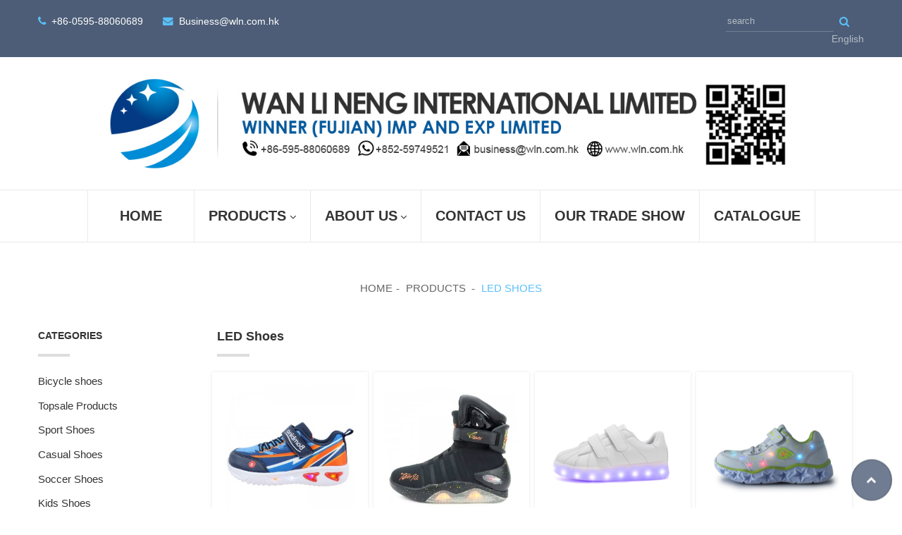

--- FILE ---
content_type: text/html; charset=UTF-8
request_url: https://www.wln.com.hk/led-shoes/
body_size: 6372
content:
<!DOCTYPE html>
<html dir="ltr" lang="en">
<head>
<title>China LED Shoes Factory, LED Shoes Supplier</title>
<meta http-equiv="Content-Type" content="text/html; charset=UTF-8" />
<meta name="viewport" content="width=device-width,initial-scale=1,minimum-scale=1,maximum-scale=1,user-scalable=no">
<link rel="apple-touch-icon-precomposed" href="">
<meta name="format-detection" content="telephone=no">
<meta name="apple-mobile-web-app-capable" content="yes">
<meta name="apple-mobile-web-app-status-bar-style" content="black">
<link href="https://www.wln.com.hk/style/global/style.css" rel="stylesheet">
<link href="https://www.wln.com.hk/style/public/public.css" rel="stylesheet">
 
<link rel="shortcut icon" href="https://www.wln.com.hk/uploads/ico.png" />
<link rel='next' href='https://www.wln.com.hk/led-shoes/page/2/' />

<meta name="description" content="LED Shoes Manufacturers, Factory, Suppliers From China, We are able to do your tailored get to fulfill your own satisfactory! Our organization sets up several departments, including manufacturing department, sales department, high quality control department and sevice center, etc. " />
</head>
<body>
<header class="head-wrapper">
  <div class="tasking"></div>
  <section class="topbar">
    <div class="layout">
      <div class="topleft">
        <ul class="head-contact">
                    <li class="head-phone has-mobile-link"><span class="val">
            +86-0595-88060689            </span><a class="link" href="tel:+86-0595-88060689"></a></li>
                              <li class="head-email"> <a href="javascript:" class="add_email12 val">
            Business@wln.com.hk            </a> </li>
                  </ul>
      </div>
      <div class="topr">
        <div class="head-search">
          <div class="head-search-form">
            <form  action="/index.php" method="get">
              <input class="search-ipt" type="text" placeholder="search" name="s" id="s" />
              <input type="hidden" name="cat" value="490"/>
              <input class="search-btn" type="submit" id="searchsubmit" value="&#xf002;" />
            </form>
          </div>
          <span class="search-toggle"></span> </div>
        <div class="change-language ensemble">
  <div class="change-language-info">
    <div class="change-language-title medium-title">
       <div class="language-flag language-flag-en"><a href="https://www.wln.com.hk"><b class="country-flag"></b><span>English</span> </a></div>
       <b class="language-icon"></b> 
    </div>
	<div class="change-language-cont sub-content">
        <div class="empty"></div>
    </div>
  </div>
</div>
<!--theme154-->      </div>
    </div>
  </section>
  <section class="layout head-layout">
    <div class="logo"> <span class="logo-img"><a href="https://www.wln.com.hk/">
            <img src="https://www.wln.com.hk/uploads/23.jpg" alt="2">
            </a></span> </div>
  </section>
  <div class="nav-bar">
    <div class="nav-wrap layout">
      <ul class="gm-sep nav">
        <li><a href="/">Home</a></li>
<li class="current-menu-ancestor current-menu-parent"><a href="https://www.wln.com.hk/products/">Products</a>
<ul class="sub-menu">
	<li><a href="https://www.wln.com.hk/kids-shoes/">Kids Shoes</a>
	<ul class="sub-menu">
		<li><a href="https://www.wln.com.hk/kids-sport-shoes/">KIDS SPORT SHOES</a></li>
		<li><a href="https://www.wln.com.hk/kids-sandals/">Kids Sandals</a></li>
		<li><a href="https://www.wln.com.hk/kids-boots/">Kids Boots</a></li>
	</ul>
</li>
	<li><a href="https://www.wln.com.hk/cycling-clothes/">Cycling Clothes</a></li>
	<li><a href="https://www.wln.com.hk/bicycle-shoes/">Bicycle shoes</a></li>
	<li><a href="https://www.wln.com.hk/topsale-products/">Topsale Products</a></li>
	<li><a href="https://www.wln.com.hk/sport-shoes/">Sport Shoes</a></li>
	<li><a href="https://www.wln.com.hk/casual-shoes/">Casual Shoes</a></li>
	<li><a href="https://www.wln.com.hk/soccer-shoes/">Soccer Shoes</a></li>
	<li class="nav-current"><a href="https://www.wln.com.hk/led-shoes/">LED Shoes</a></li>
	<li><a href="https://www.wln.com.hk/outdoor-boots/">Outdoor / Boots</a></li>
	<li><a href="https://www.wln.com.hk/beach-sandal/">Beach sandal</a></li>
	<li><a href="https://www.wln.com.hk/aqua-shoes/">Aqua Shoes</a></li>
	<li><a href="https://www.wln.com.hk/indoor-slippers/">Indoor Slippers</a></li>
</ul>
</li>
<li><a href="https://www.wln.com.hk/about-us/">ABOUT US</a>
<ul class="sub-menu">
	<li><a href="https://www.wln.com.hk/our-factory/">OUR FACTORY</a></li>
	<li><a href="https://www.wln.com.hk/our-global-trading-team/">OUR GLOBAL TRADING TEAM</a></li>
	<li><a href="https://www.wln.com.hk/why-choose-us/">WHY CHOOSE US</a></li>
</ul>
</li>
<li><a href="https://www.wln.com.hk/contact-us/">Contact Us</a></li>
<li><a href="https://www.wln.com.hk/our-trade-show/">OUR TRADE SHOW</a></li>
<li><a href="https://www.wln.com.hk/catalogue/">Catalogue</a></li>
      </ul>
      <ul class="foot-social">
                <li><a target="_blank" href=""><img src="https://www.wln.com.hk/uploads/sns01.png" alt="sns01"></a></li>
                <li><a target="_blank" href=""><img src="https://www.wln.com.hk/uploads/sns02.png" alt="sns02"></a></li>
                <li><a target="_blank" href=""><img src="https://www.wln.com.hk/uploads/sns03.png" alt="sns03"></a></li>
              </ul>
    </div>
  </div>
</header>
    	
    	<nav class="path-bar">
          <ul class="path-nav">
             <li> <a itemprop="breadcrumb" href="https://www.wln.com.hk">Home</a></li><li> <a itemprop="breadcrumb" href="https://www.wln.com.hk/products/" title="Products">Products</a> </li><li> <a href="#">LED Shoes</a></li>
          </ul>
       </nav>
 <section class="layout page_content main_content ">
    	
<aside class="aside">
<section class="aside-wrap">

          <section class="side-widget">
             <div class="side-tit-bar">
                <h4 class="side-tit">Categories</h4>
             </div>
              <ul class="side-cate">
               <li><a href="https://www.wln.com.hk/bicycle-shoes/">Bicycle shoes</a></li>
<li><a href="https://www.wln.com.hk/topsale-products/">Topsale Products</a></li>
<li><a href="https://www.wln.com.hk/sport-shoes/">Sport Shoes</a></li>
<li><a href="https://www.wln.com.hk/casual-shoes/">Casual Shoes</a></li>
<li><a href="https://www.wln.com.hk/soccer-shoes/">Soccer Shoes</a></li>
<li><a href="https://www.wln.com.hk/kids-shoes/">Kids Shoes</a></li>
<li class="nav-current"><a href="https://www.wln.com.hk/led-shoes/">LED Shoes</a></li>
<li><a href="https://www.wln.com.hk/outdoor-boots/">Outdoor / Boots</a></li>
<li><a href="https://www.wln.com.hk/beach-sandal/">Beach sandal</a></li>
<li><a href="https://www.wln.com.hk/aqua-shoes/">Aqua Shoes</a></li>
<li><a href="https://www.wln.com.hk/indoor-slippers/">Indoor Slippers</a></li>
                </ul>
     
          </section>

		  <div class="side-widget">
                <div class="side-tit-bar">
                <h2 class="side-tit">Featured products</h2>
                </div>
                <div class="side-product-items">
                <span  class="btn-prev"></span>
         			<div class="items_content">
                     <ul class="gm-sep">
<li class="side_product_item"><figure>
                             <a  class="item-img" href="https://www.wln.com.hk/wln-330-4-product/"><img src="https://www.wln.com.hk/uploads/6225-300x300.jpg" alt="330"></a>
                              <figcaption><a href="https://www.wln.com.hk/wln-330-4-product/">330</a></figcaption>
                          </figure>
                          </li>
                       
<li class="side_product_item"><figure>
                             <a  class="item-img" href="https://www.wln.com.hk/wln-330-3-product/"><img src="https://www.wln.com.hk/uploads/11137-300x300.jpg" alt="330"></a>
                              <figcaption><a href="https://www.wln.com.hk/wln-330-3-product/">330</a></figcaption>
                          </figure>
                          </li>
                       
<li class="side_product_item"><figure>
                             <a  class="item-img" href="https://www.wln.com.hk/wln-330-2-product/"><img src="https://www.wln.com.hk/uploads/1592-300x300.jpg" alt="330"></a>
                              <figcaption><a href="https://www.wln.com.hk/wln-330-2-product/">330</a></figcaption>
                          </figure>
                          </li>
                       
<li class="side_product_item"><figure>
                             <a  class="item-img" href="https://www.wln.com.hk/wln-2304-2-product/"><img src="https://www.wln.com.hk/uploads/7171-300x300.jpg" alt="WLN-2304"></a>
                              <figcaption><a href="https://www.wln.com.hk/wln-2304-2-product/">WLN-2304</a></figcaption>
                          </figure>
                          </li>
                       
<li class="side_product_item"><figure>
                             <a  class="item-img" href="https://www.wln.com.hk/wln-2304-product/"><img src="https://www.wln.com.hk/uploads/1583-300x300.jpg" alt="WLN-2304"></a>
                              <figcaption><a href="https://www.wln.com.hk/wln-2304-product/">WLN-2304</a></figcaption>
                          </figure>
                          </li>
                       
<li class="side_product_item"><figure>
                             <a  class="item-img" href="https://www.wln.com.hk/2021-hot-sale-casual-shoes-cheap-stylish-men-mesh-shoes-23-product/"><img src="https://www.wln.com.hk/uploads/He4866dedd60142b5ba593da088eaaf51C.jpg" alt="2021 Hot sale casual shoes cheap stylish men mesh shoes"></a>
                              <figcaption><a href="https://www.wln.com.hk/2021-hot-sale-casual-shoes-cheap-stylish-men-mesh-shoes-23-product/">2021 Hot sale casual shoes cheap stylish men mesh shoes</a></figcaption>
                          </figure>
                          </li>
                       
<li class="side_product_item"><figure>
                             <a  class="item-img" href="https://www.wln.com.hk/2021-hot-sale-casual-shoes-cheap-stylish-men-mesh-shoes-16-product/"><img src="https://www.wln.com.hk/uploads/H55a8a7e7815645e1af7d18e297fd1980T.jpg" alt="2021 Hot sale casual shoes cheap stylish men mesh shoes"></a>
                              <figcaption><a href="https://www.wln.com.hk/2021-hot-sale-casual-shoes-cheap-stylish-men-mesh-shoes-16-product/">2021 Hot sale casual shoes cheap stylish men mesh shoes</a></figcaption>
                          </figure>
                          </li>
                       
<li class="side_product_item"><figure>
                             <a  class="item-img" href="https://www.wln.com.hk/2021-hot-sale-casual-shoes-cheap-stylish-men-mesh-shoes-14-product/"><img src="https://www.wln.com.hk/uploads/H45ff0de2dbed4f13bf840f5daa752687n.jpg" alt="2021 Hot sale casual shoes cheap stylish men mesh shoes"></a>
                              <figcaption><a href="https://www.wln.com.hk/2021-hot-sale-casual-shoes-cheap-stylish-men-mesh-shoes-14-product/">2021 Hot sale casual shoes cheap stylish men mesh shoes</a></figcaption>
                          </figure>
                          </li>
                       
<li class="side_product_item"><figure>
                             <a  class="item-img" href="https://www.wln.com.hk/2021-hot-sale-casual-shoes-cheap-stylish-men-mesh-shoes-17-product/"><img src="https://www.wln.com.hk/uploads/H40e67a273367485b86f6956782ed37eam.jpg" alt="2021 Hot sale casual shoes cheap stylish men mesh shoes"></a>
                              <figcaption><a href="https://www.wln.com.hk/2021-hot-sale-casual-shoes-cheap-stylish-men-mesh-shoes-17-product/">2021 Hot sale casual shoes cheap stylish men mesh shoes</a></figcaption>
                          </figure>
                          </li>
                       
                  
                    </ul>
                 </div>
                <span  class="btn-next"></span>
                </div>
            </div>
		  
</section>
	  </aside>



       <section class="main">
       <div class="main-tit-bar">
                 <h1 class="title">LED Shoes</h1>
                 <div class="share-this">
                 	 
<div class="addthis_sharing_toolbox"></div>
                 </div>
                 <div class="clear"></div>
              </div>
              
 <div class="items_list">
        <ul>
          				 <li class="product_item">
                        <figure> <span class="item_img"><a href="https://www.wln.com.hk/23005-product/" title="23005"> <img src="https://www.wln.com.hk/uploads/1495-300x300.jpg" alt="23005">			</a></span>
                            <figcaption>
                                <h3 class="item_title"><a href="https://www.wln.com.hk/23005-product/">23005</a></h3>
                            </figcaption>
                        </figure>
                    </li>
				
          				 <li class="product_item">
                        <figure> <span class="item_img"><a href="https://www.wln.com.hk/wln-l90-product/" title="WLN-L90"> <img src="https://www.wln.com.hk/uploads/179-300x300.jpg" alt="WLN-L90">			</a></span>
                            <figcaption>
                                <h3 class="item_title"><a href="https://www.wln.com.hk/wln-l90-product/">WLN-L90</a></h3>
                            </figcaption>
                        </figure>
                    </li>
				
          				 <li class="product_item">
                        <figure> <span class="item_img"><a href="https://www.wln.com.hk/2021-customized-athletic-kids-led-sneakers-pu-cotton-fabric-kid-led-light-shoes-product/" title="2021 Customized Athletic Kids Led Sneakers  PU Cotton Fabric kid led light shoes"> <img src="https://www.wln.com.hk/uploads/HTB1uU6HgTnI8KJjSszgq6A8ApXa7.jpg" alt="2021 Customized Athletic Kids Led Sneakers  PU Cotton Fabric kid led light shoes">			</a></span>
                            <figcaption>
                                <h3 class="item_title"><a href="https://www.wln.com.hk/2021-customized-athletic-kids-led-sneakers-pu-cotton-fabric-kid-led-light-shoes-product/">2021 Customized Athletic Kids Led Sneakers  PU ...</a></h3>
                            </figcaption>
                        </figure>
                    </li>
				
          				 <li class="product_item">
                        <figure> <span class="item_img"><a href="https://www.wln.com.hk/wholesale-comfortable-good-light-shoes-kids-led-shoes-product/" title="Wholesale comfortable good light shoes  kids led shoes"> <img src="https://www.wln.com.hk/uploads/H609226859f014c9fa4dc23084e731d1e1.jpg" alt="Wholesale comfortable good light shoes  kids led shoes">			</a></span>
                            <figcaption>
                                <h3 class="item_title"><a href="https://www.wln.com.hk/wholesale-comfortable-good-light-shoes-kids-led-shoes-product/">Wholesale comfortable good light shoes  kids le...</a></h3>
                            </figcaption>
                        </figure>
                    </li>
				
          				 <li class="product_item">
                        <figure> <span class="item_img"><a href="https://www.wln.com.hk/factory-direct-led-light-couple-casual-usb-rechargeable-led-light-knit-shoes-women-product/" title="Factory direct led light couple casual usb rechargeable led light knit shoes women"> <img src="https://www.wln.com.hk/uploads/H481e4a1c58574ecbaef783c4bb65acb1v.jpg" alt="Factory direct led light couple casual usb rechargeable led light knit shoes women">			</a></span>
                            <figcaption>
                                <h3 class="item_title"><a href="https://www.wln.com.hk/factory-direct-led-light-couple-casual-usb-rechargeable-led-light-knit-shoes-women-product/">Factory direct led light couple casual usb rech...</a></h3>
                            </figcaption>
                        </figure>
                    </li>
				
          				 <li class="product_item">
                        <figure> <span class="item_img"><a href="https://www.wln.com.hk/2021-new-design-light-up-led-shoes-for-kids-light-led-kids-product/" title="2021 New Design light up led shoes for kids light led kids"> <img src="https://www.wln.com.hk/uploads/H6dcd32b37f944e28ab459a66857ede7cJ.jpg" alt="2021 New Design light up led shoes for kids light led kids">			</a></span>
                            <figcaption>
                                <h3 class="item_title"><a href="https://www.wln.com.hk/2021-new-design-light-up-led-shoes-for-kids-light-led-kids-product/">2021 New Design light up led shoes for kids lig...</a></h3>
                            </figcaption>
                        </figure>
                    </li>
				
          				 <li class="product_item">
                        <figure> <span class="item_img"><a href="https://www.wln.com.hk/2020-new-designs-optical-fiber-luminous-standard-men-led-shoes-men-led-running-sneaker-light-shoes-product/" title="2020 NEW designs optical fiber luminous  standard men led shoes men led running sneaker light shoes"> <img src="https://www.wln.com.hk/uploads/H5a6e4a49dad6444a8c65c4433f2c3e72h.jpg" alt="2020 NEW designs optical fiber luminous  standard men led shoes men led running sneaker light shoes">			</a></span>
                            <figcaption>
                                <h3 class="item_title"><a href="https://www.wln.com.hk/2020-new-designs-optical-fiber-luminous-standard-men-led-shoes-men-led-running-sneaker-light-shoes-product/">2020 NEW designs optical fiber luminous  standa...</a></h3>
                            </figcaption>
                        </figure>
                    </li>
				
          				 <li class="product_item">
                        <figure> <span class="item_img"><a href="https://www.wln.com.hk/small-quantity-kids-led-light-mesh-upper-casual-children-light-up-led-kid-shoes-product/" title="Small Quantity Kids LED Light mesh upper Casual Children Light Up Led Kid Shoes"> <img src="https://www.wln.com.hk/uploads/H0c22ff21d74e4098bac49f3f30b5fc7ft.jpg" alt="Small Quantity Kids LED Light mesh upper Casual Children Light Up Led Kid Shoes">			</a></span>
                            <figcaption>
                                <h3 class="item_title"><a href="https://www.wln.com.hk/small-quantity-kids-led-light-mesh-upper-casual-children-light-up-led-kid-shoes-product/">Small Quantity Kids LED Light mesh upper Casual...</a></h3>
                            </figcaption>
                        </figure>
                    </li>
				
          				 <li class="product_item">
                        <figure> <span class="item_img"><a href="https://www.wln.com.hk/unisex-boy-and-girl-flash-led-sandal-for-kids-children-beach-led-shoes-2-product/" title="unisex boy and girl flash led sandal for kids children beach LED shoes"> <img src="https://www.wln.com.hk/uploads/H0bd3622ed8684681b628cb6dd2c7839er.jpg" alt="unisex boy and girl flash led sandal for kids children beach LED shoes">			</a></span>
                            <figcaption>
                                <h3 class="item_title"><a href="https://www.wln.com.hk/unisex-boy-and-girl-flash-led-sandal-for-kids-children-beach-led-shoes-2-product/">unisex boy and girl flash led sandal for kids c...</a></h3>
                            </figcaption>
                        </figure>
                    </li>
				
          				 <li class="product_item">
                        <figure> <span class="item_img"><a href="https://www.wln.com.hk/unisex-boy-and-girl-flash-led-sandal-for-kids-children-beach-led-shoes-product/" title="unisex boy and girl flash led sandal for kids children beach LED shoes"> <img src="https://www.wln.com.hk/uploads/H85e250fc6711451c935f72771f3cfe86G.jpg" alt="unisex boy and girl flash led sandal for kids children beach LED shoes">			</a></span>
                            <figcaption>
                                <h3 class="item_title"><a href="https://www.wln.com.hk/unisex-boy-and-girl-flash-led-sandal-for-kids-children-beach-led-shoes-product/">unisex boy and girl flash led sandal for kids c...</a></h3>
                            </figcaption>
                        </figure>
                    </li>
				
          				 <li class="product_item">
                        <figure> <span class="item_img"><a href="https://www.wln.com.hk/factory-usb-charging-luminous-led-shoes-kids-children-light-up-casual-shoes-with-wing-pattern-product/" title="Factory USB charging  luminous led shoes kids children light  up casual shoes with wing pattern"> <img src="https://www.wln.com.hk/uploads/H13070a28643b4903a7025afb41eee1d1i.jpg" alt="Factory USB charging  luminous led shoes kids children light  up casual shoes with wing pattern">			</a></span>
                            <figcaption>
                                <h3 class="item_title"><a href="https://www.wln.com.hk/factory-usb-charging-luminous-led-shoes-kids-children-light-up-casual-shoes-with-wing-pattern-product/">Factory USB charging  luminous led shoes kids c...</a></h3>
                            </figcaption>
                        </figure>
                    </li>
				
          				 <li class="product_item">
                        <figure> <span class="item_img"><a href="https://www.wln.com.hk/factory-usb-charging-luminous-children-light-up-casual-shoes-with-wing-pattern-product/" title="Factory USB charging  luminous children light  up casual shoes with wing pattern"> <img src="https://www.wln.com.hk/uploads/H7da4fdcd8fb445d999ea97d94bcca95dX.jpg" alt="Factory USB charging  luminous children light  up casual shoes with wing pattern">			</a></span>
                            <figcaption>
                                <h3 class="item_title"><a href="https://www.wln.com.hk/factory-usb-charging-luminous-children-light-up-casual-shoes-with-wing-pattern-product/">Factory USB charging  luminous children light  ...</a></h3>
                            </figcaption>
                        </figure>
                    </li>
				
                  </ul>
        <div class="page_bar">
        <div class="pages"><a href='https://www.wln.com.hk/led-shoes/' class='current'>1</a><a href='https://www.wln.com.hk/led-shoes/page/2/'>2</a><a href='https://www.wln.com.hk/led-shoes/page/3/'>3</a><a href='https://www.wln.com.hk/led-shoes/page/4/'>4</a><a href='https://www.wln.com.hk/led-shoes/page/5/'>5</a><a href='https://www.wln.com.hk/led-shoes/page/6/'>6</a><a href="https://www.wln.com.hk/led-shoes/page/2/" > Next > </a><a href='https://www.wln.com.hk/led-shoes/page/8/' class='extend' title='The Last Page'>>></a> <span class='current2'>Page 1 / 8</span></div>
      </div>
      </div>
   </section>
 
</section>
<section class="service-layer">
        <section class="inquiry-pannel">
            <div class="layout">
                <header class="index-title-bar">
                    <h2 class="index-title">Subscribe To Our Newsletter</h2>
                    <div class="title-desc">For inquiries about our products or pricelist, please leave your email to us and we will be in touch within 24 hours.</div>
                </header>
                <div class="gd-btn-box">
                    <a class="gd-btn" href="javascript:" onclick="showMsgPop();">Subscribe</a>
                </div>
            </div>
        </section>
        <section class="social-pannel">
            <div class="layout">
                <header class="index-title-bar">
                    <h2 class="index-title">Follow Us</h2>
                    <div class="title-desc">on our social media</div>
                </header>
                <ul class="foot-social">
                   <li><a target="_blank" href=""><img src="https://www.wln.com.hk/uploads/sns01.png" alt="sns01"></a></li>
<li><a target="_blank" href=""><img src="https://www.wln.com.hk/uploads/sns02.png" alt="sns02"></a></li>
<li><a target="_blank" href=""><img src="https://www.wln.com.hk/uploads/sns03.png" alt="sns03"></a></li>
                </ul>
            </div>
        </section>
    </section>
    <footer class="foot-wrapper">
        <div class="layout foot-items">
            <section class="foot-item foot-item-contact">
                <h2 class="foot-tit">Contact Us</h2>
                <div class="foot-cont">
                    <ul class="contact-list">
                         <li class="foot_tel">+86-0595-88060689</li>                        <li class="foot_email"><a href="mailto:Business@wln.com.hk" class="add_email12">Business@wln.com.hk</a></li>                         <li class="foot_addr">Office 1302,1303,1306, Yongsheng Finance Tower, No. 889 Century Avenue,  Jinjiang, Fujian, P.R.China</li>                         <li class="foot_company">Wan Li Neng International Limited.</li>                    </ul>
                </div>
            </section>
            <section class="foot-item foot-item-nav">
                <h2 class="foot-tit">Products</h2>
                <div class="foot-cont">
                    <ul class="foot-txt-list">
                       <li><a href="https://www.wln.com.hk/aqua-shoes/">Aqua Shoes</a></li>
<li><a href="https://www.wln.com.hk/beach-sandal/">Beach sandal</a></li>
<li><a href="https://www.wln.com.hk/bicycle-shoes/">Bicycle shoes</a></li>
<li><a href="https://www.wln.com.hk/casual-shoes/">Casual Shoes</a></li>
<li><a href="https://www.wln.com.hk/kids-shoes/">Kids Shoes</a></li>
<li class="nav-current"><a href="https://www.wln.com.hk/led-shoes/">LED Shoes</a></li>
<li><a href="https://www.wln.com.hk/soccer-shoes/">Soccer Shoes</a></li>
<li><a href="https://www.wln.com.hk/sport-shoes/">Sport Shoes</a></li>
                    </ul>
                </div>
            </section>
            <section class="foot-item foot-item-cate">
                <h2 class="foot-tit">Information</h2>
                <div class="foot-cont">
                    <ul class="foot-txt-list">
                       <li><a href="https://www.wln.com.hk/about-us/">ABOUT US</a></li>
<li><a href="https://www.wln.com.hk/our-factory/">OUR FACTORY</a></li>
<li><a href="https://www.wln.com.hk/our-trade-show/">OUR TRADE SHOW</a></li>
<li><a href="https://www.wln.com.hk/why-choose-us/">WHY CHOOSE US</a></li>
                    </ul>
                </div>
            </section>
            <section class="foot-item foot-item-flinks">
                <h2 class="foot-tit">QR code</h2>
                <div class="foot-cont">
                    <img src=" https://www.wln.com.hk/uploads/context.png	" >
                    
                </div>
            </section>
        </div>
        <div class="foot-bar">
            <div class="layout">
                <div class="copyright">
                   © Copyright - 2010-2021: All Rights Reserved.   <script type="text/javascript" src="//www.globalso.site/livechat.js"></script>                </div>                
            </div>
        </div>
    </footer>
              
                             
<aside class="scrollsidebar" id="scrollsidebar"> 
  <section class="side_content">
    <div class="side_list">
    	<header class="hd"><img src="//cdn.goodao.net/title_pic.png" alt="Online Inuiry"/></header>
        <div class="cont">
		<li><a class="email" href="javascript:" onclick="showMsgPop();">Send Email</a></li>

	     </div>
		 
      <div class="t-code"><a href=""><img width="120px" src="https://www.wln.com.hk/uploads/context.png" alt=""></a><br/><center>Android</center></div>      
        <div class="side_title"><a  class="close_btn"><span>x</span></a></div>
    </div>
  </section>
  <div class="show_btn"></div>
</aside>            
<!--<section class="inquiry-pop-bd">-->
<!--           <section class="inquiry-pop">-->
<!--                <i class="ico-close-pop" onClick="hideMsgPop();"></i>-->
<!-- <script type="text/javascript" src="//www.globalso.site/form.js"></script>-->
<!--           </section>-->
<!--</section>-->
<script type="text/javascript" src="https://www.wln.com.hk/style/global/js/jquery.min.js"></script><script type="text/javascript" src="https://www.wln.com.hk/style/global/js/common.js"></script>
<script type="text/javascript" src="https://www.wln.com.hk/style/public/public.js"></script><!--[if lt IE 9]><script src="https://www.wln.com.hk/style/global/js/html5.js"></script><![endif]-->
<script type='text/javascript' src='https://www.wln.com.hk/wp-includes/js/jquery/jquery.js?ver=1.10.2'></script>
<script type='text/javascript' src='https://www.wln.com.hk/wp-includes/js/jquery/jquery-migrate.min.js?ver=1.2.1'></script>
 <script>
function getCookie(name) {
    var arg = name + "=";
    var alen = arg.length;
    var clen = document.cookie.length;
    var i = 0;
    while (i < clen) {
        var j = i + alen;
        if (document.cookie.substring(i, j) == arg) return getCookieVal(j);
        i = document.cookie.indexOf(" ", i) + 1;
        if (i == 0) break;
    }
    return null;
}
function setCookie(name, value) {
    var expDate = new Date();
    var argv = setCookie.arguments;
    var argc = setCookie.arguments.length;
    var expires = (argc > 2) ? argv[2] : null;
    var path = (argc > 3) ? argv[3] : null;
    var domain = (argc > 4) ? argv[4] : null;
    var secure = (argc > 5) ? argv[5] : false;
    if (expires != null) {
        expDate.setTime(expDate.getTime() + expires);
    }
    document.cookie = name + "=" + escape(value) + ((expires == null) ? "": ("; expires=" + expDate.toUTCString())) + ((path == null) ? "": ("; path=" + path)) + ((domain == null) ? "": ("; domain=" + domain)) + ((secure == true) ? "; secure": "");
}
function getCookieVal(offset) {
    var endstr = document.cookie.indexOf(";", offset);
    if (endstr == -1) endstr = document.cookie.length;
    return unescape(document.cookie.substring(offset, endstr));
}
 
var firstshow = 0;
var cfstatshowcookie = getCookie('easyiit_stats');
if (cfstatshowcookie != 1) {
    a = new Date();
    h = a.getHours();
    m = a.getMinutes();
    s = a.getSeconds();
    sparetime = 1000 * 60 * 60 * 24 * 1 - (h * 3600 + m * 60 + s) * 1000 - 1;
    setCookie('easyiit_stats', 1, sparetime, '/');
    firstshow = 1;
}
if (!navigator.cookieEnabled) {
    firstshow = 0;
}
var referrer = escape(document.referrer);
var currweb = escape(location.href);
var screenwidth = screen.width;
var screenheight = screen.height;
var screencolordepth = screen.colorDepth;
$(function($){
   var src="https://www.wln.com.hk/wp-admin/admin-ajax.php?action=stats_init&assort=0&referrer="+referrer+"&currweb="+currweb+"&firstshow="+firstshow+"&screenwidth="+screenwidth+"&screenheight="+screenheight+"&screencolordepth="+screencolordepth+"&ranstr="+Math.random()
	$('body').append('<iframe style="display:none" src='+src+'></iframe>')		
});
</script>
 
</body>

</html>

--- FILE ---
content_type: text/css
request_url: https://www.wln.com.hk/style/global/style.css
body_size: 46111
content:
@charset "utf-8";
html {
	font-size: 625%;
}
body {
	font-size: 14px;
}
body, html, h1, h2, h3, h4, h5, h6, p, ul, ol, li, dl, dt, dd, th, td, form, object, iframe, blockquote, pre, a, abbr, address, code, img, fieldset, form, label, figure {
	margin: 0;
	padding: 0;
}
body, html, input, button, textarea {
	color: #231f20;
	font-family: Arial, Helvetica, sans-serif;
	line-height: 1.5
}
article, aside, figcaption, figure, footer, header, main, nav, section {
	display: block;
}
body {
	background: #fff;
}
h1 {
	font-size: 20px;
font-size:.2rem;
}
h2 {
	font-size: 18px;
font-size:.18rem;
}
h3 {
	font-size: 16px;
font-size:.16rem;
}
h4, h5 {
	font-size: 14px;
}
img {
	border: none;
	vertical-align: middle;
}
li {
	list-style: none;
}
i, em {
	font-style: normal;
}
a {
	color: #231f20;
	text-decoration: none;
}
a:focus {
	outline: none;
}
a:hover {
	color: #fad216;
	text-decoration: none;
}
input[type="text"]:focus {
	outline: none;
}
input[type="button"], input[type="reset"], input[type="submit"] {
	cursor: pointer;
}
input[type="reset"]::-moz-focus-inner, input[type="button"]::-moz-focus-inner, input[type="submit"]::-moz-focus-inner, input[type="file"] > input[type="button"]::-moz-focus-inner {
border:none;
padding:0;
}
hr {
	height: 1px;
	border: none;
	border-top: 1px dashed #c1c1c1;
	margin: 15px 0 15px 0;
}
a:active, select, input, textarea {
	-webkit-tap-highlight-color: rgba(0,0,0,0);
	-webkit-tap-highlight-color: transparent;
	outline: 0!important;
}

/*download*/

.product-list, .case-list, .certificate-list, .video-list, .download-list, .faq-list{

	position: relative;

    overflow: hidden;

    margin: 40px 0 0;

}

.download-list ul li{

	position: relative;

    display: block;

    overflow: hidden;

    line-height: 30px;

    padding: 30px 0 10px;

    border-bottom: 1px solid #E9E9E9;

}

.download-list ul li .download-cont{

	position: relative;

    display: inline-block;

    vertical-align: top;

    float: left;

}

.download-list ul li{

	position: relative;

    display: block;

    overflow: hidden;

    line-height: 30px;

    padding: 30px 0 10px;

    border-bottom: 1px solid #E9E9E9;

}

.download-list ul li .download-cont .download-pic{

	position: relative;

    display: inline-block;

    vertical-align: top;

    width: 25px;

    overflow: hidden;

}

.download-list ul li .download-cont .download-pic img{

	max-width: 25px;

    max-height: 25px;

}

.download-list ul li .download-cont .download-detail{

	position: relative;

    display: inline-block;

    vertical-align: top;

    font-size: 16px;

    margin: 0 15px;

    text-shadow: 0 0 1px rgba(0,0,0,0.3);

}

.download-list ul li .download-button{

	position: relative;

    display: inline-block;

    vertical-align: top;

    float: right;

    height: 30px;

    line-height: 30px;

    font-size: 14px;

    border-width: 1px;

    border-style: solid;

    border-left-color: #C1C1C1;

    border-right-color: #C1C1C1;

    border-top-color: #C9C9C9;

    border-bottom-color: #A5A5A5;

    border-radius: 5px;

    filter: progid:DXImageTransform.Microsoft.Gradient(startColorStr='#F1F1F1',endColorStr='#DADADA',gradientType='0');

    background: -moz-linear-gradient(top, #F1F1F1, #DADADA);

    background: -o-linear-gradient(top,#F1F1F1, #DADADA);

    background: -webkit-gradient(linear, 0% 0%, 0% 100%, from(#F1F1F1), to(#DADADA));

}

.download-list ul li .download-button a {
    position: relative;
    display: block;
    padding: 0 12px 0 40px;
    color: #0A0A0A;
    background-image: url(/style/global/img/download.png);
    background-repeat: no-repeat;
    background-position: 10px 3px;
}



* {
	outline: 0;
}
* {
	-moz-box-sizing: border-box;
	-webkit-box-sizing: border-box;
	-ms-box-sizing: border-box;
	-o-box-sizing: border-box;
	box-sizing: border-box;
}
.owl-carousel {
	position: relative;
	width: 100%;
}
.owl-carousel .owl-item {
	float: left;
	min-height: 1px;
	position: relative;
	overflow: hidden;
}
.owl-carousel .owl-stage-outer {
	overflow: hidden;
	position: relative;
}
.owl-carousel .owl-controls {
	height: 0;
	overflow: visible;
}
.owl-stage {
	position: relative;
}
.owl-loaded .slide-item {
	display: block;
}
.owl-dots .owl-dot, .owl-prev, .owl-next {
	cursor: pointer;
}
.owl-carousel .owl-controls .owl-nav {
	position: absolute;
	left: 0;
 top:-.5rem;
	width: 100%;
	text-align: right;
}
.owl-carousel .owl-controls .owl-nav .owl-prev, .owl-carousel .owl-controls .owl-nav .owl-next {
	position: relative;
	display: inline-block;
 font-size:.25rem;
 line-height:.25rem;
 padding:0 .08rem;
 border-radius:.05rem;
	margin: 0 3px;
}
.owl-carousel .owl-controls .owl-nav .owl-next {
	margin-right: 17px;
}
.owl-carousel .owl-controls .owl-nav .owl-prev:hover, .owl-carousel .owl-controls .owl-nav .owl-next:hover {
	color: #fad216;
	background: #00598b;
}
.owl-carousel .owl-controls .owl-nav .owl-prev:before {
	content: "\f104";
}
.owl-carousel .owl-controls .owl-nav .owl-next:before {
	content: "\f105"
}
.owl-carousel .owl-controls .owl-dots {
	width: 100%;
	position: absolute;
	left: 0;
	bottom: 0;
	text-align: center;
}
.owl-carousel .owl-controls .owl-dots .owl-dot {
	display: inline-block;
	width: 5px;
	height: 5px;
	background: none;
	cursor: pointer;
	text-indent: -9999px;
	margin: 0 5px 0 0;
	background: #a5b7c2;
}
.owl-carousel .owl-controls .owl-dots .active {
	background: #fad216;
}
/* clear floating */
.clearfix:after, .layout:after, .topbar:after, .product-intro:after, .product-shop dl:after, .color-list:after, #respond:after, .goods-related .related-list ul:after, .head-wrapper:after, .blog-widget .foot-blog-item:after, .items_content li:after, .blog-list .blog-item:after, .index-discover ul li:after, .exhibition-tit-bar:after, .detail-tabs:after, .index-video-news .layout:after, .index-news .index-news-cont .index-new-list:after, .index-newsletter-testimonial .layout:after, .index-about:after, .news-slides .news-item:after, .page-bar:after, .company-data-wrap:after, .nav-bar:after, .index-service:after, .page-bar:after {
	content: "";
	display: block;
	clear: both;
	visibility: hidden;
	height: 0;
}
.clearfix, .layout, .topbar, .product-intro, .product-shop dl, .color-list, #respond, .goods-related .related-list ul, .head-wrapper, .blog-widget .foot-blog-item, .items_content li, .blog-list .blog-item, .index-discover ul li, .exhibition-tit-bar, .detail-tabs, .index-video-news .layout, .index-news .index-news-cont .index-new-list, .index-newsletter-testimonial .layout, .index-about, .news-slides .news-item, .page-bar, .company-data-wrap, .nav-bar, .index-service, .page-bar {
*zoom:1;
}
.clear {
	clear: both;
}
/* layout */
.z9999 {
	z-index: 9999!important;
}
.inline_block {
	position: relative;
	display: inline-block;
	vertical-align: top;
 *display:inline;
 *zoom:1;
}
.layout, .nav-bar .nav-wrap, .path-bar .path-nav {
	width: 1200px;
	margin: 0 auto;
	position: relative;
}
body {
	width: 100%;
	min-width: 1200px;
	position: absolute;
	left: 0;
	top: 0;
}
/* color */
.shopcart-title .goods-num, .head-login-info h4, .cate-menu li a.hover, .product-item .pd-price b, .blog-widget .foot-blog-item .blog-cont p a.more, .cate-menu li a:hover, .head-cartlist dl a:hover, .narrow-by li li a:hover, .narrow-by li li a.selected, .service-items .service-item li a:hover, .blog-list .blog-item .readmore, .blog-list .blog-item .readmore a, .sort-by ul li.selected a, .sort-by ul li.selected a:hover, .goods-may-like .goods-item .goods-price b, .product-summary .price-bar .special-price, .product-summary .discount, .total-price .price, .pd-name a:hover {
	color: #fad216;
}
.owl-prev.disabled:hover, .owl-next.disabled:hover, .owl-prev.disabled, .owl-next.disabled {
	background-color: transparent;
	cursor: default;
	filter: alpha(opacity=0);
	opacity: 0;
}
.owl-prev.disabled:hover, .owl-next.disabled:hover, .owl-prev.disabled, .owl-next.disabled {
	background-color: transparent;
	cursor: default;
	filter: alpha(opacity=0);
	opacity: 0;
}
/* image */
.head-shopcart .ico-cart, .slide-banners .owl-prev, .slide-banners .owl-next, .product-slides .owl-prev, .product-slides .owl-next, .blog-widget .owl-prev, .blog-widget .owl-next, .narrow-by li li a, .narrow-by li a.with-ul-tit b, .sort-by ul li .arrow-down, .sort-by ul li .arrow-up, .path-bar .path-nav li .ico-home b, .product-intro .add-to-cart, .product-intro .add-to-wishlist, .goods-may-like .owl-prev, .goods-may-like .owl-next, .change-currency .arrow, .goods-related .icon-add, .product-summary .ico-tick {
	background-image: url(img/sprites.png);
	background-repeat: no-repeat;
	background-color: transparent;
}
.hide-cate .cate-nav-btn:after, .product-summary .btn-add-to-cart:after, .color-list li.checked .color-small-img:after, .select-box .select-value:after, .size-list li.checked span.size-value:after {
	background-image: url(img/sprites.png);
	background-repeat: no-repeat;
	background-color: transparent;
}
.head-search-wrap .search-title, .head-search .search-btn {
	background-image: url(img/page-ico.png);
	background-repeat: no-repeat;
}
/* button */
.comment-form .form-item input[type="submit"], .goods-related .buy-together {
	display: inline-block;
	height: 28px;
	line-height: 28px;
	border: 1px solid rgba(0, 0, 0, 0.1);
	border-radius: 3px;
	color: #fff;
	font-size: 14px;
	padding: 0 18px;
	background: #bd362f;
	background: -webkit-linear-gradient(center top, #ee5f5b, #bd362f);
	background: -moz-linear-gradient(center top, #ee5f5b, #bd362f);
	background: -ms-linear-gradient(top, #ee5f5b, #bd362f);
	background: -o-linear-gradient(center top, #ee5f5b, #bd362f);
	background: linear-gradient( top, #ee5f5b, #bd362f);
	text-shadow: 0 -1px 0 rgba(0, 0, 0, 0.25);
}
.comment-form .form-item input[type="submit"]:hover, .goods-related .buy-together:hover, .ass:hover, .index-news .index-news-cont .index-new-list .index-new-pic:hover, .blog-list .blog-item .blog-item-right .image:hover {
	opacity: 0.8;
	-moz-opacity: 80;
	filter: alpha(opacity=80);
}
.owl-prev:hover, .owl-next:hover {
}
.gotop {
	position: fixed;
 width:.5rem;
 height:.5rem;
 line-height:.5rem;
	text-align: center;
 right:.17rem;
 bottom:.32rem;
	background: #00598b;
	border-radius: 50%;
	cursor: pointer;
	color: #fad216;
	text-transform: capitalize;
 box-shadow:0 0 .12rem rgba(0,89,139,.8);
	-webkit-animation: tm-bounce 2.0s infinite ease-in-out;
	animation: tm-bounce 2.0s infinite ease-in-out;
}
.gotop:hover {
/*-moz-transform:translateY(-10px);
	-webkit-transform:translateY(-10px);
	-ms-transform:translateY(-10px);
	-o-transform:translateY(-10px);
	transform:translateY(-10px);*/
	
}
/* transition */
.owl-nav, .owl-nav .owl-prev, .owl-nav .owl-next, .gotop, .nav > li > a:before, .nav-bar .nav > li:before, .foot-social li img, .head-social li img, .nav-bar .nav li .nav-ico:before, .mobile-head-item .middle-content-wrap, .gotop, .gm-delay, .read-more, .pages a, .product-btn-wrap .email, .product-btn-wrap .pdf, .product-btn-wrap .buy, .subscribe-form .subscribe-btn, .head-contact .head-phone:before, .head-contact .head-email:before, .search-title, .nav li a:after, .index-product-more, .index-case-more, .case-item .case-img img, .ad_banner .more, .index-product-more a, .review-items .owl-prev:before, .review-items .owl-next:before, .review-item .item-wrap, .company-content .more, .foot-item.foot-item-list li, .nav-bar .nav li li a, .skype-container li, .index-contact .contact-button, .product-item .item-inquiry, .synopsis-item .item-img, .synopsis-item .item-img img {
	-moz-transition: all 0.3s ease-in-out;
	-webkit-transition: all 0.3s ease-in-out;
	-ms-transition: all 0.3s ease-in-out;
	-o-transition: all 0.3s ease-in-out;
	transition: all 0.3s ease-in-out;
}
.foot-social li, .slide-banners-wrap .banner-prev, .slide-banners-wrap .banner-next, .market-item .mk-info, .nav-bar .nav > li:after {
	-moz-transition: all 0.5s ease-in-out;
	-webkit-transition: all 0.5s ease-in-out;
	-ms-transition: all 0.5s ease-in-out;
	-o-transition: all 0.5s ease-in-out;
	transition: all 0.5s ease-in-out;
}
.foot-item.foot-item-list li:hover, .nav-bar .nav li li:hover > a {
	-moz-transform: translateX(5px);
	-webkit-transform: translateX(5px);
	-ms-transform: translateX(5px);
	-o-transform: translateX(5px);
	transform: translateX(5px);
}
.mobile-serve .mobile-head-hide {
	-moz-transform: translateY(-60px);
	-webkit-transform: translateY(-60px);
	-ms-transform: translateY(-60px);
	-o-transform: translateY(-60px);
	transform: translateY(-60px);
}
.mobile-serve .mobile-head-show {
	-moz-transform: translateY(0);
	-webkit-transform: translateY(0);
	-ms-transform: translateY(0);
	-o-transform: translateY(0);
	transform: translateY(0);
}
.head-social li:hover img, .foot-social li:hover img {
	-moz-transform: rotate(-360deg);
	-webkit-transform: rotate(-360deg);
	-ms-transform: rotate(-360deg);
	-o-transform: rotate(-360deg);
	transform: rotate(-60deg);
}
.product-slides:hover .product-item, .product-wrap:hover .product-item {
	-moz-transform: scale(.9);
	-webkit-transform: scale(.9);
	-ms-transform: scale(.9);
	-o-transform: scale(.9);
	transform: scale(.9);
}
.product-slides:hover .product-item:hover, .product-wrap:hover .product-item:hover {
	-moz-transform: scale(1.0);
	-webkit-transform: scale(1.0);
	-ms-transform: scale(1.0);
	-o-transform: scale(1.0);
	transform: scale(1.0);
	z-index: 999;
}
.about-us .about-detail .title, .about-us .about-img .item .item-wrap .wrap .title {
	-webkit-transition: All 500ms ease-out;
	-moz-transition: All 500ms ease-out;
	-o-transition: All 500ms ease-out;
	-ms-transition: All 500ms ease-out;
	transition: All 500ms ease-out;
}
{
 -moz-transition:none;
 -webkit-transition:none;
 -ms-transition:none;
 -o-transition:none;
 transition:none;
} {
 opacity:1;
 visibility:visible;
 -webkit-animation: icon-bounce 0.5s alternate;
 -moz-animation: icon-bounce 0.5s alternate;
 -o-animation: icon-bounce 0.5s alternate;
 animation: icon-bounce 0.5s alternate;
}
.medium-title {
	cursor: pointer;
}
.sub-content {
	position: absolute;
	display: none;
	right: 0;
	z-index: 99999;
}
.mobile-head-items {
	display: none;
}
/*
--------------------------------------------------------------------------------------------
部分样式内容：font inquiry-form , entry-table , change-currency , language , flexslider , fancybox , others
--------------------------------------------------------------------------------------------
*/


/*-------------------------------
			font start
			----------------------------------*/

@font-face {
	font-family: 'SourceSansProBlack';
	src: url('fonts/SourceSansPro/SourceSansPro-Black.otf');
	font-weight: normal;
	font-style: normal;
}
@font-face {
	font-family: 'SourceSansProBlackIt';
	src: url('fonts/SourceSansPro/SourceSansPro-BlackIt.otf');
	font-weight: normal;
	font-style: normal;
}
@font-face {
	font-family: 'SourceSansProBold';
	src: url('fonts/SourceSansPro/SourceSansPro-Bold.otf');
	font-weight: normal;
	font-style: normal;
}
@font-face {
	font-family: 'SourceSansProBoldIt';
	src: url('fonts/SourceSansPro/SourceSansPro-BoldIt.otf');
	font-weight: normal;
	font-style: normal;
}
@font-face {
	font-family: 'SourceSansProExtraLight';
	src: url('fonts/SourceSansPro/SourceSansPro-ExtraLight.otf');
	font-weight: normal;
	font-style: normal;
}
@font-face {
	font-family: 'SourceSansProExtraLightIt';
	src: url('fonts/SourceSansPro/SourceSansPro-ExtraLightIt.otf');
	font-weight: normal;
	font-style: normal;
}
@font-face {
	font-family: 'SourceSansProIt';
	src: url('fonts/SourceSansPro/SourceSansPro-It.otf');
	font-weight: normal;
	font-style: normal;
}
@font-face {
	font-family: 'SourceSansProLight';
	src: url('fonts/SourceSansPro/SourceSansPro-Light.otf');
	font-weight: normal;
	font-style: normal;
}
@font-face {
	font-family: 'SourceSansProLightIt';
	src: url('fonts/SourceSansPro/SourceSansPro-LightIt.otf');
	font-weight: normal;
	font-style: normal;
}
@font-face {
	font-family: 'SourceSansProRegular';
	src: url('fonts/SourceSansPro/SourceSansPro-Regular.otf');
	font-weight: normal;
	font-style: normal;
}
@font-face {
	font-family: 'SourceSansProSemibold';
	src: url('fonts/SourceSansPro/SourceSansPro-Semibold.otf');
	font-weight: normal;
	font-style: normal;
}
@font-face {
	font-family: 'SourceSansProSemiboldIt';
	src: url('fonts/SourceSansPro/SourceSansPro-SemiboldIt.otf');
	font-weight: normal;
	font-style: normal;
}
@font-face {
	font-family: 'icomoon';
	src: url('fonts/icomoon/icomoon.eot?-l21epb');
	src: url('fonts/icomoon/icomoon.eot?#iefix-l21epb') format('embedded-opentype'),  url('fonts/icomoon/icomoon.woff?-l21epb') format('woff'),  url('fonts/icomoon/icomoon.ttf?-l21epb') format('truetype'),  url('fonts/icomoon/icomoon.svg?-l21epb#icomoon') format('svg');
	font-weight: normal;
	font-style: normal;
}
 [class^="icon-"], [class*=" icon-"], a.with-child:after, .widget-cates li a.with-ul-tit:before, .widget-cates li.with-ul-hide a.with-ul-tit:before, .tit-ico:before, .btn-inquiry:before, .nav >li.ico-home:before, .mobile-foot-contact .head-phone span:before, .mobile-foot-contact .head-email span:before, .side-tit-ico:before {
font-family: 'icomoon';
 speak: none;
 font-style: normal;
 font-weight: normal;
 font-variant: normal;
 text-transform: none;
 line-height: 1;

	/* Better Font Rendering =========== */
	-webkit-font-smoothing: antialiased;
 -moz-osx-font-smoothing: grayscale;
}
@font-face {
	font-family: 'fontawesome';
	src: url('fonts/Font-Awesome/fontawesome-webfont.eot?5510888');
	src: url('fonts/Font-Awesome/fontawesome-webfont.eot?5510888#iefix') format('embedded-opentype'),  url('fonts/Font-Awesome/fontawesome-webfont.woff?5510888') format('woff'),  url('fonts/Font-Awesome/fontawesome-webfont.ttf?5510888') format('truetype'),  url('fonts/Font-Awesome/fontawesome-webfont.svg?5510888#revicons') format('svg');
	font-weight: normal;
	font-style: normal;
}
.tp-leftarrow:before, .tp-rightarrow:before, .nav-bar .nav li .nav-ico:after, .mobile-head-item .title:before, .mobile-head-item .title a:before, .gotop:after, .owl-prev:before, .owl-next:before, .foot-social ul li a:before, .path-bar li a:before, .side-cate .icon-cate:before, .product-btn-wrap .email:before, .product-btn-wrap .pdf:before, .head-phone:before, .head-email:before, .gotop:before, .path-bar li:after, .foot-item li:before, .nav > li:after, .owl-prev:before, .owl-next:before, .download-item .item-button:before, .faq-item .faq-title:before {
	font-family: "fontawesome";
	font-style: normal;
	font-weight: normal;
	speak: none;
	display: inline-block;
	text-decoration: inherit;
	font-variant: normal;
	text-transform: none;
}
/*-------------------------------
			font end
			----------------------------------*/


/*-------------------------------
			inquiry-form start
			----------------------------------*/

.inquiry-form-wrap {
	position: relative;
	width: 100%;
}
.inquiry-form-wrap .inquiry-form-title {
	position: relative;
	display: inline-block;
	vertical-align: top;
 *display:inline;
 *zoom:1;
 line-height:.3rem;
 padding:0 .25rem;
	color: #FFF;
	background: #fad216;
	z-index: 1;
}
.inquiry-form {
	position: relative;
	background: #FFF;
 padding:.2rem;
	border: 1px solid #E3E3E3;
	top: -1px;
}
.inquiry-form .inquiry-form-ico {
	position: absolute;
right:.2rem;
top:.27rem;
width:.75rem;
	display: block;
	overflow: hidden;
}
.inquiry-form .inquiry-form-ico img {
	position: relative;
	width: 100%;
}
.inquiry-form .form-item {
	position: relative;
	display: block;
}
.inquiry-form input[type="text"].form-input, .inquiry-form textarea.form-text {
	position: relative;
	border: 1px solid #eee;
	width: 60%;
	height: 30px;
	line-height: 30px;
	margin: 0 0 10px;
	color: #000;
 padding:0 .1rem 0 .28rem;
	font-size: 12px;
}
.inquiry-form textarea.form-text {
	width: 90%;
	height: 1.12rem;
 padding:0 .15rem;
}
.inquiry-form .form-input-name, .inquiry-form input[type="text"].form-input-name {
 background:url(img/custom_service/inq04.png) no-repeat .08rem .07rem;
}
.inquiry-form .form-input-email, .inquiry-form input[type="text"].form-input-email {
 background:url(img/custom_service/inq05.png) no-repeat .08rem .09rem;
}
.inquiry-form .form-input-email, .inquiry-form input[type="text"].form-input-phone {
 background:url(img/custom_service/inq06.png) no-repeat .08rem .08rem;
}
.inquiry-form .form-btn-wrapx {
	z-index: 99;
}
.inquiry-form .form-btn-wrapx .form-btn-submitx {
	display: inline-block;
	vertical-align: top;
*display:inline;
*zoom:1;
	height: 30px;
	line-height: 30px;
	padding: 0 16px;
	font-size: 14px;
	border-width: 1px;
	border-style: solid;
	border-left-color: #ECC75C;
	border-right-color: #ECC75C;
	border-top-color: #F4D67E;
	border-bottom-color: #E1AF32;
	border-radius: 5px;
	color: #4C4C4E;
	text-shadow: 0 0 1PX rgba(0,0,0,0.3);
	background: -moz-linear-gradient(top, #FFF5D1, #FCE26B);
	background: -ms-linear-gradient(top, #FFF5D1, #FCE26B);
	background: -o-linear-gradient(top, #FFF5D1, #FCE26B);
	background: -webkit-gradient(linear, 0% 0%, 0% 100%, from(#FFF5D1), to(#FCE26B));
filter:progid:DXImageTransform.Microsoft.gradient(startColorstr=#e5FFF5D1, endColorstr=#e5FCE26B);
}
.inquiry-form .form-btn-wrapx .form-btn-submitx {
*display:inline;
}
.inquiry-form .Validform_checktip {
	display: block;
	width: 93%;
	margin: -5px auto 5px;
	_display: none;
}
.inquiry-form .Validform_wrong {
	font-size: 12px;
	font-weight: bold;
	color: #da3439;
	_display: block;
}
.wpcf7-form .captcha-image {
	position: relative;
	padding-bottom: 20px;
}
.wpcf7-form .captcha-image .Validform_checktip {
	position: absolute;
	left: 20px;
	bottom: 0;
}
.inquiry-form ::-webkit-input-placeholder {
color:#999;
}
.inquiry-form :-moz-placeholder {
color:#999;
}
.inquiry-form ::-moz-placeholder {
color:#999;
}
.inquiry-form :-ms-input-placeholder {
color:#999;
}
.none {
	display: none;
}
/*-------------------------------
			inquiry-form end
			----------------------------------*/	
/*-------------------------------
			entry-table start
			----------------------------------*/	
.entry {
	padding: 15px 0;
}
.entry {
	color: #666;
}
.entry a {
	color: #0030FF;
}
.entry p {
	margin: 0;
	padding: 8px 0;
	font-size: 13px;
	line-height: 1.8;
}
.entry table {
	border-collapse: collapse;
	border-spacing: 0;
	width: 100%;
	margin-bottom: 20px;
}
.entry th, .entry td {
	height: 30px;
	border: 1px solid #ccc;
	text-align: left;
	line-height: 1.5;
	font-size: 12px;
	color: #666;
	background: #fbfbfb;
	padding: 0 15px;
}
.entry th {
	font-size: 12px;
	background: #eee;
}
.entry td p, .entry th p, .pd-panel .entry td p, .pd-panel .entry th p {
	margin: 0;
	padding: 5px;
	color: #666;
	font-size: 12px;
	line-height: 1.3;
}
.entry td.amts {
	color: #cb2027;
}
.entry th#cartDelete {
	text-align: center;
}
.entry .button {
	margin: 15px 10px 0 0;
	background: #dfdfdf;
	padding: 8px 15px;
	border: 0;
	cursor: pointer;
	line-height: 1.2;
	color: #777;
	font-weight: bold;
	text-transform: Capitalize;
}
.entry .button:hover {
	background: #cb2027;
	color: #fff;
}
.entry .deletecartitem {
	width: 50px;
	text-align: center;
}
.entry .deletecartitem label {
	display: none;
}
.entry .stotal td.amts {
	font-size: 18px;
	font-weight: bold;
}
.entry img.alignleft {
	float: left;
	margin: 20px 15px 0 0;
}
.entry img.alignright {
	float: right;
	margin: 20px 0 0 15px;
}
.entry img.alignleftnopad {
	float: left;
	margin-left: 0;
}
.entry img.alignrightnopad {
	float: right;
	margin-right: 0;
}
.entry img.aligncenter {
	text-align: center;
	display: block;
	margin: 20px auto 0 auto;
}
.entry img {
	max-width: 100%;
}
.cartitem a {
	color: #292929;
	font-weight: bold;
}
.inquiry-form ul li {
	background: none;
}
.entry .inquiry-form-wrap {
	margin: 20px 0 0;
}
/*-------------------------------
			entry-table end
			----------------------------------*/
/*-------------------------------
			change-currency start
			----------------------------------*/
.topbar .change-currency {
	display: inline;
	float: right;
	margin: 0 0 0 10px;
}
.topbar .change-currency a:hover {
	text-decoration: none;
}
.topbar .change-currency a.USD, .change-currency a.EUR, .topbar .change-currency a.CAD, .topbar .change-currency a.GBP, .topbar .change-currency a.AUD, .topbar .change-currency a.HK, .topbar .change-currency a.JPY, .topbar .change-currency a.RUB, .topbar .change-currency a.CHF, .topbar .change-currency a.MXN, .topbar .change-currency a.NOK, .topbar .change-currency a.CZK, .topbar .change-currency a.BRL, .topbar .change-currency a.ARS {
	padding: 0 0 0 26px;
	background-image: url(img/currency-icons.png);
	background-repeat: no-repeat;
}
.topbar .change-currency a.USD {
	background-position: 2px 4px;
}
.topbar .change-currency a.EUR {
	background-position: 2px -22px;
}
.topbar .change-currency a.CAD {
	background-position: 2px -50px;
}
.topbar .change-currency a.GBP {
	background-position: 2px -75px;
}
.topbar .change-currency a.AUD {
	background-position: 2px -100px;
}
.topbar .change-currency a.HK {
	background-position: 2px -125px;
}
.topbar .change-currency a.JPY {
	background-position: 2px -150px;
}
.topbar .change-currency a.RUB {
	background-position: 2px -177px;
}
.topbar .change-currency a.CHF {
	background-position: 2px -202px;
}
.topbar .change-currency a.MXN {
	background-position: 2px -227px;
}
.topbar .change-currency a.NOK {
	background-position: 2px -252px;
}
.topbar .change-currency a.CZK {
	background-position: 2px -278px;
}
.topbar .change-currency a.BRL {
	background-position: 2px -303px;
}
.topbar .change-currency a.ARS {
	background-position: 2px -329px;
}
.dropdown {
	display: inline-block;
	float: left;
	margin-right: 5px;
	position: relative;
	padding-top: 1px;
}
.dropdown .submenu {
	width: 90px;
	display: none;
	position: absolute;
	left: 0;
	top: 44px;
	background: #fff;
	border-radius: 0 3px 3px 3px;
	border: 1px solid #bbb;
	text-align: left;
	padding: 5px;
	z-index: 99999;
	background: #fff;
}
.dropdown .submenu a {
	display: block;
	border-top: 1px solid #eee;
}
.over .submenu {
	display: block
}
.currency_cur {
	width: 90px;
	padding: 0 5px;
	border: 1px solid #bbb;
}
.currency_text {
	float: left;
}
.totalall {
	font-size: 18px;
	font-weight: bold;
}
/*-------------------------------
			change-currency end
			----------------------------------*/


/*-------------------------------
			language end
			----------------------------------*/

/*-------------------------------
			flexslider start
			----------------------------------*/
 /*
 * jQuery FlexSlider v2.0
 * http://www.woothemes.com/flexslider/
 *
 * Copyright 2012 WooThemes
 * Free to use under the GPLv2 license.
 * http://www.gnu.org/licenses/gpl-2.0.html
 *
 * Contributing author: Tyler Smith (@mbmufffin)
 */

 
/* Browser Resets */
.flex-container a:active, .flexslider a:active, .flex-container a:focus, .flexslider a:focus {
	outline: none;
}
.slides, .flex-control-nav, .flex-direction-nav {
	margin: 0;
	padding: 0;
	list-style: none;
}
/* FlexSlider Necessary Styles
*********************************/ 
.flexslider {
	margin: 0;
	padding: 0;
}
.flexslider .slides > li {
	display: none;
	-webkit-backface-visibility: hidden;
} /* Hide the slides before the JS is loaded. Avoids image jumping */
.flexslider .slides img {
	width: 100%;
	display: block;
}
.flex-pauseplay span {
	text-transform: capitalize;
}
/* Clearfix for the .slides element */
.slides:after {
	content: ".";
	display: block;
	clear: both;
	visibility: hidden;
	line-height: 0;
	height: 0;
}
html[xmlns] .slides {
	display: block;
}
* html .slides {
	height: 1%;
}
/* No JavaScript Fallback */
/* If you are not using another script, such as Modernizr, make sure you
 * include js that eliminates this class on page load */
.no-js .slides > li:first-child {
	display: block;
}
/* FlexSlider Default Theme
*********************************/
.banner_flexslider {
	position: relative;
	width: 100%;
	overflow: hidden;
}
.banner_flexslider img {
	width: 100%;
}
.flex-viewport {
	max-height: 2000px;
	-webkit-transition: all 1s ease;
	-moz-transition: all 1s ease;
	transition: all 1s ease;
}
.loading .flex-viewport {
	max-height: 300px;
}
.flexslider .slides {
	zoom: 1;
}
.carousel li {
	margin-right: 5px
}
/* Direction Nav */
.flex-direction-nav a {
	position: absolute;
width: .5rem;
height:.5rem;
	text-align: center;
line-height:.5rem;
margin: -.25rem 0 0;
	display: block;
	top: 50%;
	cursor: pointer;
	-webkit-transition: all .3s ease;
	z-index: 10;
font-size:.2rem;
	background: #cecfd0;
	-webkit-border-radius: 50%;
	-moz-border-radius: 50%;
	-o-border-radius: 50%;
	border-radius: 50%;
	color: #fff;
	opacity: .6
}
.flex-direction-nav .flex-next {
right:.8rem;
}
.flex-direction-nav .flex-prev {
left:.8rem;
}
.flex-direction-nav .flex-prev:before {
	font-family: 'fontawesome';
	content: "\f053"
}
.flex-direction-nav .flex-next:before {
	font-family: 'fontawesome';
	content: "\f054"
}
.flex-next:hover {
	opacity: 1;
}
.flex-prev:hover {
	opacity: 1;
}
.flex-direction-nav .disabled {
	opacity: .3!important;
	filter: alpha(opacity=30);
	cursor: default;
}
/* Control Nav */
.flex-control-nav {
	width: 100%;
	position: absolute;
bottom:.22rem;
	text-align: center;
	z-index: 99
}
.flex-control-nav li {
	margin: 0 6px;
	display: inline-block;
	zoom: 1;
*display: inline;
	vertical-align: middle;
}
.flex-control-paging li a {
width: .15rem;
height: .15rem;
	display: block;
	background: #cecfd0;
	cursor: pointer;
	text-indent: 9999px;
	-webkit-border-radius: 50%;
	-moz-border-radius: 50%;
	-o-border-radius: 50%;
	border-radius: 50%;
	-moz-transition: all 0.1s ease-in-out;
	-webkit-transition: all 0.1s ease-in-out;
	-ms-transition: all 0.1s ease-in-out;
	-o-transition: all 0.1s ease-in-out;
	transition: all 0.1s ease-in-out;
}
.flex-control-paging li a:hover, .flex-control-paging li a.flex-active {
width:.19rem;
height:.19rem;
	background: #fad216;
}
.flex-control-paging li a.flex-active {
	cursor: default;
}
.flex-control-thumbs {
	margin: 5px 0 0;
	position: static;
	overflow: hidden;
}
.flex-control-thumbs li {
	width: 25%;
	float: left;
	margin: 0;
}
.flex-control-thumbs img {
	width: 100%;
	display: block;
	opacity: .7;
	cursor: pointer;
}
.flex-control-thumbs img:hover {
	opacity: 1;
}
.flex-control-thumbs .active {
	opacity: 1;
	cursor: default;
}
 @media screen and (max-width: 860px) {
.flex-direction-nav .flex-prev {
	opacity: 1;
	left: 0;
}
.flex-direction-nav .flex-next {
	opacity: 1;
	right: 0;
}
}
/*-------------------------------
			flexslider end
			----------------------------------*/
			
/*-------------------------------
			rev_slider start
			----------------------------------*/			
.rev_slider_wrapper {
	position: relative;
}
.rev_slider_wrapper >ul {
	visibility: hidden;
}
.rev_slider {
	position: relative;
	overflow: visible;
}
.rev_slider img {
	max-width: none !important;
	-moz-transition: none 0;
	-webkit-transition: none 0;
	-o-transition: none 0;
	transition: none 0;
	margin: 0px;
	padding: 0px;
	border-width: 0px;
	border: none;
}
.rev_slider .no-slides-text {
	font-weight: bold;
	text-align: center;
	padding-top: 80px;
}
.rev_slider >ul {
	margin: 0px;
	padding: 0px;
	list-style: none !important;
	list-style-type: none;
	background-position: 0px 0px;
}
.rev_slider >ul >li, .rev_slider >ul >li:before {
	list-style: none !important;
	position: absolute;
	visibility: hidden;
	margin: 0px !important;
	padding: 0px !important;
	overflow-x: visible;
	overflow-y: visible;
	list-style-type: none !important;
	background-image: none;
	background-position: 0px 0px;
	text-indent: 0em;
}
.tp-revslider-slidesli, .tp-revslider-mainul {
	padding: 0 !important;
	margin: 0 !important;
	list-style: none !important;
}
.tp-simpleresponsive >ul, .tp-simpleresponsive >ul >li, .tp-simpleresponsive >ul >li:before {
	list-style: none;
	padding: 0 !important;
	margin: 0 !important;
	list-style: none !important;
	overflow-x: visible;
	overflow-y: visible;
	background-image: none
}
.tp-simpleresponsive >ul li {
	list-style: none;
	position: absolute;
	visibility: hidden;
}
.rev_slider .tp-caption, .rev_slider .caption {
	position: absolute;
	visibility: hidden;
	line-height: normal
}
.rev_slider .tp-caption.itemText {
	width: 500px;
}
.rev_slider li.evenItem .tp-caption.itemText {
	text-align: right
}
.tp-caption {
	font-family: "Times New Roman", Times, serif;
	z-index: 1;
	position: absolute;
	width: 100%;
	height: 100%;
	left: 0;
	top: 0;
}
.tp-caption img {
	width: 500px;
}
.tp-caption h1.title {
	font-size: 42px;
	color: #328fff;
	text-transform: uppercase;
	font-weight: bold;
	line-height: normal
}
.tp-caption .banner-detail {
	font-size: 22px;
	margin: -20px 0 20px;
	line-height: 30px;
	color: #999;
	line-height: normal
}
.tp-caption .banner-more {
	position: absolute;
	width: 100%;
	height: 100%;
	left: 0;
	top: 0;
}
.tp-caption .banner-more:hover {
	background: none;
	color: #328fff;
}
.rev_slider li.evenItem .tp-caption.itemText h1.title {
	color: #FFF;
}
.rev_slider li.evenItem .tp-caption.itemText .banner-detail {
	color: #e8e8e8;
}
.rev_slider li.evenItem .tp-caption.itemText .banner-more {
	background: #FFF;
	color: #328fff;
}
.rev_slider li.evenItem .tp-caption.itemText .banner-more:hover {
	background: none;
	color: #e8e8e8;
}
.tparrows {
	-ms-filter: "progid:DXImageTransform.Microsoft.Alpha(Opacity=100)";
	-moz-opacity: 1;
	-khtml-opacity: 1;
	opacity: 1;
	-webkit-transition: opacity 0.2s ease-out;
	-moz-transition: opacity 0.2s ease-out;
	-o-transition: opacity 0.2s ease-out;
	-ms-transition: opacity 0.2s ease-out;
	-webkit-transform: translateZ(1000px);
	-webkit-transform-style: preserve-3d;
}
.tparrows .tp-arr-imgholder {
	display: none
}
.tparrows .tp-arr-titleholder {
	display: none
}
.tparrows.hidearrows {
	-ms-filter: "progid:DXImageTransform.Microsoft.Alpha(Opacity=0)";
	-moz-opacity: 0;
	-khtml-opacity: 0;
	opacity: 0;
}
.tp-leftarrow, .tp-rightarrow {
	position: absolute;
 width: .5rem;
 height: .5rem;
	text-align: center;
 line-height: .5rem;
 margin: -.25rem 0 0;
	display: block;
	top: 50%;
	cursor: pointer;
	-webkit-transition: all .3s ease;
	z-index: 10;
 font-size: .2rem;
	background: #cecfd0;
	-webkit-border-radius: 50%;
	-moz-border-radius: 50%;
	-o-border-radius: 50%;
	border-radius: 50%;
	color: #fff;
	opacity: .6;
	z-index: 9999999;
}
.tp-leftarrow {
	left: 100px !important;
}
.tp-rightarrow {
	right: 100px !important;
}
.tp-leftarrow:before {
	font-family: 'fontawesome';
	content: "\f053";
}
.tp-rightarrow:before {
	font-family: 'fontawesome';
	content: "\f054";
}
.tp-leftarrow:hover, .tp-rightarrow:hover {
	opacity: 1;
}
.tp_inner_padding {
	box-sizing: border-box;
	-webkit-box-sizing: border-box;
	-moz-box-sizing: border-box;
	max-height: none !important;
}
.tp-hide-revslider, .tp-caption.tp-hidden-caption {
	visibility: hidden !important;
	display: none !important
}
.rev_slider embed, .rev_slider iframe, .rev_slider object, .rev_slider video {
	max-width: none !important
}
/******************************
	-	WRAPPER STYLES END	-
******************************/

/******************************
	-	IE8 HACKS	-
*******************************/
.noFilterClass {
	filter: none !important;
}
/******************************
	-	IE8 HACKS ENDS	-
*******************************/

/********************************
	-	FULLSCREEN VIDEO	-
*********************************/

.tp-caption.coverscreenvideo {
	width: 100%;
	height: 100%;
	top: 0px;
	left: 0px;
	position: absolute;
}
.caption.fullscreenvideo {
	left: 0px;
	top: 0px;
	position: absolute;
	width: 100%;
	height: 100%
}
.caption.fullscreenvideo iframe, .caption.fullscreenvideo video {
	width: 100% !important;
	height: 100% !important;
	display: none
}
.tp-caption.fullscreenvideo {
	left: 0px;
	top: 0px;
	position: absolute;
	width: 100%;
	height: 100%
}
.tp-caption.fullscreenvideo iframe, .tp-caption.fullscreenvideo iframe video {
	width: 100% !important;
	height: 100% !important;
	display: none
}
.fullcoveredvideo video, .fullscreenvideo video {
	background: #000
}
.fullcoveredvideo .tp-poster {
	background-position: center center;
	background-size: cover;
	width: 100%;
	height: 100%;
	top: 0px;
	left: 0px
}
.html5vid.videoisplaying .tp-poster {
	display: none
}
.tp-video-play-button {
	background: #000;
	background: rgba(0,0,0,0.3);
	padding: 5px;
	border-radius: 5px;
	-moz-border-radius: 5px;
	-webkit-border-radius: 5px;
	position: absolute;
	top: 50%;
	left: 50%;
	font-size: 40px;
	color: #FFF;
	z-index: 3;
	margin-top: -27px;
	margin-left: -28px;
	text-align: center;
	cursor: pointer;
}
.tp-caption:hover .tp-video-play-button {
	opacity: 1;
}
.html5vid .tp-revstop {
	width: 15px;
	height: 20px;
	border-left: 5px solid #fff;
	border-right: 5px solid #fff;
	position: relative;
	margin: 10px 20px;
	box-sizing: border-box;
	-moz-box-sizing: border-box;
	-webkit-box-sizing: border-box;
}
.html5vid .tp-revstop {
	display: none
}
.html5vid.videoisplaying .revicon-right-dir {
	display: none
}
.html5vid.videoisplaying .tp-revstop {
	display: block
}
.html5vid.videoisplaying .tp-video-play-button {
	display: none
}
.html5vid:hover .tp-video-play-button {
	display: block
}
.fullcoveredvideo .tp-video-play-button {
	display: none !important
}
.tp-video-controls {
	position: absolute;
	bottom: 0;
	left: 0;
	right: 0;
	padding: 5px;
	opacity: 0;
	-webkit-transition: opacity .3s;
	-moz-transition: opacity .3s;
	-o-transition: opacity .3s;
	-ms-transition: opacity .3s;
	transition: opacity .3s;
	background-image: linear-gradient(bottom, rgb(0,0,0) 13%, rgb(50,50,50) 100%);
	background-image: -o-linear-gradient(bottom, rgb(0,0,0) 13%, rgb(50,50,50) 100%);
	background-image: -moz-linear-gradient(bottom, rgb(0,0,0) 13%, rgb(50,50,50) 100%);
	background-image: -webkit-linear-gradient(bottom, rgb(0,0,0) 13%, rgb(50,50,50) 100%);
	background-image: -ms-linear-gradient(bottom, rgb(0,0,0) 13%, rgb(50,50,50) 100%);
	background-image: -webkit-gradient(  linear,  left bottom,  left top,  color-stop(0.13, rgb(0,0,0)),  color-stop(1, rgb(50,50,50))  );
	display: table;
	max-width: 100%;
	overflow: hidden;
	box-sizing: border-box;
	-moz-box-sizing: border-box;
	-webkit-box-sizing: border-box;
}
.tp-caption:hover .tp-video-controls {
	opacity: .9;
}
.tp-video-button {
	background: rgba(0,0,0,.5);
	border: 0;
	color: #EEE;
	-webkit-border-radius: 3px;
	-moz-border-radius: 3px;
	-o-border-radius: 3px;
	border-radius: 3px;
	cursor: pointer;
	line-height: 12px;
	font-size: 12px;
	color: #fff;
	padding: 0px;
	margin: 0px;
	outline: none;
}
.tp-video-button:hover {
	cursor: pointer;
}
.tp-video-button-wrap, .tp-video-seek-bar-wrap, .tp-video-vol-bar-wrap {
	padding: 0px 5px;
	display: table-cell;
}
.tp-video-seek-bar-wrap {
	width: 80%
}
.tp-video-vol-bar-wrap {
	width: 20%
}
.tp-volume-bar, .tp-seek-bar {
	width: 100%;
	cursor: pointer;
	outline: none;
	line-height: 12px;
	margin: 0;
	padding: 0;
}
/********************************
	-	FULLSCREEN VIDEO ENDS	-
*********************************/



/********************************
	-	DOTTED OVERLAYS	-
*********************************/
.tp-dottedoverlay {
	background-repeat: repeat;
	width: 100%;
	height: 100%;
	position: absolute;
	top: 0px;
	left: 0px;
	z-index: 3
}
.tp-dottedoverlay.twoxtwo {
	background: url(../assets/gridtile.png)
}
.tp-dottedoverlay.twoxtwowhite {
	background: url(../assets/gridtile_white.png)
}
.tp-dottedoverlay.threexthree {
	background: url(../assets/gridtile_3x3.png)
}
.tp-dottedoverlay.threexthreewhite {
	background: url(../assets/gridtile_3x3_white.png)
}
/********************************
	-	DOTTED OVERLAYS ENDS	-
*********************************/



/**********************************************
	-	FULLSCREEN AND FULLWIDHT CONTAINERS	-
**********************************************/

.fullscreen-container {
	width: 100%;
	position: relative;
	padding: 0;
}
.fullwidthbanner-container {
	width: 100%;
	position: relative;
	padding: 0;
	overflow: hidden;
}
.fullwidthbanner-container .fullwidthabanner {
	width: 100%;
	position: relative;
}
/****************************************************************

	-	SET THE ANIMATION EVEN MORE SMOOTHER ON ANDROID   -

******************************************************************/

.tp-simpleresponsive .slotholder *, .tp-simpleresponsive img { 	/*-webkit-transform: translateZ(0);
										  -webkit-backface-visibility: hidden;
										  -webkit-perspective: 1000;*/
}
/************************************************
	  - SOME CAPTION MODIFICATION AT START  -
*************************************************/
.tp-simpleresponsive .caption, .tp-simpleresponsive .tp-caption {
	/*-ms-filter: "progid:DXImageTransform.Microsoft.Alpha(Opacity=0)";		-moz-opacity: 0;	-khtml-opacity: 0;	opacity: 0; */
	position: absolute;
	-webkit-font-smoothing: antialiased !important;
}
/******************************
	-	SHADOWS		-
******************************/
.tp-bannershadow {
	position: absolute;
	margin-left: auto;
	margin-right: auto;
	-moz-user-select: none;
	-khtml-user-select: none;
	-webkit-user-select: none;
	-o-user-select: none;
}
.tp-bannershadow.tp-shadow1 {
	background: url(../assets/shadow1.png) no-repeat;
	background-size: 100% 100%;
	width: 890px;
	height: 30px;
	bottom: -30px
}
.tp-bannershadow.tp-shadow2 {
	background: url(../assets/shadow2.png) no-repeat;
	background-size: 100% 100%;
	width: 890px;
	height: 60px;
	bottom: -60px
}
.tp-bannershadow.tp-shadow3 {
	background: url(../assets/shadow3.png) no-repeat;
	background-size: 100% 100%;
	width: 890px;
	height: 60px;
	bottom: -60px
}




/*阿里巴巴样式*/
.tab-panel .tab-panel-content .do-title {
 font-weight:700;
 font-size:22px;
 line-height:22px;
 color:#333;
 padding:20px 0 10px
}
.tab-panel .tab-panel-content .do-content-separate .do-overview {
 width:560px;
 display:inline-block
}
.tab-panel .tab-panel-content .do-content-separate .do-performance {
 width:350px;
 box-sizing:border-box;
 min-height:100px;
 float:right;
 vertical-align:top
}
.tab-panel .tab-panel-content .do-overview {
 border-top:1px dashed #e6e7eb
}
.tab-panel .tab-panel-content .do-entry {
 border-bottom:1px dashed #e6e7eb;
 padding:10px 0 16px;
 font-size:12px
}
.tab-panel .tab-panel-content .do-entry .do-entry-list {
 margin:0 -20px;
 box-sizing:border-box
}
.tab-panel .tab-panel-content .do-overview .do-entry-title {
 font-weight:700;
 font-size:14px;
 color:#333;
 line-height:14px;
 padding:8px 0
}
.tab-panel .tab-panel-content .do-entry dl {
 padding:0 20px;
 box-sizing:border-box
}
.tab-panel .tab-panel-content .do-entry-separate dl {
 width:300px;
 zoom:1;
 float:left
}
.tab-panel .tab-panel-content .do-entry-list:after,
.tab-panel .tab-panel-content .do-entry dl:after,
.tab-panel .tab-panel-content .do-performance:after {
 visibility:hidden;
 display:block;
 height:0;
 font-size:0;
 content:" ";
 clear:both
}
.tab-panel .tab-panel-content .do-entry dt {
 padding:4px 0;
 color:#666;
 width:102px;
 float:left;
 overflow:hidden;
 white-space:nowrap;
 text-overflow:ellipsis
}
.tab-panel .tab-panel-content .do-entry-separate dt {
 width:90px
}
.tab-panel .tab-panel-content .do-entry dd {
 padding:4px 0;

 white-space:nowrap;
 text-overflow:ellipsis;
 color:#333;
 margin:0
}
.ui2-table {
 width:100%;
 border-collapse:collapse
}
.ui2-table td,
.ui2-table th {
 padding:12px;
 text-align:left;
 border:1px solid #c8d2e0
}
.ui2-table th,
.ui2-table th:hover {
 background:#dae2ed
}
.ui2-table-zebra tr:nth-child(2n) {
 background:#f5f7fa
}
.ui2-table-hover tr:hover {
 background:#e9eef5
}
.ui2-table-simple td,
.ui2-table-simple th {
 border-width:0 0 1px
}
.bc-customize-dialog {
 position:fixed;
 left:0;
 top:0;
 width:100%;
 height:100%;
 z-index:1000;
 background:rgba(0,0,0,.4)
}
.bc-customize-dialog .bcd-wrap {
 position:relative;
 width:100%;
 height:100%
}
.bc-customize-dialog .bcd-con {
 position:absolute;
 top:2.5%;
 bottom:2.5%;
 left:8%;
 right:8%;
 background:#eee
}
.bc-customize-dialog .bcd-frame {
 position:absolute;
 top:0;
 bottom:0;
 left:0;
 right:0;
 z-index:1
}
.bc-customize-dialog .bcd-frame iframe {
 width:100%;
 height:100%;
 border:none
}
.bc-customize-dialog .bcd-close {
 position:absolute;
 z-index:1;
 top:0;
 right:-50px;
 width:50px;
 height:50px;
 color:#ccc;
 background:rgba(51,51,51,.5);
 text-align:center;
 line-height:50px;
 cursor:pointer
}
.bc-customize-dialog .bcd-loading {
 display:flex;
 width:100%;
 height:100%;
 align-items:center;
 justify-content:center
}
.do-content {
 overflow:hidden
}
.detail-product-performance .box-body ul {
 list-style:none;
 font-size:16px;
 color:#333;
 letter-spacing:0;
 line-height:20px;
 padding-left:22px
}
.detail-product-performance ul span {
 display:inline-block;
 width:100px
}
.detail-product-performance ul li {
 margin:12px 0
}
.detail-product-performance ul .progress {
 display:inline-block;
 background:#c8d2e0;
 width:150px;
 height:4px;
 vertical-align:middle;
 margin-right:8px
}
.detail-product-performance ul em {
 font-size:14px;
 color:#333;
 letter-spacing:0;
 line-height:20px
}
.detail-product-performance .box-tag {
 font-size:14px;
 color:#666;
 line-height:18px;
 vertical-align:middle;
 position:relative;
 margin-top:-26px
}
.detail-product-performance .box-tag a {
 text-decoration:none
}
.detail-product-performance .box-tag .ui2-icon {
 font-size:16px;
 color:#999;
 margin-right:4px;
 position:relative;
 top:1px
}
.detail-product-performance .box-header {
 border-bottom:1px solid #e6e7eb;
 height:30px;
 padding:14px 16px
}
.detail-product-performance .box-header h2 {
 font-size:14px;
 color:#262626;
 letter-spacing:0;
 line-height:18px;
 margin:0
}
.detail-product-performance .box-header .sub-scription {
 font-size:12px;
 color:#999;
 letter-spacing:0;
 text-align:left
}
.detail-product-performance .highcharts-axis,
.detail-product-performance .highcharts-axis-labels,
.detail-product-performance .highcharts-button,
.detail-product-performance .highcharts-credits,
.detail-product-performance .highcharts-grid,
.detail-product-performance .highcharts-legend {
 display:none
}
.detail-product-performance {
 background:#f7f7fa;
 border:1px solid #dcdee3;
 width:348px
}
.detail-product-performance .chart {
 min-height:110px;
 position:relative
}
.detail-product-performance .chart .chart-container {
 position:absolute;
 top:0;
 left:-45px
}
.detail-product-performance .line {
 border-bottom:1px solid #e6e7eb;
 margin:0 auto;
 width:317px;
 height:1px
}
.detail-product-performance .sub-box .sub-scription {
 font-size:12px;
 color:#999;
 letter-spacing:0;
 text-align:left;
 margin:16px;
 cursor:pointer
}
.detail-product-performance .sub-box .gmv,
.detail-product-performance .sub-box .trans {
 font-size:22px;
 color:#333;
 letter-spacing:0;
 line-height:26px;
 text-align:left;
 margin-left:16px
}
.detail-product-performance .sub-box.margin-v-20 {
 margin-top:20px;
 margin-bottom:20px
}
.detail-product-performance .gmv:after,
.detail-product-performance .trans:after {
 content:"GMV";
 font-size:12px;
 color:#999;
 letter-spacing:0;
 text-align:left;
 margin-left:8px
}
.detail-product-performance .trans:after {
 content:"Transactions"
}
.detail-product-performance .highcharts-background {
 fill:transparent
}
.tab-panel .tab-panel-content .supply-verify-tips {
 position:absolute;
 margin-left:50px;
 margin-top:4px
}
.do-entry-item-val .ui2-table td,
.ui2-table th {
 padding:6px 12px
}
.widget-detail-overview.widget-detail-overview-for-spu .do-overview {
 border:none
}
.widget-detail-overview.widget-detail-overview-for-spu .do-entry .do-entry-list {
 font-size:14px
}
.widget-detail-overview.widget-detail-overview-for-spu .do-overview .do-entry-title {
 text-align:left;
 line-height:26px;
 font-size:18px;
 color:#333;
 font-weight:700;
 padding:20px 0 12px
}
.widget-detail-overview.widget-detail-overview-for-spu .do-entry dt {
 width:117px;
 text-align:right;
 margin-right:10px
}
.supply-ability-table.ui2-table-normal {
 width:auto;
 max-width:100%
}
.supply-ability-table.ui2-table-zebra tr:nth-child(2n) {
 background:none
}
.tab-panel .tab-panel-content .do-entry dt {
 width:110px
}
.do-entry.product-certifications .do-entry-item-key,
.do-entry.product-certifications .do-entry-item-val {
 line-height:30px;
 height:30px;
 vertical-align:middle
}
.do-entry.do-entry.product-certifications .do-entry-title-verified {
 display:inline-block;
 margin-left:10px;
 color:#ffac75
}
.do-entry.do-entry.product-certifications .do-entry-list>.do-entry-item>.do-entry-item {
 color:#000;
 width:auto;
 margin-right:10px
}
.do-entry.do-entry.product-certifications .do-entry-list>.do-entry-item>.do-entry-item-val {
 margin-left:5px
}
.do-entry.do-entry.product-certifications .do-entry-item-val {
 color:#666
}
.do-entry.do-entry.product-certifications .icbu-certificate-icon {
 vertical-align:middle
}
.do-entry.do-entry.product-certifications .do-entry-list>.do-entry-item {
 float:none;
 line-height:30px;
 height:30px;
 overflow:hidden;
 position:relative;
 width:auto
}
.do-entry-list.key-attrs {
 font-size:14px;
 padding-left:20px
}
.do-entry-list.key-attrs .key-attrs-table {
 text-align:left;
 margin-bottom:20px
}
.do-entry-list.key-attrs .key-attrs-table th {
 color:#999;
 padding-right:40px
}
.do-entry-list.key-attrs .key-attrs-table td {
 padding-right:40px;
 overflow:hidden;
 word-wrap:normal;
 white-space:nowrap;
 text-overflow:ellipsis;
 max-width:160px;
 color:#151515
}
.tab-panel .tab-panel-content .do-content-separate .do-entry-separate dl {
 width:300px
}
.tab-panel .tab-panel-content .do-entry-separate dl {
 width:480px
}
.tab-panel .tab-panel-content .do-entry-item.product-package-image .package-img-container {
 display:inline-block;
 position:relative;
 width:32px;
 height:32px;
 margin-right:8px
}
.tab-panel .tab-panel-content .do-entry-item.product-package-image .package-img-entry {
 width:100%;
 height:100%;
 filter:brightness(50%)
}
.tab-panel .tab-panel-content .do-entry-item.product-package-image .package-img-mask {
 background:#000;
 opacity:.5
}
.tab-panel .tab-panel-content .do-entry-item.product-package-image .package-img-magnifier {
 width:16px;
 height:16px;
 display:inline-block;
 background:url(/style/global/img/xqytp.png) scroll 0 0 no-repeat;
 background-position:-20px -20px;
 vertical-align:middle;
 position:absolute;
 margin:auto;
 top:0;
 right:0;
 left:0;
 bottom:0;
 filter:brightness(200%)
}
.ui2-balloon.package-image-balloon {
 padding:0;
 border:none;
 box-shadow:none;
 -webkit-box-shadow:none
}
.ui2-balloon.package-image-balloon:after {
 content:none
}
.ui2-balloon.package-image-balloon [alt=package-img] {
 max-width:1000px
}
.do-entry.online-custom-item .custom-tip {
 display:block;
 line-height:19px;
 font-size:14px
}
.do-entry.online-custom-item .custom-video {
 margin-top:12px;
 width:348px;
 height:348px
}
.do-entry.online-custom-item .custom-icon {
 margin-right:2px
}
.do-entry.online-custom-item .online-customization-entry {
 padding:0 20px
}
.do-entry.online-custom-item .entry-btn {
 width:348px;
 text-align:center;
 position:relative;
 top:-54px
}
.do-entry.online-custom-item .entry-btn .customise-entry {
 background:#ff6a00;
 height:28px;
 border-radius:14px;
 display:inline-block;
 margin:0 auto;
 line-height:28px;
 color:#fff;
 font-size:12px;
 padding:0 10px
}
.do-entry.online-custom-item .entry-btn .customise-entry:hover {
 text-decoration:none
}
[dir=rtl] .tab-panel .tab-panel-content .do-content-separate .do-performance {
 float:left
}
[dir=rtl] .tab-panel .tab-panel-content .do-entry dt {
 float:right
}
.magic-9 b {
	font-weight: 700;
	color: #000;
	font-size: 16px;
}
.magic-9 {
	font-size: 16px;
}
.magic-8 .magic-9  {
	line-height: 150%;
	margin: 0 18px;
	 color: rgb(51, 51, 51);
	}

.magic-15 ,.flex-layout-h .magic-18 {
    text-align: center;
}
.magic-17 {
    font-size: 18px;
    color: #000;
}
.magic-12 {
	border-bottom-style: solid;
border-bottom-color:
#53647a;
font-family: Roboto;
font-size: 24px;
color:
#53647a;
font-style: normal;
border-bottom-width: 2px;
padding-top: 8px;
padding-bottom: 4px;
}
.detail-decorate-json-renderer-container .magic-5 .magic-6 .magic-7 .magic-8 {
	padding: 0;
margin: 0;
font-size: 14px;
}
.detail-decorate-json-renderer-container .magic-5 .magic-6 .magic-7 .magic-8 span{
	line-height: 150%;
	color: rgb(51, 51, 51);
}
.flex-layout-h .magic-36 , .flex-layout-h .magic-38{
    overflow: hidden;
    width: 33%;
    height:33%;
    margin-top: 0;
    margin-bottom: 0;
    margin-left: 0;
    margin-right: 0;
    display: inline flow-root list-item;
}
.magic-40 {
    border-bottom-style: solid;
    border-bottom-color: #53647a;
font-family: Roboto;
font-size: 24px;
color:#53647a;
    border-bottom-width: 2px;
    padding-top: 8px;
    padding-bottom: 4px;
}
.magic-31 , .magic-33 {
	width:50%;
    display: inline flow-root list-item;
}
.package-img-container{position:relative;}
.package-img-container .bigimg{position:absolute;top:0;left:40px;z-index:99999;display:none;width:500px;height:auto;}
.package-img-container:hover .bigimg{display:block;}
#ali-anchor-AliPostDhMb-n6voq{
    display: none;
}
/*阿里巴巴样式*/

.ad_prompt {
    position: absolute;
    display: block;
    top: 50%;
    left: 0;
    width: 100%;
    line-height: 40px;
    margin: -20px 0 0;
    text-align: center;
    color: #ff6f00;
    font-size: 20px;
    -webkit-animation: twinkling 1s infinite ease-in-out;
    animation: twinkling 1s infinite ease-in-out;
    display: none;
}



/******************************
	-	BUTTONS	-
*******************************/

.tp-button {
	padding: 6px 13px 5px;
	border-radius: 3px;
	-moz-border-radius: 3px;
	-webkit-border-radius: 3px;
	height: 30px;
	cursor: pointer;
	color: #fff !important;
	text-shadow: 0px 1px 1px rgba(0, 0, 0, 0.6) !important;
	font-size: 15px;
	line-height: 45px !important;
	background: url(../images/gradient/g30.png) repeat-x top;
	font-family: arial, sans-serif;
	font-weight: bold;
	letter-spacing: -1px;
	text-decoration: none;
}
.tp-button.big {
	color: #fff;
	text-shadow: 0px 1px 1px rgba(0, 0, 0, 0.6);
	font-weight: bold;
	padding: 9px 20px;
	font-size: 19px;
	line-height: 57px !important;
	background: url(../images/gradient/g40.png) repeat-x top
}
.purchase:hover, .tp-button:hover, .tp-button.big:hover {
	background-position: bottom, 15px 11px
}
/*@media only screen and (min-width: 480px) and (max-width: 767px) {
		.tp-button	{	padding:4px 8px 3px; line-height:25px !important; font-size:11px !important;font-weight:normal;	}
		a.tp-button { -webkit-transition: none; -moz-transition: none; -o-transition: none; -ms-transition: none;	 }
	}

    @media only screen and (min-width: 0px) and (max-width: 479px) {
		.tp-button	{	padding:2px 5px 2px; line-height:20px !important; font-size:10px !important}
		a.tp-button { -webkit-transition: none; -moz-transition: none; -o-transition: none; -ms-transition: none;	 }
	}*/


/*	BUTTON COLORS	*/

.tp-button.green, .tp-button:hover.green, .purchase.green, .purchase:hover.green {
	background-color: #21a117;
	-webkit-box-shadow: 0px 3px 0px 0px #104d0b;
	-moz-box-shadow: 0px 3px 0px 0px #104d0b;
	box-shadow: 0px 3px 0px 0px #104d0b;
}
.tp-button.blue, .tp-button:hover.blue, .purchase.blue, .purchase:hover.blue {
	background-color: #1d78cb;
	-webkit-box-shadow: 0px 3px 0px 0px #0f3e68;
	-moz-box-shadow: 0px 3px 0px 0px #0f3e68;
	box-shadow: 0px 3px 0px 0px #0f3e68
}
.tp-button.red, .tp-button:hover.red, .purchase.red, .purchase:hover.red {
	background-color: #cb1d1d;
	-webkit-box-shadow: 0px 3px 0px 0px #7c1212;
	-moz-box-shadow: 0px 3px 0px 0px #7c1212;
	box-shadow: 0px 3px 0px 0px #7c1212
}
.tp-button.orange, .tp-button:hover.orange, .purchase.orange, .purchase:hover.orange {
	background-color: #ff7700;
	-webkit-box-shadow: 0px 3px 0px 0px #a34c00;
	-moz-box-shadow: 0px 3px 0px 0px #a34c00;
	box-shadow: 0px 3px 0px 0px #a34c00
}
.tp-button.darkgrey, .tp-button.grey, .tp-button:hover.darkgrey, .tp-button:hover.grey, .purchase.darkgrey, .purchase:hover.darkgrey {
	background-color: #555;
	-webkit-box-shadow: 0px 3px 0px 0px #222;
	-moz-box-shadow: 0px 3px 0px 0px #222;
	box-shadow: 0px 3px 0px 0px #222
}
.tp-button.lightgrey, .tp-button:hover.lightgrey, .purchase.lightgrey, .purchase:hover.lightgrey {
	background-color: #888;
	-webkit-box-shadow: 0px 3px 0px 0px #555;
	-moz-box-shadow: 0px 3px 0px 0px #555;
	box-shadow: 0px 3px 0px 0px #555
}
/************************
	-	NAVIGATION	-
*************************/

/** BULLETS **/

.tpclear {
	clear: both
}
.tp-bullets {
	z-index: 1000;
	position: absolute;
	-ms-filter: "progid:DXImageTransform.Microsoft.Alpha(Opacity=100)";
	-moz-opacity: 1;
	-khtml-opacity: 1;
	opacity: 1;
	-webkit-transition: opacity 0.2s ease-out;
	-moz-transition: opacity 0.2s ease-out;
	-o-transition: opacity 0.2s ease-out;
	-ms-transition: opacity 0.2s ease-out;
	-webkit-transform: translateZ(5px);
}
.tp-bullets.hidebullets {
	-ms-filter: "progid:DXImageTransform.Microsoft.Alpha(Opacity=0)";
	-moz-opacity: 0;
	-khtml-opacity: 0;
	opacity: 0;
}
.tp-bullets.simplebullets.navbar {
	border: 1px solid #666;
	border-bottom: 1px solid #444;
	background: url(../assets/boxed_bgtile.png);
	height: 40px;
	padding: 0px 10px;
	-webkit-border-radius: 5px;
	-moz-border-radius: 5px;
	border-radius: 5px
}
.tp-bullets.simplebullets.navbar-old {
	background: url(../assets/navigdots_bgtile.png);
	height: 35px;
	padding: 0px 10px;
	-webkit-border-radius: 5px;
	-moz-border-radius: 5px;
	border-radius: 5px
}
.tp-bullets.simplebullets .bullet {
	cursor: pointer;
	position: relative;
	background: none;
	width: 22px;
	height: 22px;
	display: inline-block;
	vertical-align: middle;
	margin-top: 0px;
	margin: 0 5px;
	border-radius: 50%;
width: .15rem;
 height: .15rem;
	background: #cecfd0;
}
.tp-bullets.simplebullets .bullet.selected {
width: .19rem;
 height: .19rem;
	background: #fad216;
}
.tp-bullets.simplebullets.round .bullet.last {
	margin-right: 3px
}
.tp-bullets.simplebullets.round-old .bullet {
	cursor: pointer;
	position: relative;
	background: url(../assets/bullets.png) no-repeat bottom left;
	width: 23px;
	height: 23px;
	margin-right: 0px;
	float: left;
	margin-top: 0px
}
.tp-bullets.simplebullets.round-old .bullet.last {
	margin-right: 0px
}
/**	SQUARE BULLETS **/
.tp-bullets.simplebullets.square .bullet {
	cursor: pointer;
	position: relative;
	background: url(../assets/bullets2.png) no-repeat bottom left;
	width: 19px;
	height: 19px;
	margin-right: 0px;
	float: left;
	margin-top: 0px
}
.tp-bullets.simplebullets.square .bullet.last {
	margin-right: 0px
}
/**	SQUARE BULLETS **/
.tp-bullets.simplebullets.square-old .bullet {
	cursor: pointer;
	position: relative;
	background: url(../assets/bullets2.png) no-repeat bottom left;
	width: 19px;
	height: 19px;
	margin-right: 0px;
	float: left;
	margin-top: 0px
}
.tp-bullets.simplebullets.square-old .bullet.last {
	margin-right: 0px
}
/** navbar NAVIGATION VERSION **/
.tp-bullets.simplebullets.navbar .bullet {
	cursor: pointer;
	position: relative;
	background: url(../assets/bullet_boxed.png) no-repeat top left;
	width: 18px;
	height: 19px;
	margin-right: 5px;
	float: left;
	margin-top: 10px
}
.tp-bullets.simplebullets.navbar .bullet.first {
	margin-left: 0px !important
}
.tp-bullets.simplebullets.navbar .bullet.last {
	margin-right: 0px !important
}
/** navbar NAVIGATION VERSION **/
.tp-bullets.simplebullets.navbar-old .bullet {
	cursor: pointer;
	position: relative;
	background: url(../assets/navigdots.png) no-repeat bottom left;
	width: 15px;
	height: 15px;
	margin-left: 5px !important;
	margin-right: 5px !important;
	float: left;
	margin-top: 10px
}
.tp-bullets.simplebullets.navbar-old .bullet.first {
	margin-left: 0px !important
}
.tp-bullets.simplebullets.navbar-old .bullet.last {
	margin-right: 0px !important
}
.tp-bullets.simplebullets .bullet:hover, .tp-bullets.simplebullets .bullet.selected {
	background-position: top left;
}
.tp-bullets.simplebullets.round .bullet:hover, .tp-bullets.simplebullets.round .bullet.selected, .tp-bullets.simplebullets.navbar .bullet:hover, .tp-bullets.simplebullets.navbar .bullet.selected {
	background-position: bottom left;
}
/****************************************************************************************************
	-	TP THUMBS 	-
*****************************************************************************************************

 - tp-thumbs & tp-mask Width is the width of the basic Thumb Container (500px basic settings)

 - .bullet width & height is the dimension of a simple Thumbnail (basic 100px x 50px)

 *****************************************************************************************************/


.tp-bullets.tp-thumbs {
	z-index: 1000;
	position: absolute;
	padding: 3px;
	background-color: #fff;
	width: 500px;
	height: 50px; 			/* THE DIMENSIONS OF THE THUMB CONTAINER */
	margin-top: -50px;
	vertical-align: top;
}
.tp-bullets.tp-thumbs img {
	vertical-align: top
}
.fullwidthbanner-container .tp-thumbs {
	padding: 3px
}
.tp-bullets.tp-thumbs .tp-mask {
	width: 500px;
	height: 50px;  			/* THE DIMENSIONS OF THE THUMB CONTAINER */
	overflow: hidden;
	position: relative
}
.tp-bullets.tp-thumbs .tp-mask .tp-thumbcontainer {
	width: 5000px;
	position: absolute
}
.tp-bullets.tp-thumbs .bullet {
	width: 100px;
	height: 50px; 			/* THE DIMENSION OF A SINGLE THUMB */
	cursor: pointer;
	overflow: hidden;
	background: none;
	margin: 0;
	float: left;
	-ms-filter: "progid:DXImageTransform.Microsoft.Alpha(Opacity=50)";
	/*filter: alpha(opacity=50);	*/
	-moz-opacity: 0.5;
	-khtml-opacity: 0.5;
	opacity: 0.5;
	-webkit-transition: all 0.2s ease-out;
	-moz-transition: all 0.2s ease-out;
	-o-transition: all 0.2s ease-out;
	-ms-transition: all 0.2s ease-out;
}
.tp-bullets.tp-thumbs .bullet:hover, .tp-bullets.tp-thumbs .bullet.selected {
	-ms-filter: "progid:DXImageTransform.Microsoft.Alpha(Opacity=100)";
	-moz-opacity: 1;
	-khtml-opacity: 1;
	opacity: 1;
}
.tp-thumbs img {
	width: 100%;
}
/************************************
		-	TP BANNER TIMER		-
*************************************/
.tp-bannertimer {
	visibility: hidden;
	width: 100%;
	height: 2px; /*background:url(../assets/timer.png);*/
	background: rgba(255,255,255,.2);
	position: absolute;
	z-index: 200;
	top: 0px
}
.tp-bannertimer.tp-bottom {
	top: auto;
	bottom: 0px !important;
	height: 5px
}
/*****************************************
	-	NAVIGATION FANCY EXAMPLES	-
*****************************************/

/* NAVIGATION PREVIEW 1 */
.tparrows.preview1 {
	width: 100px;
	height: 100px;
	-webkit-transform-style: preserve-3d;
	-webkit-perspective: 1000;
	-moz-perspective: 1000;
	-webkit-backface-visibility: hidden;
	-moz-backface-visibility: hidden;
	background: transparent
}
.tparrows.preview1:after {
	position: absolute;
	left: 0px;
	top: 0px;
	font-family: "fontawesome";
	color: #fff;
	font-size: 30px;
	width: 100px;
	height: 100px;
	text-align: center;
	background: #fff;
	background: rgba(0,0,0,0.15);
	z-index: 2;
	line-height: 100px;
	-webkit-transition: background 0.3s, color 0.3s;
	-moz-transition: background 0.3s, color 0.3s;
	transition: background 0.3s, color 0.3s
}
.tp-rightarrow.preview1:after {
	content: '\f105';
}
.tp-leftarrow.preview1:after {
	content: '\f104';
}
.tparrows.preview1:hover:after {
	background: rgba(255,255,255,1);
	color: #aaa;
}
.tparrows.preview1 .tp-arr-imgholder {
	background-size: cover;
	background-position: center center;
	display: block;
	width: 100%;
	height: 100%;
	position: absolute;
	top: 0px;
	-webkit-transition: -webkit-transform 0.3s;
	transition: transform 0.3s;
	-webkit-backface-visibility: hidden;
	backface-visibility: hidden;
}
.tparrows.preview1 .tp-arr-iwrapper {
	-webkit-transition: all 0.3s;
	transition: all 0.3s;
	-ms-filter: "progid:DXImageTransform.Microsoft.Alpha(Opacity=0)";
	filter: alpha(opacity=0);
	-moz-opacity: 0.0;
	-khtml-opacity: 0.0;
	opacity: 0.0
}
.tparrows.preview1:hover .tp-arr-iwrapper {
	-ms-filter: "progid:DXImageTransform.Microsoft.Alpha(Opacity=100)";
	filter: alpha(opacity=100);
	-moz-opacity: 1;
	-khtml-opacity: 1;
	opacity: 1
}
.tp-rightarrow.preview1 .tp-arr-imgholder {
	right: 100%;
	-webkit-transform: rotateY(-90deg);
	transform: rotateY(-90deg);
	-webkit-transform-origin: 100% 50%;
	transform-origin: 100% 50%;
	-ms-filter: "progid:DXImageTransform.Microsoft.Alpha(Opacity=0)";
	filter: alpha(opacity=0);
	-moz-opacity: 0.0;
	-khtml-opacity: 0.0;
	opacity: 0.0;
}
.tp-leftarrow.preview1 .tp-arr-imgholder {
	left: 100%;
	-webkit-transform: rotateY(90deg);
	transform: rotateY(90deg);
	-webkit-transform-origin: 0% 50%;
	transform-origin: 0% 50%;
	-ms-filter: "progid:DXImageTransform.Microsoft.Alpha(Opacity=0)";
	filter: alpha(opacity=0);
	-moz-opacity: 0.0;
	-khtml-opacity: 0.0;
	opacity: 0.0;
}
.tparrows.preview1:hover .tp-arr-imgholder {
	-webkit-transform: rotateY(0deg);
	transform: rotateY(0deg);
	-ms-filter: "progid:DXImageTransform.Microsoft.Alpha(Opacity=100)";
	filter: alpha(opacity=100);
	-moz-opacity: 1;
	-khtml-opacity: 1;
	opacity: 1;
}
/* PREVIEW 1 BULLETS */

.tp-bullets.preview1 {
	height: 21px;
}
.tp-bullets.preview1 .bullet {
	cursor: pointer;
	position: relative !important;
	background: rgba(0, 0, 0, 0.15) !important;
	/*-webkit-border-radius: 10px;
											    border-radius: 10px;*/
	-webkit-box-shadow: none;
	-moz-box-shadow: none;
	box-shadow: none;
	width: 5px !important;
	height: 5px !important;
	border: 8px solid rgba(0, 0, 0, 0) !important;
	display: inline-block;
	margin-right: 5px !important;
	margin-bottom: 0px !important;
	-webkit-transition: background-color 0.2s, border-color 0.2s;
	-moz-transition: background-color 0.2s, border-color 0.2s;
	-o-transition: background-color 0.2s, border-color 0.2s;
	-ms-transition: background-color 0.2s, border-color 0.2s;
	transition: background-color 0.2s, border-color 0.2s;
	float: none !important;
	box-sizing: content-box;
	-moz-box-sizing: content-box;
	-webkit-box-sizing: content-box;
}
.tp-bullets.preview1 .bullet.last {
	margin-right: 0px;
}
.tp-bullets.preview1 .bullet:hover, .tp-bullets.preview1 .bullet.selected {
	-webkit-box-shadow: none;
	-moz-box-shadow: none;
	box-shadow: none;
	background: #aaa !important;
	width: 5px !important;
	height: 5px !important;
	border: 8px solid rgba(255, 255, 255, 1) !important;
}
/* NAVIGATION PREVIEW 2 */
.tparrows.preview2 {
	min-width: 60px;
	min-height: 60px;
	background: #fff;
	;
	border-radius: 30px;
	-moz-border-radius: 30px;
	-webkit-border-radius: 30px;
	overflow: hidden;
	-webkit-transition: -webkit-transform 1.3s;
	-webkit-transition: width 0.3s, background-color 0.3s, opacity 0.3s;
	transition: width 0.3s, background-color 0.3s, opacity 0.3s;
	backface-visibility: hidden;
}
.tparrows.preview2:after {
	position: absolute;
	top: 50%;
	font-family: "fontawesome";
	color: #aaa;
	font-size: 25px;
	margin-top: -12px;
	-webkit-transition: color 0.3s;
	-moz-transition: color 0.3s;
	transition: color 0.3s
}
.tp-rightarrow.preview2:after {
	content: '\e81e';
	right: 18px;
}
.tp-leftarrow.preview2:after {
	content: '\e81f';
	left: 18px;
}
.tparrows.preview2 .tp-arr-titleholder {
	background-size: cover;
	background-position: center center;
	display: block;
	visibility: hidden;
	position: relative;
	top: 0px;
	-webkit-transition: -webkit-transform 0.3s;
	transition: transform 0.3s;
	-webkit-backface-visibility: hidden;
	backface-visibility: hidden;
	white-space: nowrap;
	color: #000;
	text-transform: uppercase;
	font-weight: 400;
	font-size: 14px;
	line-height: 60px;
	padding: 0px 10px;
}
.tp-rightarrow.preview2 .tp-arr-titleholder {
	right: 50px;
	-webkit-transform: translateX(-100%);
	transform: translateX(-100%);
}
.tp-leftarrow.preview2 .tp-arr-titleholder {
	left: 50px;
	-webkit-transform: translateX(100%);
	transform: translateX(100%);
}
.tparrows.preview2.hovered {
	width: 300px
}
.tparrows.preview2:hover {
	background: #fff
}
.tparrows.preview2:hover:after {
	color: #000
}
.tparrows.preview2:hover .tp-arr-titleholder {
	-webkit-transform: translateX(0px);
	transform: translateX(0px);
	visibility: visible;
	position: absolute;
}
/* PREVIEW 2 BULLETS */

.tp-bullets.preview2 {
	height: 17px;
}
.tp-bullets.preview2 .bullet {
	cursor: pointer;
	position: relative !important;
	background: rgba(0, 0, 0, 0.5) !important;
	-webkit-border-radius: 10px;
	border-radius: 10px;
	-webkit-box-shadow: none;
	-moz-box-shadow: none;
	box-shadow: none;
	width: 6px !important;
	height: 6px !important;
	border: 5px solid rgba(0, 0, 0, 0) !important;
	display: inline-block;
	margin-right: 2px !important;
	margin-bottom: 0px !important;
	-webkit-transition: background-color 0.2s, border-color 0.2s;
	-moz-transition: background-color 0.2s, border-color 0.2s;
	-o-transition: background-color 0.2s, border-color 0.2s;
	-ms-transition: background-color 0.2s, border-color 0.2s;
	transition: background-color 0.2s, border-color 0.2s;
	float: none !important;
	box-sizing: content-box;
	-moz-box-sizing: content-box;
	-webkit-box-sizing: content-box;
}
.tp-bullets.preview2 .bullet.last {
	margin-right: 0px;
}
.tp-bullets.preview2 .bullet:hover, .tp-bullets.preview2 .bullet.selected {
	-webkit-box-shadow: none;
	-moz-box-shadow: none;
	box-shadow: none;
	background: rgba(255, 255, 255, 1) !important;
	width: 6px !important;
	height: 6px !important;
	border: 5px solid rgba(0, 0, 0, 1) !important;
}
.tp-arr-titleholder.alwayshidden {
	display: none !important
}
/* NAVIGATION PREVIEW 3 */
.tparrows.preview3 {
	width: 70px;
	height: 70px;
	background: #fff;
	background: rgba(255,255,255,1);
	-webkit-transform-style: flat;
}
.tparrows.preview3:after {
	position: absolute;
	line-height: 70px;
	text-align: center;
	font-family: "fontawesome";
	color: #aaa;
	font-size: 30px;
	top: 0px;
	left: 0px;
	;
	background: #fff;
	z-index: 100;
	width: 70px;
	height: 70px;
	-webkit-transition: color 0.3s;
	-moz-transition: color 0.3s;
	transition: color 0.3s
}
.tparrows.preview3:hover:after {
	color: #000;
}
.tp-rightarrow.preview3:after {
	content: '\e825';
}
.tp-leftarrow.preview3:after {
	content: '\e824';
}
.tparrows.preview3 .tp-arr-iwrapper {
	-webkit-transform: scale(0, 1);
	transform: scale(0, 1);
	-webkit-transform-origin: 100% 50%;
	transform-origin: 100% 50%;
	-webkit-transition: -webkit-transform 0.2s;
	transition: transform 0.2s;
	z-index: 0;
	position: absolute;
	background: #000;
	background: rgba(0,0,0,0.75);
	display: table;
	min-height: 90px;
	top: -10px
}
.tp-leftarrow.preview3 .tp-arr-iwrapper {
	-webkit-transform: scale(0, 1);
	transform: scale(0, 1);
	-webkit-transform-origin: 0% 50%;
	transform-origin: 0% 50%;
}
.tparrows.preview3 .tp-arr-imgholder {
	display: block;
	background-size: cover;
	background-position: center center;
	display: table-cell;
	min-width: 90px;
	height: 90px;
	position: relative;
	top: 0px;
}
.tp-rightarrow.preview3 .tp-arr-iwrapper {
	right: 0px;
	padding-right: 70px
}
.tp-leftarrow.preview3 .tp-arr-iwrapper {
	left: 0px;
	direction: rtl;
	padding-left: 70px
}
.tparrows.preview3 .tp-arr-titleholder {
	display: table-cell;
	padding: 30px;
	font-size: 16px;
	color: #fff;
	white-space: nowrap;
	position: relative;
	clear: right;
	vertical-align: middle
}
.tparrows.preview3:hover .tp-arr-iwrapper {
	-webkit-transform: scale(1, 1);
	transform: scale(1, 1);
}
/* PREVIEW 3 BULLETS */
.tp-bullets.preview3 {
	height: 17px;
}
.tp-bullets.preview3 .bullet {
	cursor: pointer;
	position: relative !important;
	background: rgba(0, 0, 0, 0.5) !important;
	-webkit-border-radius: 10px;
	border-radius: 10px;
	-webkit-box-shadow: none;
	-moz-box-shadow: none;
	box-shadow: none;
	width: 6px !important;
	height: 6px !important;
	border: 5px solid rgba(0, 0, 0, 0) !important;
	display: inline-block;
	margin-right: 2px !important;
	margin-bottom: 0px !important;
	-webkit-transition: background-color 0.2s, border-color 0.2s;
	-moz-transition: background-color 0.2s, border-color 0.2s;
	-o-transition: background-color 0.2s, border-color 0.2s;
	-ms-transition: background-color 0.2s, border-color 0.2s;
	transition: background-color 0.2s, border-color 0.2s;
	float: none !important;
	box-sizing: content-box;
	-moz-box-sizing: content-box;
	-webkit-box-sizing: content-box;
}
.tp-bullets.preview3 .bullet.last {
	margin-right: 0px;
}
.tp-bullets.preview3 .bullet:hover, .tp-bullets.preview3 .bullet.selected {
	-webkit-box-shadow: none;
	-moz-box-shadow: none;
	box-shadow: none;
	background: rgba(255, 255, 255, 1) !important;
	width: 6px !important;
	height: 6px !important;
	border: 5px solid rgba(0, 0, 0, 1) !important;
}
/* NAVIGATION PREVIEW 4 */
.tparrows.preview4 {
	width: 30px;
	height: 110px;
	background: transparent;
	-webkit-transform-style: preserve-3d;
	-webkit-perspective: 1000;
	-moz-perspective: 1000
}
.tparrows.preview4:after {
	position: absolute;
	line-height: 110px;
	text-align: center;
	font-family: "fontawesome";
	color: #fff;
	font-size: 20px;
	top: 0px;
	left: 0px;
	z-index: 0;
	width: 30px;
	height: 110px;
	background: #000;
	background: rgba(0,0,0,0.25);
	-webkit-transition: all 0.2s ease-in-out;
	-moz-transition: all 0.2s ease-in-out;
	-o-transition: all 0.2s ease-in-out;
	transition: all 0.2s ease-in-out;
	-ms-filter: "progid:DXImageTransform.Microsoft.Alpha(Opacity=100)";
	filter: alpha(opacity=100);
	-moz-opacity: 1;
	-khtml-opacity: 1;
	opacity: 1;
}
.tp-rightarrow.preview4:after {
	content: '\e825';
}
.tp-leftarrow.preview4:after {
	content: '\e824';
}
.tp-leftarrow.preview4 .tp-arr-allwrapper {
	left: 0px
}
.tparrows.preview4 .tp-arr-iwrapper {
	position: relative
}
.tparrows.preview4 .tp-arr-imgholder {
	display: block;
	background-size: cover;
	background-position: center center;
	width: 180px;
	height: 110px;
	position: relative;
	top: 0px;
	-webkit-backface-visibility: hidden;
	backface-visibility: hidden;
}
.tparrows.preview4 .tp-arr-imgholder2 {
	display: block;
	background-size: cover;
	background-position: center center;
	width: 180px;
	height: 110px;
	position: absolute;
	top: 0px;
	left: 180px;
	-webkit-backface-visibility: hidden;
	backface-visibility: hidden;
}
.tp-leftarrow.preview4 .tp-arr-imgholder2 {
	left: -180px
}
.tparrows.preview4 .tp-arr-titleholder {
	display: block;
	font-size: 12px;
	line-height: 25px;
	padding: 0px 10px;
	text-align: left;
	color: #fff;
	position: relative;
	background: #000;
	color: #FFF;
	text-transform: uppercase;
	white-space: nowrap;
	letter-spacing: 1px;
	font-weight: 700;
	font-size: 11px;
	line-height: 2.75;
	-webkit-transition: all 0.3s;
	transition: all 0.3s;
	-webkit-transform: rotateX(-90deg);
	transform: rotateX(-90deg);
	-webkit-transform-origin: 50% 0;
	transform-origin: 50% 0;
	-webkit-backface-visibility: hidden;
	backface-visibility: hidden;
	-ms-filter: "progid:DXImageTransform.Microsoft.Alpha(Opacity=0)";
	filter: alpha(opacity=0);
	-moz-opacity: 0.0;
	-khtml-opacity: 0.0;
	opacity: 0.0;
}
.tparrows.preview4:after {
	transform-origin: 100% 100%;
	-webkit-transform-origin: 100% 100%
}
.tp-leftarrow.preview4:after {
	transform-origin: 0% 0%;
	-webkit-transform-origin: 0% 0%
}
/* PREVIEW 4 BULLETS */

.tp-bullets.preview4 {
	height: 17px;
}
.tp-bullets.preview4 .bullet {
	cursor: pointer;
	position: relative !important;
	background: rgba(0, 0, 0, 0.5) !important;
	-webkit-border-radius: 10px;
	border-radius: 10px;
	-webkit-box-shadow: none;
	-moz-box-shadow: none;
	box-shadow: none;
	width: 6px !important;
	height: 6px !important;
	border: 5px solid rgba(0, 0, 0, 0) !important;
	display: inline-block;
	margin-right: 2px !important;
	margin-bottom: 0px !important;
	-webkit-transition: background-color 0.2s, border-color 0.2s;
	-moz-transition: background-color 0.2s, border-color 0.2s;
	-o-transition: background-color 0.2s, border-color 0.2s;
	-ms-transition: background-color 0.2s, border-color 0.2s;
	transition: background-color 0.2s, border-color 0.2s;
	float: none !important;
	box-sizing: content-box;
	-moz-box-sizing: content-box;
	-webkit-box-sizing: content-box;
}
.tp-bullets.preview4 .bullet.last {
	margin-right: 0px;
}
.tp-bullets.preview4 .bullet:hover, .tp-bullets.preview4 .bullet.selected {
	-webkit-box-shadow: none;
	-moz-box-shadow: none;
	box-shadow: none;
	background: rgba(255, 255, 255, 1) !important;
	width: 6px !important;
	height: 6px !important;
	border: 5px solid rgba(0, 0, 0, 1) !important;
}
/***************************************
	-	RESPONSIVE SETTINGS 	-
****************************************/




/*********************************************

	-	BASIC SETTINGS FOR THE BANNER	-

***********************************************/

.tp-simpleresponsive img {
	-moz-user-select: none;
	-khtml-user-select: none;
	-webkit-user-select: none;
	-o-user-select: none;
}
.tp-caption img {
	background: transparent;
	-ms-filter: "progid:DXImageTransform.Microsoft.gradient(startColorstr=#00FFFFFF,endColorstr=#00FFFFFF)";
filter: progid:DXImageTransform.Microsoft.gradient(startColorstr=#00FFFFFF, endColorstr=#00FFFFFF);
	zoom: 1;
}
/*  CAPTION SLIDELINK   **/
.caption.slidelink a div, .tp-caption.slidelink a div {
	width: 3000px;
	height: 1500px;
	background: url(../assets/coloredbg.png) repeat
}
.tp-caption.slidelink a span {
	background: url(../assets/coloredbg.png) repeat
}
/******************************
	-	LOADER FORMS	-
********************************/

.tp-loader {
	top: 50%;
	left: 50%;
	z-index: 10000;
	position: absolute;
}
.tp-loader.spinner0 {
	width: 40px;
	height: 40px;
	background: url(../assets/loader.gif) no-repeat center center;
	background-color: #fff;
	box-shadow: 0px 0px 20px 0px rgba(0,0,0,0.15);
	-webkit-box-shadow: 0px 0px 20px 0px rgba(0,0,0,0.15);
	margin-top: -20px;
	margin-left: -20px;
	-webkit-animation: tp-rotateplane 1.2s infinite ease-in-out;
	animation: tp-rotateplane 1.2s infinite ease-in-out;
	border-radius: 3px;
	-moz-border-radius: 3px;
	-webkit-border-radius: 3px;
}
.tp-loader.spinner1 {
	width: 40px;
	height: 40px;
	background-color: #fff;
	box-shadow: 0px 0px 20px 0px rgba(0,0,0,0.15);
	-webkit-box-shadow: 0px 0px 20px 0px rgba(0,0,0,0.15);
	margin-top: -20px;
	margin-left: -20px;
	-webkit-animation: tp-rotateplane 1.2s infinite ease-in-out;
	animation: tp-rotateplane 1.2s infinite ease-in-out;
	border-radius: 3px;
	-moz-border-radius: 3px;
	-webkit-border-radius: 3px;
}
.tp-loader.spinner5 {
	background: url(../assets/loader.gif) no-repeat 10px 10px;
	background-color: #fff;
	margin: -22px -22px;
	width: 44px;
	height: 44px;
	border-radius: 3px;
	-moz-border-radius: 3px;
	-webkit-border-radius: 3px;
}
 @-webkit-keyframes tp-rotateplane {
 0% {
-webkit-transform: perspective(120px)
}
 50% {
-webkit-transform: perspective(120px) rotateY(180deg)
}
 100% {
-webkit-transform: perspective(120px) rotateY(180deg) rotateX(180deg)
}
}
 @keyframes tp-rotateplane {
 0% {
 transform: perspective(120px) rotateX(0deg) rotateY(0deg);
 -webkit-transform: perspective(120px) rotateX(0deg) rotateY(0deg)
}
50% {
 transform: perspective(120px) rotateX(-180.1deg) rotateY(0deg);
 -webkit-transform: perspective(120px) rotateX(-180.1deg) rotateY(0deg)
}
100% {
 transform: perspective(120px) rotateX(-180deg) rotateY(-179.9deg);
 -webkit-transform: perspective(120px) rotateX(-180deg) rotateY(-179.9deg);
}
}
.tp-loader.spinner2 {
	width: 40px;
	height: 40px;
	margin-top: -20px;
	margin-left: -20px;
	background-color: #ff0000;
	box-shadow: 0px 0px 20px 0px rgba(0,0,0,0.15);
	-webkit-box-shadow: 0px 0px 20px 0px rgba(0,0,0,0.15);
	border-radius: 100%;
	-webkit-animation: tp-scaleout 1.0s infinite ease-in-out;
	animation: tp-scaleout 1.0s infinite ease-in-out;
}
 @-webkit-keyframes tp-scaleout {
 0% {
-webkit-transform: scale(0.0)
}
 100% {
 -webkit-transform: scale(1.0);
 opacity: 0;
}
}
 @keyframes tp-scaleout {
 0% {
 transform: scale(0.0);
 -webkit-transform: scale(0.0);
}
100% {
 transform: scale(1.0);
 -webkit-transform: scale(1.0);
 opacity: 0;
}
}
.tp-loader.spinner3 {
	margin: -9px 0px 0px -35px;
	width: 70px;
	text-align: center;
}
.tp-loader.spinner3 .bounce1, .tp-loader.spinner3 .bounce2, .tp-loader.spinner3 .bounce3 {
	width: 18px;
	height: 18px;
	background-color: #fff;
	box-shadow: 0px 0px 20px 0px rgba(0,0,0,0.15);
	-webkit-box-shadow: 0px 0px 20px 0px rgba(0,0,0,0.15);
	border-radius: 100%;
	display: inline-block;
	-webkit-animation: tp-bouncedelay 1.4s infinite ease-in-out;
	animation: tp-bouncedelay 1.4s infinite ease-in-out;
	/* Prevent first frame from flickering when animation starts */
	-webkit-animation-fill-mode: both;
	animation-fill-mode: both;
}
.tp-loader.spinner3 .bounce1 {
	-webkit-animation-delay: -0.32s;
	animation-delay: -0.32s;
}
.tp-loader.spinner3 .bounce2 {
	-webkit-animation-delay: -0.16s;
	animation-delay: -0.16s;
}
 @-webkit-keyframes tp-bouncedelay {
 0%, 80%, 100% {
-webkit-transform: scale(0.0)
}
 40% {
-webkit-transform: scale(1.0)
}
}
 @keyframes tp-bouncedelay {
 0%, 80%, 100% {
 transform: scale(0.0);
 -webkit-transform: scale(0.0);
}
40% {
 transform: scale(1.0);
 -webkit-transform: scale(1.0);
}
}
.tp-loader.spinner4 {
	margin: -20px 0px 0px -20px;
	width: 40px;
	height: 40px;
	text-align: center;
	-webkit-animation: tp-rotate 2.0s infinite linear;
	animation: tp-rotate 2.0s infinite linear;
}
.tp-loader.spinner4 .dot1, .tp-loader.spinner4 .dot2 {
	width: 60%;
	height: 60%;
	display: inline-block;
	position: absolute;
	top: 0;
	background-color: #fff;
	border-radius: 100%;
	-webkit-animation: tp-bounce 2.0s infinite ease-in-out;
	animation: tp-bounce 2.0s infinite ease-in-out;
	box-shadow: 0px 0px 20px 0px rgba(0,0,0,0.15);
	-webkit-box-shadow: 0px 0px 20px 0px rgba(0,0,0,0.15);
}
.tp-loader.spinner4 .dot2 {
	top: auto;
	bottom: 0px;
	-webkit-animation-delay: -1.0s;
	animation-delay: -1.0s;
}
 @-webkit-keyframes tp-rotate {
100% {
-webkit-transform: rotate(360deg)
}
}
@keyframes tp-rotate {
100% {
transform: rotate(360deg);
-webkit-transform: rotate(360deg)
}
}
 @-webkit-keyframes tp-bounce {
 0%, 100% {
-webkit-transform: scale(0.0)
}
 50% {
-webkit-transform: scale(1.0)
}
}
 @keyframes tp-bounce {
 0%, 100% {
 transform: scale(0.0);
 -webkit-transform: scale(0.0);
}
50% {
 transform: scale(1.0);
 -webkit-transform: scale(1.0);
}
}
@media screen and (max-width: 769px) {
.rev_slider .tp-caption.itemText {
	width: 50%;
	padding-left: 10px;
	padding-right: 10px;
}
.tp-caption h1.title {
	font-size: 22px;
}
.tp-caption .banner-detail {
	font-size: 16px;
}
.tp-caption .banner-more {
	height: 30px;
	line-height: 30px;
	padding: 0 20px;
	font-size: 18px;
}
}
@media screen and (max-width: 641px) {
.rev_slider .tp-caption.itemText {
	width: 100%;
}
#rev_slider_3_1 ul li .tp-caption.itemImg img {
	display: none;
}
.tp-caption h1.title {
	font-size: 16px;
	padding: 0 0 15px;
}
.tp-caption .banner-detail {
	font-size: 14px;
}
.tp-caption .banner-more {
	font-size: 14px;
}
}
/*-------------------------------
			rev_slider end
			----------------------------------*/			
/*-------------------------------
			fancybox start
			----------------------------------*/

/*! fancyBox v2.1.3 fancyapps.com | fancyapps.com/fancybox/#license */
.fancybox-wrap, .fancybox-skin, .fancybox-outer, .fancybox-inner, .fancybox-image, .fancybox-wrap iframe, .fancybox-wrap object, .fancybox-nav, .fancybox-nav span, .fancybox-tmp {
	padding: 0;
	margin: 0;
	border: 0;
	outline: none;
	vertical-align: top;
}
.fancybox-wrap {
	position: absolute;
	top: 0;
	left: 0;
	z-index: 8020;
}
.fancybox-skin {
	position: relative;
	background: #f9f9f9;
	color: #444;
	text-shadow: none;
	-webkit-border-radius: 4px;
	-moz-border-radius: 4px;
	border-radius: 4px;
}
.fancybox-opened {
	z-index: 8030;
}
.fancybox-opened .fancybox-skin {
	-webkit-box-shadow: 0 10px 25px rgba(0, 0, 0, 0.5);
	-moz-box-shadow: 0 10px 25px rgba(0, 0, 0, 0.5);
	box-shadow: 0 10px 25px rgba(0, 0, 0, 0.5);
}
.fancybox-outer, .fancybox-inner {
	position: relative;
}
.fancybox-inner {
	overflow: hidden;
}
.fancybox-type-iframe .fancybox-inner {
	-webkit-overflow-scrolling: touch;
}
.fancybox-error {
	color: #444;
	font: 14px/20px "Helvetica Neue", Helvetica, Arial, sans-serif;
	margin: 0;
	padding: 15px;
	white-space: nowrap;
}
.fancybox-image, .fancybox-iframe {
	display: block;
	width: 100%;
	height: 100%;
}
.fancybox-image {
	max-width: 100%;
	max-height: 100%;
}
#fancybox-loading, .fancybox-close, .fancybox-prev span, .fancybox-next span {
	background-image: url('img/fancybox/fancybox_sprite.png');
}
#fancybox-loading {
	position: fixed;
	top: 50%;
	left: 50%;
	margin-top: -22px;
	margin-left: -22px;
	background-position: 0 -108px;
	opacity: 0.8;
	cursor: pointer;
	z-index: 8060;
}
#fancybox-loading div {
	width: 44px;
	height: 44px;
	background: url('img/fancybox/fancybox_loading.gif') center center no-repeat;
}
.fancybox-close {
	position: absolute;
	top: -18px;
	right: -18px;
	width: 36px;
	height: 36px;
	cursor: pointer;
	z-index: 8040;
}
.fancybox-nav {
	position: absolute;
	top: 0;
	width: 40%;
	height: 100%;
	cursor: pointer;
	text-decoration: none;
	background: transparent url('img/fancybox/blank.gif'); /* helps IE */
	-webkit-tap-highlight-color: rgba(0,0,0,0);
	z-index: 8040;
}
.fancybox-prev {
	left: 0;
}
.fancybox-next {
	right: 0;
}
.fancybox-nav span {
	position: absolute;
	top: 50%;
	width: 36px;
	height: 34px;
	margin-top: -18px;
	cursor: pointer;
	z-index: 8040;
	visibility: hidden;
}
.fancybox-prev span {
	left: 10px;
	background-position: 0 -36px;
}
.fancybox-next span {
	right: 10px;
	background-position: 0 -72px;
}
.fancybox-nav:hover span {
	visibility: visible;
}
.fancybox-tmp {
	position: absolute;
	top: -99999px;
	left: -99999px;
	visibility: hidden;
	max-width: 99999px;
	max-height: 99999px;
	overflow: visible !important;
}
/* Overlay helper */

.fancybox-lock {
	overflow: hidden;
}
.fancybox-overlay {
	position: absolute;
	top: 0;
	left: 0;
	overflow: hidden;
	display: none;
	z-index: 8010;
	background: url('img/fancybox/fancybox_overlay.png');
}
.fancybox-overlay-fixed {
	position: fixed;
	bottom: 0;
	right: 0;
}
.fancybox-lock .fancybox-overlay {
	overflow: auto;
	overflow-y: scroll;
	z-index: 99999;
}
/* Title helper */

.fancybox-title {
	visibility: hidden;
	font: normal 13px/20px "Helvetica Neue", Helvetica, Arial, sans-serif;
	position: relative;
	text-shadow: none;
	z-index: 8050;
}
.fancybox-opened .fancybox-title {
	visibility: visible;
}
.fancybox-title-float-wrap {
	position: absolute;
	bottom: 0;
	right: 50%;
	margin-bottom: -35px;
	z-index: 8050;
	text-align: center;
}
.fancybox-title-float-wrap .child {
	display: inline-block;
	margin-right: -100%;
	padding: 2px 20px;
	background: transparent; /* Fallback for web browsers that doesn't support RGBa */
	background: rgba(0, 0, 0, 0.8);
	-webkit-border-radius: 15px;
	-moz-border-radius: 15px;
	border-radius: 15px;
	text-shadow: 0 1px 2px #222;
	color: #FFF;
	font-weight: bold;
	line-height: 24px;
	white-space: nowrap;
}
.fancybox-title-outside-wrap {
	position: relative;
	margin-top: 10px;
	color: #fff;
}
.fancybox-title-inside-wrap {
	padding-top: 10px;
}
.fancybox-title-over-wrap {
	position: absolute;
	bottom: 0;
	left: 0;
	color: #fff;
	padding: 10px;
	background: #000;
	background: rgba(0, 0, 0, .8);
}
/*-------------------------------
			fancybox end
			----------------------------------*/
			
			
			
/*-------------------------------
			 others start
			----------------------------------*/			
		
/* contact form
----------------------------- */	
.contact-form {
	padding: 15px 20px 50px;
}
.contact-form .form-item {
	width: auto;
	padding: 6px 0 6px 90px;
	_width: 600px;
}
.contact-form .form-label {
	width: 85px;
}
.contact-form .form-btn-wrap {
	position: relative;
	display: block;
	padding: 15px 0 0 90px;
	bottom: auto;
	right: auto;
}
.contact-form .form-btn-wrap .form-btn-submit {
	padding: 5px 40px;
	text-align: center;
	font-size: 14px;
	background: -moz-linear-gradient(top, #fff, #ddd);
	background: -webkit-linear-gradient(top, #fff, #ddd);
	background: -ms-linear-gradient(top, #fff, #ddd);
	background: -o-linear-gradient(top, #fff, #ddd);
	background: linear-gradient(top, #fff, #ddd);
filter:progid:DXImageTransform.Microsoft.gradient( startColorstr='#ffffff', endColorstr='#dddddd', GradientType=0);
	border-radius: 3px;
}
.contact-form .form-btn-wrap .form-btn-submit:hover {
	border: 1px solid #aaa;
	color: #333;
	box-shadow: 0 0 3px #ddd inset;
}
/*
----------------------------- */	
.top-category {
	padding-bottom: 10px;
}
.top-category .titl {
	padding: 5px;
	line-height: 12px;
	border: 1px solid #cccccc;
}
.pagenavi {
	padding: 10px 5px 30px 20px;
}
.pagenavi span, .pagenavi a {
	padding: 5px;
	border: 1px solid #ccc;
	margin-right: 5px;
}
/* rating
----------------------------- */	
.post-ratings {
	width: 100%;
	filter: alpha(opacity=100);
	-moz-opacity: 1;
	opacity: 1;/* background-color: #ffffff;*/
}
.post-ratings-loading {
	display: none;
	height: 16px;
	text-align: left;
}
.post-ratings-image {
	border: 0px;
}
.post-ratings IMG, .post-ratings-loading IMG, .post-ratings-image IMG {
	border: 0px;
	padding: 0px;
	margin: 0px;
}
.post-ratings-text {
}
.post-ratings-comment-author {
	font-weight: normal;
	font-style: italic;
}
/* size */
.model {
	width: 100%;
	overflow: hidden;
	font-size: 13px;
	line-height: 18px;
}
.info-title {
	max-height: 110px;
	overflow: hidden;
	text-overflow: ellipsis;
	white-space: normal;
	display: block;
}
.info-con {
	display: block;
	margin-left: 20px;
}
.info-con-title {
	font-size: 15px;
	color: #FF3300;
}
.info-con span {
	display: block;
}
.info-left {
	float: left;
	width: 120px;
	max-height: 370px;
	overflow: hidden;
	text-overflow: ellipsis;
	white-space: normal;
	display: block;
	margin-top: 123px;
}
.info-middle {
	float: left;
	display: block;
	overflow: hidden;
	padding: 0 10px;
}
.info-right {
	float: left;
	width: 120px;
}
.info-right div:first-child {
	height: 160px;
	overflow: hidden;
	text-overflow: ellipsis;
	white-space: normal;
	display: block;
	margin-top: 11px;
}
.info-right div:nth-child(2) {
	height: 166px;
	overflow: hidden;
	text-overflow: ellipsis;
	white-space: normal;
	display: block;
	margin-top: 13px;
}
.info-right div:nth-child(3) {
	height: 148px;
	overflow: hidden;
	text-overflow: ellipsis;
	white-space: normal;
	display: block;
	margin-top: 9px;
}
.size-table td {
	text-align: center;
}
/* for: page================================================== */
.main .item-head {
	padding: 10px 0;
	border-top: 1px dashed #c0c0c0;
	clear: both;
	font-size: 14px;
	font-weight: bold;
}
.main .color-show li {
	width: 70px;
	height: 90px;
	float: left;
	text-align: center;
}
.main .color-show li img {
	width: 51px;
	height: 51px;
}
.main .color-show li span {
	display: block;
	padding: 5px 0 0;
}
.main .color-show li.show-big {
	width: 220px;
	min-height: 300px;
	_height: 300px;
	_overflow: visible;
	float: left;
}
.main .color-show li.show-big img {
	width: 160px;
	height: auto;
	margin: 15px auto 0;
}
.selected {
	cursor: pointer;
}
.ico ul li {
	padding: 5px 0;
}
.ico ul li a {
	color: #FFC000;
	font-weight: bold;
}
.sub-tbar {
	line-height: 30px;
	background: url(img/tit_bg_line.png) repeat-x scroll 0 15px;
	text-align: center;
	margin-bottom: 15px;
}
.sub-tbar h3 {
	display: inline-block;
	padding: 0 10px;
	background: #fff;
	font-size: 18px;
	font-weight: normal;
}
.sub-tbar h3 {
*display:inline;
}
.handmade li {
	float: left;
	width: 257px;
	height: 280px;
	padding: 0 10px;
}
.handmade li .img, .handmade li .img img {
	display: block;
	width: 250px;
	height: 138px;
}
.handmade li .tit {
	display: block;
	height: 20px;
	line-height: 20px;
	overflow: hidden;
	padding: 5px 0 0;
	font-size: 12px;
}
.handmade li .tit, .handmade li .tit a {
	color: #333;
}
.handmade li .summary {
	height: 80px;
	line-height: 20px;
	overflow: hidden;
}
.shippingdate {
	padding: 2px 0 0;
	border-top: 1px dashed #ddd;
	border-bottom: 1px dashed #ddd;
	margin: 10px 0 0;
}
.detail {
	float: right;
	width: 350px;
	padding: 2px 0 0 20px;
	border-top: 1px dashed #ddd;
	border-left: 1px dashed #ddd;
	border-bottom: 1px dashed #ddd;
	margin: 10px 0 0;
}
.detail a {
}
.detail ul {
	overflow: hidden;
}
.detail ul li {
	float: left;
	width: 160px;
}
/* for: page faq...================================================== */
.size {
	margin-top: 0px;
	padding-left: 60px;
}
.size table {
	border: 1px solid #efefef;
	margin-top: 20px;
}
.size ul li {
	float: left;
	padding: 0 18px;
}
.size table td {
	text-align: center;
}
.size table tr {
	text-align: center;
}
.size table th {
	text-align: center;
	color: #FFC000;
	font-weight: bold;
}
.size-pro table {
	border: 1px solid #efefef;
	margin-top: 20px;
	text-align: center;
}
.size-pro ul li {
	float: left;
	padding: 0 18px;
}
.size-pro table td {
	text-align: center;
}
.size-pro table tr {
	text-align: center;
	color: #FFC000;
	font-weight: bold;
}
.size-pro table th {
	text-align: center;
	color: #FFC000;
	font-weight: bold;
}
.attachment-100x100 {
	max-width: 120px;
}
/*-------------------------------
			 others end
			----------------------------------*/	
			
			
			
			
			
			
/* animate */
.delay0d1s {
	-webkit-animation-delay: .1s;
	animation-delay: .1s;
}
.delay0d2s {
	-webkit-animation-delay: .2s;
	animation-delay: .2s;
}
.delay0d3s {
	-webkit-animation-delay: .3s;
	animation-delay: .3s;
}
.delay0d4s {
	-webkit-animation-delay: .4s;
	animation-delay: .4s;
}
.delay0d5s {
	-webkit-animation-delay: .5s;
	animation-delay: .5s;
}
.delay0d6s {
	-webkit-animation-delay: .6s;
	animation-delay: .6s;
}
.delay0d7s {
	-webkit-animation-delay: .7s;
	animation-delay: .7s;
}
.delay0d8s {
	-webkit-animation-delay: .8s;
	animation-delay: .8s;
}
.delay0d9s {
	-webkit-animation-delay: .9s;
	animation-delay: .9s;
}
.delay1s {
	-webkit-animation-delay: 1s;
	animation-delay: 1s;
}
.delay1d1s {
	-webkit-animation-delay: 1.1s;
	animation-delay: 1.1s;
}
.delay1d2s {
	-webkit-animation-delay: 1.2s;
	animation-delay: 1.2s;
}
.delay1d3s {
	-webkit-animation-delay: 1.3s;
	animation-delay: 1.3s;
}
.delay1d4s {
	-webkit-animation-delay: 1.4s;
	animation-delay: 1.4s;
}
.delay1d5s {
	-webkit-animation-delay: 1.5s;
	animation-delay: 1.5s;
}
.delay1d6s {
	-webkit-animation-delay: 1.6s;
	animation-delay: 1.6s;
}
.delay1d7s {
	-webkit-animation-delay: 1.7s;
	animation-delay: 1.7s;
}
.delay1d8s {
	-webkit-animation-delay: 1.8s;
	animation-delay: 1.8s;
}
.delay1d9s {
	-webkit-animation-delay: 1.9s;
	animation-delay: 1.9s;
}
.delay2s {
	-webkit-animation-delay: 2s;
	animation-delay: 2s;
}
.animated {
	-webkit-animation-duration: 1s;
	animation-duration: 1s;
	-webkit-animation-fill-mode: both;
	animation-fill-mode: both;
}
@-webkit-keyframes fadeIn {
0% {
opacity:0
}
100% {
opacity:1
}
}
@keyframes fadeIn {
0% {
opacity:0
}
100% {
opacity:1
}
}
.fadeIn {
	-webkit-animation-name: fadeIn;
	animation-name: fadeIn
}
@-webkit-keyframes fadeInDown {
0% {
opacity:0;
-webkit-transform:translate3d(0, -100%, 0);
transform:translate3d(0, -100%, 0)
}
100% {
opacity:1;
-webkit-transform:none;
transform:none
}
}
@keyframes fadeInDown {
0% {
opacity:0;
-webkit-transform:translate3d(0, -100%, 0);
-ms-transform:translate3d(0, -100%, 0);
transform:translate3d(0, -100%, 0)
}
100% {
opacity:1;
-webkit-transform:none;
-ms-transform:none;
transform:none
}
}
.fadeInDown {
	-webkit-animation-name: fadeInDown;
	animation-name: fadeInDown
}
@-webkit-keyframes zoomInA {
0% {
opacity:0;
-webkit-transform:scale(.5);
-webkit-transform-origin: center 0;
transform:scale(.5);
transform-origin: center 0;
}
100% {
opacity:1;
-webkit-transform:scale(1);
-webkit-transform-origin: center 0;
transform:scale(1);
transform-origin: center 0;
}
}
@keyframes zoomInA {
0% {
opacity:0;
-webkit-transform:scale(.5);
-webkit-transform-origin: center 0;
-ms-transform:scale(.5);
-ms-transform-origin: center 0;
transform:scale(.5);
transform-origin: center 0;
}
100% {
opacity:1;
-webkit-transform:scale(1);
-webkit-transform-origin: center 0;
-ms-transform:scale(1);
-ms-transform-origin: center 0;
transform:scale(1);
transform-origin: center 0;
}
}
.zoomInA {
	-webkit-animation-name: zoomInA;
	animation-name: zoomInA
}
@-webkit-keyframes fadeInDownA {
0% {
opacity:0;
-webkit-transform:translate3d(0, -30px, 0);
transform-origin: center 0;
transform:translate3d(0, -30px, 0);
transform-origin: center 0;
}
100% {
opacity:1;
-webkit-transform:none;
transform:none
}
}
@keyframes fadeInDownA {
0% {
opacity:0;
-webkit-transform:translate3d(0, -30px, 0);
transform-origin: center 0;
-ms-transform:translate3d(0, -30px, 0);
transform-origin: center 0;
transform:translate3d(0, -30px, 0);
transform-origin: center 0;
}
100% {
opacity:1;
-webkit-transform:none;
-ms-transform:none;
transform:none
}
}
.fadeInDownA {
	-webkit-animation-name: fadeInDownA;
	animation-name: fadeInDownA
}
@-webkit-keyframes fadeInLeft {
0% {
opacity:0;
-webkit-transform:translate3d(-100%, 0, 0);
transform:translate3d(-100%, 0, 0)
}
100% {
opacity:1;
-webkit-transform:none;
transform:none
}
}
@keyframes fadeInLeft {
0% {
opacity:0;
-webkit-transform:translate3d(-100%, 0, 0);
-ms-transform:translate3d(-100%, 0, 0);
transform:translate3d(-100%, 0, 0)
}
100% {
opacity:1;
-webkit-transform:none;
-ms-transform:none;
transform:none
}
}
.fadeInLeft {
	-webkit-animation-name: fadeInLeft;
	animation-name: fadeInLeft;
}
@-webkit-keyframes fadeInLeftA {
0% {
opacity:0;
-webkit-transform:translate3d(-20%, 0, 0);
transform:translate3d(-20%, 0, 0)
}
100% {
opacity:1;
-webkit-transform:none;
transform:none
}
}
@keyframes fadeInLeftA {
0% {
opacity:0;
-webkit-transform:translate3d(-20%, 0, 0);
-ms-transform:translate3d(-20%, 0, 0);
transform:translate3d(-20%, 0, 0)
}
100% {
opacity:1;
-webkit-transform:none;
-ms-transform:none;
transform:none
}
}
.fadeInLeftA {
	-webkit-animation-name: fadeInLeftA;
	animation-name: fadeInLeftA
}
@-webkit-keyframes fadeInUp {
0% {
opacity:0;
-webkit-transform:translate3d(0, 100px, 0);
transform:translate3d(0, 100px, 0)
}
100% {
opacity:1;
-webkit-transform:none;
transform:none
}
}
@keyframes fadeInUp {
0% {
opacity:0;
-webkit-transform:translate3d(0, 100px, 0);
-ms-transform:translate3d(0, 100px, 0);
transform:translate3d(0, 100px, 0)
}
100% {
opacity:1;
-webkit-transform:none;
-ms-transform:none;
transform:none
}
}
.fadeInUp {
	-webkit-animation-name: fadeInUp;
	animation-name: fadeInUp
}
@-webkit-keyframes fadeInUpA {
0% {
opacity:0;
-webkit-transform:translate3d(0, 30px, 0);
transform:translate3d(0, 30px, 0)
}
100% {
opacity:1;
-webkit-transform:none;
transform:none
}
}
@keyframes fadeInUpA {
0% {
opacity:0;
-webkit-transform:translate3d(0, 30px, 0);
-ms-transform:translate3d(0, 30px, 0);
transform:translate3d(0, 30px, 0)
}
100% {
opacity:1;
-webkit-transform:none;
-ms-transform:none;
transform:none
}
}
.fadeInUpA {
	-webkit-animation-name: fadeInUpA;
	animation-name: fadeInUpA
}
@-webkit-keyframes fadeInRight {
0% {
opacity:0;
-webkit-transform:translate3d(100%, 0, 0);
transform:translate3d(100%, 0, 0)
}
100% {
opacity:1;
-webkit-transform:none;
transform:none
}
}
@keyframes fadeInRight {
0% {
opacity:0;
-webkit-transform:translate3d(100%, 0, 0);
-ms-transform:translate3d(100%, 0, 0);
transform:translate3d(100%, 0, 0)
}
100% {
opacity:1;
-webkit-transform:none;
-ms-transform:none;
transform:none
}
}
.fadeInRight {
	-webkit-animation-name: fadeInRight;
	animation-name: fadeInRight
}
@-webkit-keyframes fadeInRightA {
0% {
opacity:0;
-webkit-transform:translate3d(20%, 0, 0);
transform:translate3d(20%, 0, 0)
}
100% {
opacity:1;
-webkit-transform:none;
transform:none
}
}
@keyframes fadeInRightA {
0% {
opacity:0;
-webkit-transform:translate3d(20%, 0, 0);
-ms-transform:translate3d(20%, 0, 0);
transform:translate3d(20%, 0, 0)
}
100% {
opacity:1;
-webkit-transform:none;
-ms-transform:none;
transform:none
}
}
.fadeInRightA {
	-webkit-animation-name: fadeInRightA;
	animation-name: fadeInRightA
}
@-webkit-keyframes bounceIn {
0%, 100%, 20%, 40%, 60%, 80% {
-webkit-transition-timing-function:cubic-bezier(0.215, .61, .355, 1);
transition-timing-function:cubic-bezier(0.215, .61, .355, 1)
}
0% {
opacity:0;
-webkit-transform:scale3d(.3, .3, .3);
transform:scale3d(.3, .3, .3)
}
20% {
-webkit-transform:scale3d(1.1, 1.1, 1.1);
transform:scale3d(1.1, 1.1, 1.1)
}
40% {
-webkit-transform:scale3d(.9, .9, .9);
transform:scale3d(.9, .9, .9)
}
60% {
opacity:1;
-webkit-transform:scale3d(1.03, 1.03, 1.03);
transform:scale3d(1.03, 1.03, 1.03)
}
80% {
-webkit-transform:scale3d(.97, .97, .97);
transform:scale3d(.97, .97, .97)
}
100% {
opacity:1;
-webkit-transform:scale3d(1, 1, 1);
transform:scale3d(1, 1, 1)
}
}
@keyframes bounceIn {
0%, 100%, 20%, 40%, 60%, 80% {
-webkit-transition-timing-function:cubic-bezier(0.215, .61, .355, 1);
transition-timing-function:cubic-bezier(0.215, .61, .355, 1)
}
0% {
opacity:0;
-webkit-transform:scale3d(.3, .3, .3);
-ms-transform:scale3d(.3, .3, .3);
transform:scale3d(.3, .3, .3)
}
20% {
-webkit-transform:scale3d(1.1, 1.1, 1.1);
-ms-transform:scale3d(1.1, 1.1, 1.1);
transform:scale3d(1.1, 1.1, 1.1)
}
40% {
-webkit-transform:scale3d(.9, .9, .9);
-ms-transform:scale3d(.9, .9, .9);
transform:scale3d(.9, .9, .9)
}
60% {
opacity:1;
-webkit-transform:scale3d(1.03, 1.03, 1.03);
-ms-transform:scale3d(1.03, 1.03, 1.03);
transform:scale3d(1.03, 1.03, 1.03)
}
80% {
-webkit-transform:scale3d(.97, .97, .97);
-ms-transform:scale3d(.97, .97, .97);
transform:scale3d(.97, .97, .97)
}
100% {
opacity:1;
-webkit-transform:scale3d(1, 1, 1);
-ms-transform:scale3d(1, 1, 1);
transform:scale3d(1, 1, 1)
}
}
.bounceIn {
	-webkit-animation-name: bounceIn;
	animation-name: bounceIn;
	-webkit-animation-duration: .75s;
	animation-duration: .75s
}
@-webkit-keyframes icojump {
0% {
-webkit-transform:translateY(0);
}
25% {
-webkit-transform:translateY(-10px);
}
50% {
-webkit-transform:translateY(0);
}
75% {
-webkit-transform:translateY(-5px);
}
100% {
-webkit-transform:translateY(0);
}
}
@keyframes icojump {
0% {
transform:translateY(0);
}
25% {
transform:translateY(-10px);
}
50% {
transform:translateY(0);
}
75% {
transform:translateY(-5px);
}
100% {
transform:translateY(0);
}
}
@-webkit-keyframes swing {
20% {
-webkit-transform:rotate3d(0, 0, 1, 15deg);
transform:rotate3d(0, 0, 1, 15deg)
}
40% {
-webkit-transform:rotate3d(0, 0, 1, -10deg);
transform:rotate3d(0, 0, 1, -10deg)
}
60% {
-webkit-transform:rotate3d(0, 0, 1, 5deg);
transform:rotate3d(0, 0, 1, 5deg)
}
80% {
-webkit-transform:rotate3d(0, 0, 1, -5deg);
transform:rotate3d(0, 0, 1, -5deg)
}
100% {
-webkit-transform:rotate3d(0, 0, 1, 0deg);
transform:rotate3d(0, 0, 1, 0deg)
}
}
@keyframes swing {
20% {
-webkit-transform:rotate3d(0, 0, 1, 15deg);
-ms-transform:rotate3d(0, 0, 1, 15deg);
transform:rotate3d(0, 0, 1, 15deg)
}
40% {
-webkit-transform:rotate3d(0, 0, 1, -10deg);
-ms-transform:rotate3d(0, 0, 1, -10deg);
transform:rotate3d(0, 0, 1, -10deg)
}
60% {
-webkit-transform:rotate3d(0, 0, 1, 5deg);
-ms-transform:rotate3d(0, 0, 1, 5deg);
transform:rotate3d(0, 0, 1, 5deg)
}
80% {
-webkit-transform:rotate3d(0, 0, 1, -5deg);
-ms-transform:rotate3d(0, 0, 1, -5deg);
transform:rotate3d(0, 0, 1, -5deg)
}
100% {
-webkit-transform:rotate3d(0, 0, 1, 0deg);
-ms-transform:rotate3d(0, 0, 1, 0deg);
transform:rotate3d(0, 0, 1, 0deg)
}
}
@-webkit-keyframes logoAnim {
0% {
left: -100%;
}
100% {
left: 200%;
}
}
@keyframes logoAnim {
0% {
left: -100%;
}
100% {
left: 200%;
}
}
@-webkit-keyframes tm-bounce {
0%, 100% {
-webkit-transform:scale(.8);
transform:scale(.8);
}
50% {
-webkit-transform:scale(1);
transform:scale(1);
}
}
@keyframes tm-bounce {
0%, 100% {
-webkit-transform:scale(.8);
transform:scale(.8);
}
50% {
-webkit-transform:scale(1);
transform:scale(1);
}
}
@-ms-keyframes cssload-spin {
0%, 15% {
-ms-transform:rotate(0);
transform:rotate(0);
}
100% {
-ms-transform:rotate(360deg);
transform:rotate(360deg);
}
}
@-webkit-keyframes cssload-spin {
0%, 15% {
-webkit-transform:rotate(0);
transform:rotate(0);
}
100% {
-webkit-transform:rotate(360deg);
transform:rotate(360deg);
}
}
@-ms-keyframes rotateZ {
0% {
-ms-transform:rotate(0);
transform:rotate(0);
}
100% {
-ms-transform:rotate3d(0, 1, 0, 360deg);
transform:rotate3d(0, 1, 0, 360deg);
}
}
@-webkit-keyframes rotateZ {
 0% {
-webkit-transform:rotate(0);
transform:rotate(0);
}
100% {
-webkit-transform:rotate3d(0, 1, 0, 360deg);
transform:rotate3d(0, 1, 0, 360deg);
}
}
@keyframes icon-bounce {
 0%, 100% {
-moz-transform: rotate(0deg);
-ms-transform: rotate(0deg);
-webkit-transform: rotate(0deg);
transform: rotate(0deg);
}
 25% {
-moz-transform: rotate(15deg);
-ms-transform: rotate(15deg);
-webkit-transform: rotate(15deg);
transform: rotate(15deg);
}
 50% {
-moz-transform: rotate(-15deg);
-ms-transform: rotate(-15deg);
-webkit-transform: rotate(-15deg);
transform: rotate(-15deg);
}
 75% {
-moz-transform: rotate(5deg);
-ms-transform: rotate(5deg);
-webkit-transform: rotate(5deg);
transform: rotate(5deg);
}
 85% {
-moz-transform: rotate(-5deg);
-ms-transform: rotate(-5deg);
-webkit-transform: rotate(-5deg);
transform: rotate(-5deg);
}
}
@-webkit-keyframes icon-bounce {
 0%, 100% {
-moz-transform: rotate(0deg);
-ms-transform: rotate(0deg);
-webkit-transform: rotate(0deg);
transform: rotate(0deg);
}
 25% {
-moz-transform: rotate(15deg);
-ms-transform: rotate(15deg);
-webkit-transform: rotate(15deg);
transform: rotate(15deg);
}
 50% {
-moz-transform: rotate(-15deg);
-ms-transform: rotate(-15deg);
-webkit-transform: rotate(-15deg);
transform: rotate(-15deg);
}
 75% {
-moz-transform: rotate(5deg);
-ms-transform: rotate(5deg);
-webkit-transform: rotate(5deg);
transform: rotate(5deg);
}
 85% {
-moz-transform: rotate(-5deg);
-ms-transform: rotate(-5deg);
-webkit-transform: rotate(-5deg);
transform: rotate(-5deg);
}
}
@-moz-keyframes icon-bounce {
 0%, 100% {
-moz-transform: rotate(0deg);
-ms-transform: rotate(0deg);
-webkit-transform: rotate(0deg);
transform: rotate(0deg);
}
 25% {
-moz-transform: rotate(15deg);
-ms-transform: rotate(15deg);
-webkit-transform: rotate(15deg);
transform: rotate(15deg);
}
 50% {
-moz-transform: rotate(-15deg);
-ms-transform: rotate(-15deg);
-webkit-transform: rotate(-15deg);
transform: rotate(-15deg);
}
 75% {
-moz-transform: rotate(5deg);
-ms-transform: rotate(5deg);
-webkit-transform: rotate(5deg);
transform: rotate(5deg);
}
 85% {
-moz-transform: rotate(-5deg);
-ms-transform: rotate(-5deg);
-webkit-transform: rotate(-5deg);
transform: rotate(-5deg);
}
}
@-o-keyframes icon-bounce {
 0%, 100% {
-moz-transform: rotate(0deg);
-ms-transform: rotate(0deg);
-webkit-transform: rotate(0deg);
transform: rotate(0deg);
}
 25% {
-moz-transform: rotate(15deg);
-ms-transform: rotate(15deg);
-webkit-transform: rotate(15deg);
transform: rotate(15deg);
}
 50% {
-moz-transform: rotate(-15deg);
-ms-transform: rotate(-15deg);
-webkit-transform: rotate(-15deg);
transform: rotate(-15deg);
}
 75% {
-moz-transform: rotate(5deg);
-ms-transform: rotate(5deg);
-webkit-transform: rotate(5deg);
transform: rotate(5deg);
}
 85% {
-moz-transform: rotate(-5deg);
-ms-transform: rotate(-5deg);
-webkit-transform: rotate(-5deg);
transform: rotate(-5deg);
}
}
@-webkit-keyframes shine {
 100% {
left: 125%;
}
}
@keyframes shine {
 100% {
left: 125%;
}
}
.table_wrap {
	position: relative;
	display: block;
}
body table {
	position: relative;
	border-collapse: collapse;
	border-spacing: 0;
	width: 100%;
	margin-bottom: 0 !important;
}
body table th, body table td {
	height: 30px;
	border: 1px solid #ccc;
	text-align: left;
	line-height: 1.5;
	font-size: 12px;
	color: #666;
	background: #fbfbfb;
	padding: 0 15px;
}
body table th {
	font-size: 12px;
	background: #eee;
}
body table td p, body table th p, table td p, table th p {
	margin: 0;
	padding: 5px;
	color: #666;
	font-size: 12px;
	line-height: 1.3;
}
body table td.amts {
	color: #cb2027;
}
body table th#cartDelete {
	text-align: center;
}
/*--------------------------reset main.css---------------------------*/

/* font color */
body, html, input, button, textarea, a {
	color: #333;
}
a:hover {
	color: #5ac0f8;
}
/*html{font-size: 10px;}*/

a {
	-webkit-transition: all .3s ease;
	-o-transition: all .3s ease;
	transition: all .3s ease;
}
/* font family */
/*body,html,input,button,textarea{font-family:'SourceSansProLight',Arial, Helvetica, sans-serif; }
.nav > li > a,h1,h2,h3,.synopses-tabs{font-family:'SourceSansProRegular',Arial, Helvetica, sans-serif;}*/
/*.index-title-bar .index-title,
.about-us .about-detail .about-title {
    font-family: 'SourceSansProBlack';
}
*/


.index-cate-item, .index-title-bar .index-title, .product-item .gd-btn-link {
	font-family: 'SourceSansProBlack';
}
/* clear floating */
.gd-row:after, .head-r:after, .nav-wrap:after, .company-synopses ul:after, .items-content:after, .items_list ul:after, .owl-stage:after, .new-item:after, .blog-news-list:after, .news-item-hd:after, .featured-list:after, .banner-list:after, .new-product-list:after, .head-contact:after, .contact-layer .contact-items:after {
	content: '';
	display: block;
	height: 0;
	clear: both;
	visibility: hidden;
}
.gd-row, .head-r, .nav-wrap, .company-synopses ul, .items-content, .items_list ul, .owl-stage, .new-item, .blog-news-list, .news-item-hd, .featured-list, .banner-list, .new-product-list, .head-contact, .contact-layer .contact-items {
 *zoom:1;
}
/* layout */
.layout, .nav-bar .nav-wrap, .path-bar .path-nav {
	width: auto;
	max-width: 1200px;
}
.head-wrapper .layout, .index-main-content .layout, .nav-bar .nav-wrap, .foot-wrapper .layout {
	max-width: 92%;
}
.index-main-content {
	padding: 0;
	background: none;
}
.disabled {
	display: none;
}
/* inquiry-pop */
.inquiry-pop-bd {
	width: 100%!important;
	height: 100%!important;
}
/* service bug */
.side_content, .show_btn {
	position: absolute;
	right: 0;
	top: 0;
}
/* owl carousel */
.owl-carousel .owl-controls {
	height: auto;
}
.owl-carousel .owl-controls .owl-nav {
	position: absolute;
	top: auto;
	left: auto;
	text-align: center;
}
.owl-carousel .owl-controls .owl-nav .owl-prev, .owl-carousel .owl-controls .owl-nav .owl-next {
	font-weight: bold;
 width: .35rem;
 height: .35rem;
 line-height: .35rem;
	border-radius: 50%;
	background-color: #999;
 font-size: .18rem;
	color: #fff;
	margin: 0;
}
.owl-carousel .owl-controls .owl-nav .owl-prev:hover, .owl-carousel .owl-controls .owl-nav .owl-next:hover {
	color: #fff;
}
.owl-carousel .owl-controls .owl-nav .owl-prev:before {
	content: '\f104';
}
.owl-carousel .owl-controls .owl-nav .owl-next:before {
	content: '\f105';
}
/*--------------------------head-wrapper---------------------------*/
.head-wrapper {
	position: relative;
	width: 100%;
	z-index: 10000;
	background-color: #fff;
	margin: 0 auto;
 padding-bottom: .6rem;
}
.holder, .head-search, .head-search .search-toggle:after, .topbar, .head-layout, .head-layout .logo, .nav-bar .nav, .nav-bar .nav lit, .change-language {
	-webkit-transition: all .5s ease;
	-o-transition: all .5s ease;
	transition: all .5s ease;
}
/* topbar */
.topbar {
	position: relative;
	padding: 15px 0;
	text-align: right;
	background-color: #4d5d77;
	z-index: 90;
}
.topbar, .topbar a {
	color: #b3bcc3;
}
.topbar .topleft {
	display: inline;
	float: left;
	line-height: 30px;
}
.topbar .topleft, .topbar .topleft a {
	color: #fff;
}
.topbar .topleft a:hover {
	color: #5ac0f8;
}
.topbar .topr {
	display: inline;
	float: right;
}
.head-wrapper .head-contact {
}
.head-wrapper .head-contact li {
	float: left;
 margin-right: .3rem;
}
.head-wrapper .head-contact li:before {
	font-family: "fontawesome";
	color: #5ac0f8;
 padding-right: .05rem;
 font-size: .16rem;
}
.head-wrapper .head-contact li.head-phone:before {
	content: '\f095';
}
.head-wrapper .head-contact li.head-email:before {
	content: '\f0e0';
}
.change-language {
	z-index: 3!important;
 margin-left: .1rem;
}
.change-language-info .change-language-title, .change-language-info .change-language-title a, .change-language-info .change-language-title span, .change-language-info .language-icon {
	color: #b3bcc3;
}
.change-language-info:hover .change-language-title, .change-language-info:hover .change-language-title a, .change-language-info:hover .change-language-title span, .change-language-info:hover .language-icon {
	color: #5ac0f8!important;
}
.change-language-info .language-icon {
	color: #5ac0f8!important;
}
.change-language-cont, .change-language-cont a {
	color: #333
}
.change-language-cont a:hover {
	color: #5ac0f8;
}
/* search */
.head-search {
	display: inline-block;
	position: relative;
}
.head-search .head-search-form {
}
.head-search .search-ipt {
	display: block;
	width: 2rem;
	height: 30px;
	line-height: 30px;
	border: 0;
	border-bottom: 1px solid #727d91;
	background-color: transparent;
	color: #b3bcc3;
}
.head-search .search-ipt::-webkit-input-placeholder {
color:#b3bcc3;
}
.head-search .search-ipt:-moz-placeholder {
color:#b3bcc3;
}
.head-search .search-ipt::-moz-placeholder {
color:#b3bcc3;
}
.head-search .search-ipt:-ms-input-placeholder {
color:#b3bcc3;
}
.head-search .search-btn, .head-search .search-toggle {
	display: block;
	width: 30px;
	height: 30px;
	line-height: 30px;
	position: absolute;
	right: 0;
	top: 0;
	cursor: pointer;
	border: 0;
	text-align: center;
	background: none;
 font-size: .17rem;
	color: #5ac0f8;
	background-color: #4d5d77;
}
.head-search .search-toggle {
	visibility: hidden;
	display: none;
}
.head-search .search-btn, .head-search .search-toggle:before, .head-search .search-toggle:after {
	font-family: 'fontawesome';
}
.head-search .search-toggle:before {
	content: '\f002';
}
.head-search .search-toggle:after {
	content: '\f00d';
	opacity: 0;
	-webkit-transform: translateY(100%);
	-ms-transform: translateY(100%);
	-o-transform: translateY(100%);
	transform: translateY(100%);
}
.head-search-show .head-search {
	width: 100%;
	background-color: #fff;
	z-index: 99;
}
.head-search-show .head-search .search-ipt {
	width: 100%;
}
.head-search-show .head-search-form {
	width: 100%;
	opacity: 1;
}
.head-search-show .head-search .search-toggle {
	right: -45px;
	color: #37dd3d;
}
.head-search-show .head-search .search-toggle:before {
	opacity: 0;
}
.head-search-show .head-search .search-toggle:after {
	-webkit-transform: none;
	-ms-transform: none;
	-o-transform: none;
	transform: none;
	opacity: 1;
}
.head-search-show .nav, .head-search-show .change-language {
	opacity: 0;
}
/* logo */
.layout .logo {
	display: block;
	text-align: center;
 padding: .2rem 0;
}
.layout .logo img {
	max-height: 2.4rem;
	display: block;
    width: 100%;
    height: auto;
    overflow: hidden;
}
/* nav */
.nav-bar {
	width: 100%;
	position: relative;
	background-color: #fff;
	border-top: 1px solid #eaeaea;
	border-bottom: 1px solid #eaeaea;
}
.nav-bar .nav-wrap {
}
.nav-bar .nav {
	float: left;
}
.nav-bar .nav, .nav-bar .nav a {
	color: #333;
}
.nav-bar .nav>li {
	float: left;
	position: relative;
	font-weight: bold;
}
.nav-bar .nav>li>a {
	position: relative;
	display: inline-block;
	min-width: 110px;
	text-transform: uppercase;
 font-size: .22rem;
 line-height: .3rem;
 padding: .25rem 20px;
	vertical-align: top;
	-webkit-box-sizing: content-box;
	box-sizing: content-box;
	text-align: center;
	border-left: 1px solid #eaeaea;
	border-right: 1px solid #eaeaea;
	margin-right: -1px;
	-webkit-transition: all .5s ease;
	-o-transition: all .5s ease;
	transition: all .5s ease;
}
.nav-bar .nav>li>a:before {
	color: #5ac0f8;
	font-family: "fontawesome";
	content: '\f0d8';
	height: .6em;
	line-height: 1em;
	overflow: hidden;
 font-size: .18rem;
	display: block;
	width: 100%;
	border-bottom: 4px solid #5ac0f8;
	position: absolute;
	left: 0;
	bottom: -1px;
	overflow: hidden;
	-webkit-box-sizing: content-box;
	box-sizing: content-box;
	opacity: 0;
	-webkit-transform: translateY(5px);
	-ms-transform: translateY(5px);
	-o-transform: translateY(5px);
	transform: translateY(5px);
}
.nav-bar .nav:hover>li>a, .nav-bar .nav:hover>li.nav-current>a {
	background: none;
}
.nav-bar .nav:hover>li>a:before, .nav-bar .nav:hover>li.nav-current>a:before {
	opacity: 0;
	-webkit-transform: translateY(5px);
	-ms-transform: translateY(5px);
	-o-transform: translateY(5px);
	transform: translateY(5px);
}
.nav-bar .nav:hover>li>a:hover, .nav-bar .nav>li>a:hover, .nav-bar .nav>li.nav-current>a, .nav-bar .nav>li.li-hover>a {
	color: #5ac0f8;
	background-color: #f2f2f2;
}
.nav-bar .nav>li>a:hover:before, .nav-bar .nav>li.nav-current>a:before, .nav-bar .nav:hover>li.nav-current>a:hover:before, .nav-bar .nav:hover>li.li-hover>a:before {
	opacity: 1;
	-webkit-transform: none;
	-ms-transform: none;
	-o-transform: none;
	transform: none;
}
.nav-bar .nav>li>a:hover {
	color: #5ac0f8;
}
.nav-bar .nav ul {
	width: 250px;
	position: absolute;
 top: .8rem;
	left: 0;
 padding: .15rem 0;
	background: #e8e9ed;
	text-align: left;
	z-index: 999;
 box-shadow: .02rem .02rem 0 rgba(0,0,0,.1);
	display: block;
	visibility: hidden;
	opacity: 0;
	text-transform: uppercase;
}
.nav-bar .nav li ul {
	-webkit-transform: scale(.8) translateY(-15%);
	-ms-transform: scale(.8) translateY(-15%);
	-o-transform: scale(.8) translateY(-15%);
	transform: scale(.8) translateY(-15%);
	-webkit-transition: all .4s ease;
	-o-transition: all .4s ease;
	transition: all .4s ease;
}
.nav-bar .nav li ul li {
	-webkit-transition: all .5s ease;
	-o-transition: all .5s ease;
	transition: all .5s ease;
 font-size: .12rem;
}
.nav-bar .nav li li {
	display: block;
 font-size: .16rem;
 padding: 0 .25rem;
}
.nav-bar .nav li li a {
	color: #333;
	padding: 0;
	display: block;
 height: .42rem;
 line-height: .42rem;
	overflow: hidden;
	border-bottom: 1px solid #666;
}
.nav-bar .nav li.li-hover > ul {
	opacity: 1;
	visibility: visible;
	-webkit-transform: none;
	-ms-transform: none;
	-o-transform: none;
	transform: none;
}
.nav-bar .nav li li:last-child {
	border-bottom: 0;
}
.nav-bar .nav ul li:last-child a {
	border-bottom: 0;
}
.nav-bar .nav ul ul, .fixed-nav.nav-bar .nav ul ul {
	top: 0;
	left: 17.86em;
 margin-left: .02rem;
}
.nav-bar .nav ul li:hover>a {
	color: #5ac0f8;
}
.nav-bar .nav li .nav-ico {
	display: inline-block;
	line-height: 1.5;
 font-size: .16rem;
 margin: 0 0 0 .05rem;
	display: inline-block;
	-webkit-transition: all .3s ease;
	-o-transition: all .3s ease;
	transition: all .3s ease;
	font-weight: bold;
}
.nav-bar .nav li .nav-ico:after {
	content: '\f107';
}
.nav-bar .nav li li .nav-ico {
	position: absolute;
	top: 0;
 right: .1rem;
 line-height: .35rem;
}
.nav-bar .nav li li .nav-ico:after {
	content: '\f0da';
}
.nav-bar .nav > li.li-hover > a {
	color: #5ac0f8;
}
.nav-bar .nav > li.li-hover > a .nav-ico {
	-webkit-transform: rotate(180deg);
	-ms-transform: rotate(180deg);
	-o-transform: rotate(180deg);
	transform: rotate(180deg);
}
/* fixed nav */
.fixed-nav .nav-bar {
	position: fixed;
	width: 100%;
	top: 0;
	z-index: 10009;
	box-shadow: 0 0 1px rgba(0,0,0,.3);
}
.fixed-nav .topbar, .fixed-nav .logo {
/*display: none;*/
}
.fixed-nav .nav-bar .nav {
	border-bottom-color: #fff;
}
.fixed-nav .nav-bar .nav>li>a {
 padding-top: .15rem;
 padding-bottom: .15rem;
}
.fixed-nav .nav-bar .nav ul {
 top: .6rem;
}
.fixed-nav {
 padding-bottom: .4rem;
}
/*--------------------------footer---------------------------*/
.foot-wrapper {
	background-color: #4d5d77;
}
.foot-items {
 padding: .8rem 0;
 font-size: .18rem;
}
.foot-items, .foot-items a {
	color: #a9adb8;
}
.foot-items a:hover {
	color: #5ac0f8;
}
.foot-items .foot-item {
	width: 20%;
	padding-right: 5%;
	-webkit-box-sizing: content-box;
	box-sizing: content-box;
	float: left;
}
.foot-items .foot-item .foot-tit {
 margin: 0 0 .3rem;
 font-size: .24rem;
	text-transform: uppercase;
}
.foot-items .foot-item .foot-tit, .foot-items .foot-item .foot-tit a {
	color: #fff;
}
.foot-items .foot-item .foot-tit:after {
	content: '';
	display: block;
 width: .5rem;
	height: 4px;
	background-color: rgba(255,255,255,.2);
 margin-top: .1rem;
}
.foot-item-contact li {
	position: relative;
 padding: 0 0 .2rem .35rem;
	line-height: 1.5;
}
.foot-item-contact li:before {
	position: absolute;
	left: 0;
	top: 0;
 font-size: .18rem;
	color: #5ac0f8;
}
.foot-item-contact li.foot_company:before {
	content: "\f007";
}
.foot-item-contact li.foot_addr:before {
	content: "\f041";
}
.foot-item-contact li.foot_tel:before {
	content: "\f095";
}
.foot-item-contact li.foot_phone:before {
	content: "\f10b";
 font-size:.16rem;
}
.foot-item-contact li.foot_email:before {
	content: "\f003"
}
.foot-item-contact li.foot_fax:before {
	content: "\f1ac"
}
.foot-item-contact li.foot_skype:before {
	content: "\f17e"
}
.foot-items .foot-txt-list li {
	display: block;
 height: .28rem;
 line-height: .28rem;
	overflow: hidden;
}
.foot-items .foot-txt-list li a {
	display: inline-block;
	position: relative;
}
.foot-items .foot-item-flinks .foot-txt-list li a:hover {
	text-decoration: underline;
}
.foot-bar {
	text-align: center;
}
.foot-bar, .foot-bar a {
	color: #a9adb8;
}
.foot-bar .layout {
	border-top: 1px solid #5e6a82;
}
.foot-bar .copyright {
	display: block;
 padding: .3rem 0;
}
/* gotop */
.gotop {
 width:.6rem;
 height: .6rem;
 line-height: .6rem;
	-webkit-box-sizing: content-box;
	box-sizing: content-box;
	border-radius: 50%;
	background-color: #4c5c76;
 font-size: .12rem;
	color: #fff;
	box-shadow: none;
	text-transform: uppercase;
	-webkit-animation: btnUpDown 1.5s infinite ease;
	animation: btnUpDown 1.5s infinite ease;
	text-indent: -9999px;
	overflow: hidden;
 bottom: .1rem;
 right: .15rem;
	z-index: 99;
	opacity: .8;
	display: none;
	border: 2px solid rgba(0,0,0,.15);
}
.gotop:hover {
	opacity: 1;
	color: #fff;
}
.gotop:before {
	font-family: fontawesome;
	content: '\f077';
	display: block;
	width: 100%;
	height: 100%;
	position: absolute;
	left: 0;
	top: 0;
 font-size: .16rem;
	text-indent: 0;
	text-align: center;
}
@-webkit-keyframes btnUpDown {
 0% {
 -webkit-transform: none;
 -ms-transform: none;
 -o-transform: none;
 transform: none;
}
 50% {
 -webkit-transform: translateY(-5px);
 -ms-transform: translateY(-5px);
 -o-transform: translateY(-5px);
 transform: translateY(-5px);
}
 100% {
 -webkit-transform: translateY(0);
 -ms-transform: translateY(0);
 -o-transform: translateY(0);
 transform: translateY(0);
}
}
@keyframes btnUpDown {
 0% {
 -webkit-transform: none;
 -ms-transform: none;
 -o-transform: none;
 transform: none;
}
 50% {
 -webkit-transform: translateY(-5px);
 -ms-transform: translateY(-5px);
 -o-transform: translateY(-5px);
 transform: translateY(-5px);
}
 100% {
 -webkit-transform: translateY(0);
 -ms-transform: translateY(0);
 -o-transform: translateY(0);
 transform: translateY(0);
}
}
/*-------------------------------------------------------- 
                                                    page: index
                                                                    ------------------------------------------------------*/


.gd-row:after {
	content: '';
	display: block;
	height: 0;
	clear: both;
	visibility: hidden;
}
.gd-layer {
 padding: .9rem 0 0;
}
.gd-layer, .gd-layer a {
	color: #333;
}
.gd-layer a:hover {
	color: #000;
}
.layer-hd {
}
.layer-body {
}
.gd-row {
}
.index-title-bar {
}
.index-title-bar .index-title {
}
.index-title-bar .title-desc {
}
.learn-more-bar {
}
.gd-btn {
}
/* slide banner */
.rev_slider_wrapper {
	width: 100%;
	max-width: 92%;
	margin: 0 auto;
	overflow: hidden;
	position: relative;
}
.tp-leftarrow, .tp-rightarrow {
 font-size: .18rem;
	background-color: #000;
	float: left;
	display: inline-block;
	overflow: hidden;
	border-radius: 50%;
	-webkit-transition: all .5s ease;
	-o-transition: all .5s ease;
	transition: all .5s ease;
	color: #fff!important;
 width: .6rem;
 height: .6rem;
 line-height: .6rem;
	text-align: center;
	overflow: hidden;
	top: 50%!important;
 margin-top: -.3rem!important;
	z-index: 99;
	opacity: 0;
	filter: alpha(opacity=0);
}
.tp-leftarrow {
	-webkit-transform: translateX(-30%);
	-ms-transform: translateX(-30%);
	-o-transform: translateX(-30%);
	transform: translateX(-30%);
}
.tp-rightarrow {
	-webkit-transform: translateX(30%);
	-ms-transform: translateX(30%);
	-o-transform: translateX(30%);
	transform: translateX(30%);
}
.tp-leftarrow:before {
	content: '\f053';
}
.tp-rightarrow:before {
	content: '\f054';
}
.tp-bullets.simplebullets {
	padding-bottom: 10px;
}
.tp-bullets.simplebullets .bullet, .tp-bullets.simplebullets .bullet.selected {
 width:.15rem;
 height:.15rem;
	border-radius: 50%;
}
.tp-bullets.simplebullets .bullet {
	background-color: #fff;
	border: 3px solid #fff;
}
.tp-bullets.simplebullets .bullet.selected {
	background-color: transparent;
}
.rev_slider_wrapper:hover .tp-leftarrow, .rev_slider_wrapper:hover .tp-rightarrow {
	opacity: .5;
	filter: alpha(opacity=50);
	-webkit-transform: none;
	-ms-transform: none;
	-o-transform: none;
	transform: none;
}
.rev_slider_wrapper:hover .tp-leftarrow:hover, .rev_slider_wrapper:hover .tp-rightarrow:hover {
	opacity: .8;
	filter: alpha(opacity=80);
	color: #fff!important;
}
.tp-loader.spinner0 {
	background: url(img/loading.gif) center no-repeat;
	-webkit-background-size: auto 60%;
	background-size: auto 60%;
}
.owl-carousel .owl-controls .owl-dots {
 padding: .2rem 0 0;
	position: static;
}
.owl-carousel .owl-controls .owl-dots .owl-dot {
	width: 10px;
	height: 10px;
 margin: 0 .035rem;
	border-radius: 50%;
	border: 1px solid #ccc;
	background: #ccc;
}
.owl-carousel .owl-controls .owl-dots .active {
	background-color: #333;
	border-color: #333;
}
.owl-carousel .owl-controls .owl-nav .owl-prev:hover, .owl-carousel .owl-controls .owl-nav .owl-next:hover {
	background-color: #37dd3d;
}
/* title */
.index-title-bar {
 margin: 0 auto .45rem;
	text-align: center;
	position: relative;
}
.index-title-bar .index-title {
	display: inline-block;
	position: relative;
 font-size:.4rem;
	line-height: 1.2;
	font-weight: normal;
	text-transform: uppercase;
}
.index-title-bar .index-title, .index-title-bar .index-title a {
	color: #333;
}
.index-title-bar .title-desc {
	display: block;
 padding: .18rem 0 0;
 font-size: .15rem;
 font-size: .18rem;
	font-style: italic;
}
.index-title-bar .title-desc, .index-title-bar .title-desc a {
	color: #aaa;
}
.title-line {
	display: block;
	width: 300px;
	height: 1px;
	background-color: #37dd3d;
 margin: .35rem auto 0;
	position: relative;
}
.title-line:before {
	content: '';
	display: block;
	width: 50px;
	height: 4px;
	background-color: #37dd3d;
	position: absolute;
	left: 50%;
	bottom: 1px;
	margin-left: -25px;
}
/* btn */
.learn-more-bar {
	text-align: center;
 padding: .4rem 0 0;
}
.gd-btn {
	display: inline-block;
	border: 1px solid #5ac0f8;
	background-color: #5ac0f8;
	color: #fff;
 padding: .08rem .15rem;
 line-height: .22rem;
	cursor: pointer;
 font-size: .16rem;
	font-weight: bold;
	text-transform: uppercase;
	position: relative;
	-webkit-transition: all .5s ease;
	-o-transition: all .5s ease;
	transition: all .5s ease;
}
.gd-btn:hover, a.gd-btn:hover {
	background-color: #4c5c76;
	border-color: #4c5c76;
	color: #fff;
}
.gd-btn-link {
	display: inline-block;
	border: 1px solid #fff;
 padding: .03rem .15rem;
}
/* cate-layer */
.index-cate-layer {
 padding-top: .6rem;
}
.index-cate-layer .gd-row {
 margin-left: -.3rem;
 margin-right: -.3rem;
}
.index-cate-list {
}
.index-cate-item {
	display: block;
	width: 33.333333%;
 padding: .3rem;
	position: relative;
	float: left;
}
.index-cate-item .cate-item-wrap {
	display: block;
	position: relative;
}
.index-cate-item, .index-cate-item a {
	color: #fff;
}
.index-cate-item .item-img, .index-cate-item .item-img img {
	display: block;
	width: 100%;
	height: auto;
	overflow: hidden;
}
.index-cate-item:nth-child(3n+1) {
	clear: left;
}
.index-cate-item .cate-item-wrap .item-img img {
	-webkit-transition: all 1.2s ease;
	-o-transition: all 1.2s ease;
	transition: all 1.2s ease;
}
.index-cate-item .cate-item-wrap:before, .index-cate-item .gd-btn-link {
	-webkit-transition: all .5s ease;
	-o-transition: all .5s ease;
	transition: all .5s ease;
}
.index-cate-item .cate-item-wrap:before {
	content: '';
	display: block;
	width: 100%;
	height: 100%;
	position: absolute;
	left: 0;
	top: 0;
	background-color: #000;
	opacity: .3;
	filter: alpha(opacity=30);
	z-index: 1;
}
.index-cate-item .cate-item-wrap:hover:before {
	background-color: #5ac0f8;
	opacity: .8;
	filter: alpha(opacity=80);
}
.index-cate-item .cate-item-wrap:hover .item-img img {
	-webkit-transform: scale(1.08);
	-ms-transform: scale(1.08);
	-o-transform: scale(1.08);
	transform: scale(1.08);
}
.index-cate-item .item-info {
	position: absolute;
 left: .4rem;
 bottom: .2rem;
 font-size: .2rem;
	letter-spacing: 1px;
	color: #fff;
	z-index: 2;
}
.index-cate-item .item-tit {
	display: block;
 font-size: .6rem;
 padding: .2rem 0;
	line-height: 1.1;
	text-transform: uppercase;
}
.index-cate-item .item-tit:after {
	content: '';
	display: block;
 width: .5rem;
	height: 4px;
	background-color: #fff;
	opacity: .6;
 margin-top: .08rem;
}
.index-cate-item .learn-more-bar {
 padding: .2rem 0;
	text-align: left;
}
.index-cate-item .gd-btn-link:hover {
	background-color: #4c5c76;
	border-color: #4c5c76;
	outline: 4px solid rgba(255,255,255,.6);
}
/* about */
.about-us {
	padding: 1rem 0;
	text-align: center;
 font-size: .18rem;
	background-position: center 0;
	background-repeat: no-repeat;
	background-attachment: fixed;
 margin-top: .7rem;
}
.about-us, .about-us a {
	color: #fff;
}
.about-us p {
 padding-bottom: .15rem;
}
.about-us .about-detail {
	max-width: 1200px;
	width: 70%;
	margin: 0 auto;
}
.about-us .about-desc {
	display: block;
 font-size: .18rem;
	line-height: 1.8;
}
.about-us .about-desc p {
 padding-bottom: .2rem;
}
.about-us .index-title-bar, .about-us .index-title-bar a {
	color: #fff;
}
.about-us .layout {
	position: relative;
	z-index: 1;
}
.about-us:before {
	content: '';
	display: block;
	width: 100%;
	height: 100%;
	position: absolute;
	left: 0;
	top: 0;
	background-color: rgba(0,0,0,.4);
	-webkit-transition: all 1.2s ease;
	-o-transition: all 1.2s ease;
	transition: all 1.2s ease;
}
.about-us:hover:before {
	background-color: rgba(0,0,0,.2);
}
.about-us .learn-more-bar {
 padding-bottom: .1rem;
}
.about-us .gd-btn-link:hover {
	background-color: #4c5c76;
	border-color: #4c5c76;
	color: #fff;
}
/* product list */
.product-item {
	position: relative;
	width: 25%;
 padding: .05rem .125rem;
 margin: 0 0 .22rem;
	float: left;
}
.product-items .product-item, .goods-items .product-item {
	margin: 0;
}
.product-item .item-wrap {
	position: relative;
	/*overflow: hidden;*/
	text-align: center;
}
.product-item .item-img {
	position: relative;
	display: block;
	width: 100%;
	overflow: hidden;
	background-color: #f6f6f6;
}
.product-item .item-img:before {
	content: '';
	display: block;
	width: 100%;
	height: 100%;
	position: absolute;
	left: 0;
	top: 0;
	z-index: 2;
	-webkit-transition: all .3s ease;
	-o-transition: all .3s ease;
	transition: all .3s ease;
}
.product-item .item-img:hover:before {
	background-color: #5ac0f8;
	opacity: .8;
	filter: alpha(opacity=80);
	-webkit-transition: all 1.2s ease;
	-o-transition: all 1.2s ease;
	transition: all 1.2s ease;
	-webkit-transform: none;
	-ms-transform: none;
	-o-transform: none;
	transform: none;
}
.product-item .item-img img {
	position: relative;
	width: 100%;
	-moz-transition: 1.5s all ease;
	-o-transition: 1.5s all ease;
	-webkit-transition: 1.5s all ease;
	transition: 1.5s all ease;
}
.product-item .gd-btn-box {
	width: 100%;
	position: absolute;
	left: 0;
	top: 50%;
	-webkit-transform: translateY(-50%);
	-ms-transform: translateY(-50%);
	-o-transform: translateY(-50%);
	transform: translateY(-50%);
	z-index: 3;
}
.product-item .gd-btn-link {
	text-align: center;
 font-size: .2rem;
 padding: .05rem .2rem;
	color: #fff;
	opacity: 0;
	filter: alpha(opacity=0);
	-webkit-transition: all .2s ease;
	-o-transition: all .2s ease;
	transition: all .2s ease;
	-webkit-transition-delay: none;
	-o-transition-delay: none;
	transition-delay: none;
	position: relative;
	top: 10px;
}
.product-item .gd-btn-link:hover {
	background-color: #4c5c76;
	border-color: #4c5c76;
	color: #fff;
}
.product-item .item-info {
 padding:.3rem .2rem .1rem;
}
.product-item .item-info .item-title {
	text-transform: capitalize;
 height: .4rem;
 line-height:.2rem;
 font-size: .14rem;
	font-weight: normal;
	overflow: hidden;
}
.product-item .item-info .item-title a {
	display: block;
	-webkit-transition: all .5s ease;
	-o-transition: all .5s ease;
	transition: all .5s ease;
}
.product-item .item-info .item-title a:hover {
	color: #5ac0f8;
}
.product-item .item-wrap:hover .product-item .item-info .item-btn {
 padding-top: .2rem;
}
.product-item .item-wrap:hover .gd-btn-link {
	opacity: 1;
	filter: alpha(opacity=100);
}
.product-item .item-wrap:hover .gd-btn-link {
	top: 0;
}
.product-items {
	position: relative;
	width: 100%;
	position: relative;
}
.product-items .layout {
	position: relative;
	z-index: 2;
 padding-bottom: .5rem;
}
.product-items .layer-body {
 margin: 0 -.3rem;
}
.product-items .gd-btn:before {
	display: none;
}
.product-items .items-content {
}
.product-items .product-item {
	width: 25%;
 padding:.1rem .3rem .3rem;
}
.product-items .product-item .item-info .item-title a {
 font-size: .17rem;
}
.product-items .product-item:nth-child(4n+1) {
	clear: left;
}
.product-items .owl-carousel .owl-controls {
	width: auto;
	height: auto;
	position: absolute;
 right: .3rem;
 top: -.85rem;
 display: none;
}
.product-items .owl-carousel .owl-controls .owl-nav {
	padding-top: 0;
	position: static;
	text-align: right;
}
.product-items .owl-carousel .owl-controls .owl-prev, .product-items .owl-carousel .owl-controls .owl-next {
	width: auto;
	padding: 0;
	display: inline-block;
	background: none;
	color: #666;
 font-size: .18rem;
 margin: 0 0 0 .2rem;
 line-height: .3rem;
}
.product-items .owl-carousel .owl-controls .owl-prev:before {
	content: '\f060';
}
.product-items .owl-carousel .owl-controls .owl-next:before {
	content: '\f061';
}
.product-items .owl-carousel .owl-controls .owl-prev:hover, .product-items .owl-carousel .owl-controls .owl-next:hover {
	background: none;
	color: #5ac0f8;
}
.product-items .owl-carousel .owl-controls .owl-dots {
	display: none;
	position: static;
 padding-top: .1rem;
	display: none!important;
}
.product-items .owl-loaded .product-item {
	display: block;
}
.items_list .product-item {
 padding-top: .1rem;
 padding-bottom: .1rem;
}
.items_list .product-item .item-info {
 padding-top: .25rem;
	padding-left: 0;
	padding-right: 0;
}
.items_list .product-item .item-info .btn-view, .goods-items .product-item .item-info .btn-view {
 padding: .05rem .15rem;
 font-size: .12rem;
}
.items_list .product-item:nth-child(3n+1) {
	clear: left;
}


.items_list {width: 100%;position: relative;}
.items_list .product_item{max-width: 24.333333%;width: 24.333333%;padding: 4px;display: flex;float: none;letter-spacing: normal;}
.items_list > ul{display: flex;
-webkit-box-orient: horizontal;
-webkit-box-direction: normal;
flex-direction: row;
flex-wrap: wrap;}
.product_item figure {
    width: 100%;
    overflow: hidden;
    padding: 8%;
    background-color: #fff;
    box-shadow: 0 0 4px rgba(0, 0, 0, .1);
    transition: all .3s ease-in-out;
}
.product_item .item_img {
    display: block;
    position: relative;
    width: 100%;
    overflow: visible;
    position: static;
    -webkit-box-sizing: border-box;
    box-sizing: border-box;
}
.product_item .item_img img {
    display: block;
    width: 100%;
    height: auto;
    -webkit-transition: all .3s ease-in-out;
    -o-transition: all .3s ease-in-out;
    transition: all .3s ease-in-out;
}
.product_item figure .item_title {
    text-align: center;
}



/* partner */
.partner-layer {
	background-color: #f6f6f6;
	padding-top: 0;
}
.partner-layer .owl-carousel .owl-stage-outer {
	background-color: #e8e8e8;
}
.partner-list {
	width: auto;
 padding: 0 .5rem;
}
.partner-list .partner-item {
	display: none;
	text-align: center;
	overflow: hidden;
	background-color: #f6f6f6;
}
.partner-list .partner-item a {
	display: block;
	position: relative;
}
.partner-list .partner-item img {
	max-width: 100%;
	position: relative;
	opacity: .5;
	filter: alpha(opacity=50);
	-webkit-transition: all .5s ease;
	-o-transition: all .5s ease;
	transition: all .5s ease;
}
.partner-list .partner-item:hover img {
	opacity: 1;
	filter: alpha(opacity=10);
}
.partner-list .partner-item a:before {
	content: '';
	display: block;
	width: 100%;
	height: 100%;
	position: absolute;
	left: 0;
	top: 0;
	background-color: rgba(255,255,255,0);
	z-index: 1;
	-webkit-transition: all .5s ease;
	-o-transition: all .5s ease;
	transition: all .5s ease;
}
.partner-list .partner-item a:hover {
	border-color: #ccc;
}
.owl-loaded .partner-item {
	display: block;
 padding: 0 .2rem;
}
.partner-wrap .owl-prev:before, .partner-wrap .owl-next:before {
	margin: 0;
}
.partner-wrap .owl-prev:hover, .partner-wrap .owl-next:hover, .partner-slides:hover .owl-prev, .partner-slides:hover .owl-next {
	opacity: 1;
	color: #fff;
}
.partner-wrap .owl-prev:before {
	content: "\f104";
}
.partner-wrap .owl-next:before {
	content: "\f105";
}
.partner-list:hover .owl-prev, .partner-list:hover .owl-next {
	opacity: 1;
}
.partner-layer .owl-carousel .owl-controls .owl-nav {
	position: static;
}
.partner-layer .owl-carousel .owl-nav .owl-prev, .partner-layer .owl-carousel .owl-nav .owl-next {
	position: absolute;
	top: 50%;
 margin-top: -.175rem;
}
.partner-layer .owl-carousel .owl-nav .owl-prev {
	left: 0;
}
.partner-layer .owl-carousel .owl-nav .owl-next {
	right: 0;
}
.partner-layer .owl-carousel .owl-controls .owl-dots {
 padding: .25rem 0 0;
	position: static;
}
.partner-layer .owl-carousel .owl-controls .owl-dot {
	border-radius: 50%;
 margin: 0 .035rem;
}
.service-layer {
 padding: .8rem 0;
	background-color: #eaeaea;
}
.service-layer .gd-btn-box {
	display: block;
	text-align: center;
}
.service-layer .index-title-bar {
 margin-bottom: .35rem;
}
.service-layer .social-pannel {
	padding-top: 1rem;
}
.foot-social {
	text-align: center;
}
.foot-social li {
	display: inline;
 padding: 0 .2rem 0 0;
}
.foot-social li a {
	position: relative;
	display: inline-block;
	width: 17px;
	height: 17px;
	line-height: 17px;
	line-height: 14px;
	padding: 25px;
	text-align: center;
	vertical-align: middle;
	background-color: #fff;
	border-radius: 50%;
	-webkit-box-sizing: content-box;
	box-sizing: content-box;
}
.foot-social li img {
	display: inline-block;
	max-height: 17px;
	opacity: .45;
}
.foot-social li a:before {
	content: '';
	display: block;
	position: absolute;
	left: -3px;
	top: -3px;
	right: -3px;
	bottom: -3px;
	border: 3px solid #4c5c76;
	border-right-color: #f90;
	border-bottom-color: #f90;
	border-radius: 50%;
	opacity: 0;
	-webkit-transition: transform .5s ease;
	-o-transition: transform .5s ease;
	transition: transform .5s ease;
}
.foot-social li a:hover:before {
	opacity: 1;
	-webkit-transform: rotate(360deg);
	-ms-transform: rotate(360deg);
	-o-transform: rotate(360deg);
	transform: rotate(360deg);
}
.foot-social li a:hover img {
	opacity: 1;
	-webkit-transform: none;
	-ms-transform: none;
	-o-transform: none;
	transform: none;
}
.nav-bar .foot-social {
	float: right;
	position: absolute;
	right: 0;
	top: 50%;
	margin-top: -13px;
}
.nav-bar .foot-social li {
	margin: 0;
	padding: 0 0 0 5px;
}
.nav-bar .foot-social li a {
	padding: 5px;
}
.nav-bar .foot-social li a:before {
	display: none;
}
/*----------------------------------page nav---------------------------------*/

.path-bar {
 margin-bottom: .3rem;
	text-align: center;
	text-transform: uppercase;
}
.path-bar .path-nav {
 padding-bottom:.15rem;
}
.path-bar .path-nav, .path-bar .path-nav a {
	color: #666;
}
.path-bar .path-nav a:hover {
	color: #5ac0f8;
}
.path-bar .path-nav li {
	display: inline;
 font-size: .16rem;
}
.path-bar .path-nav li:after {
	content: '-';
 padding: 0 .05rem;
}
.path-bar .path-nav li:last-child, .path-bar .path-nav li:last-child a {
	color: #5ac0f8;
}
.path-bar .path-nav li:last-child:after {
	display: none;
}
.page-bar {
	text-align: right;
}
.pages {
	position: relative;
 margin: .4rem 0 .15rem;
}
.pages a, .pages span {
	color: #666;
	background: -webkit-linear-gradient(top, #fff, #eee);
	background: linear-gradient(top, #fff, #eee);
}
.pages a, .pages span.current2 {
	position: relative;
	display: inline-block;
	vertical-align: middle;
 *display: inline;
 *zoom: 1;
	border: 1px solid #ddd;
	line-height: 25px;
	min-width: 26px;
	padding: 3px 12px;
	border-radius: 3px;
	margin: 0 0 0 5px;
	border-radius: 3px;
}
.pages a.current, .pages a:hover {
	background: #5ac0f8;
	border-color: #5ac0f8;
	color: #FFF;
}
.pages span.current2 {
	vertical-align: middle;
}
/*----------------------------------aside---------------------------------*/

.aside {
	float: left;
	width: 18.75%;
 padding-bottom: .6rem;
}
.side-tit-bar {
	position: relative;
}
.side-tit-bar .side-tit {
	position: relative;
 font-size: .17rem;
 line-height: .35rem;
	overflow: hidden;
	font-weight: bold;
	text-transform: uppercase;
 padding: 0 0 .15rem;
}
.side-tit-bar .side-tit:before {
	content: '';
	display: block;
 width: .5rem;
	height: 4px;
	background-color: #ddd;
	position: absolute;
	left: 0;
	bottom: 0;
}
.side-widget {
	position: relative;
 margin: 0 0 .2rem;
}
.side-cate {
 padding: .2rem 0;
}
.side-cate li {
	position: relative;
	line-height: 38px;
 font-size: .16rem;
}
.side-cate > li {
}
.side-cate ul {
	display: none;
}
.side-cate li a {
	position: relative;
	display: block;
 height: .38rem;
 line-height: .38rem;
	overflow: hidden;
 margin-right: .2rem;
}
.side-cate li .icon-cate {
	position: absolute;
 right: .1rem;
	top: 0;
 font-size: .17rem;
	cursor: pointer;
 line-height: .38rem;
}
.side-cate li .icon-cate.icon-cate-down:before {
	content: '\f0da';
}
.side-cate li .icon-cate.icon-cate-up:before {
	content: '\f0d8';
}
.side-cate li li {
 font-size: .14rem;
}
.side-cate li li a {
 padding-left: .15rem;
	padding-right: 0;
}
.side-cate li li a:before {
	content: '';
	display: inline-block;
 width: .04rem;
 height: .04rem;
	position: absolute;
	left: 0;
 top: .17rem;
	background-color: #333;
}
.side-cate li.nav-current>a, .side-cate li>a:hover, li.show_li>a {
	color: #5ac0f8;
}
.side-cate li.nav-current>.icon-cate, .side-cate li>.icon-cate:hover, li.show_li>.icon-cate {
	color: #5ac0f8;
}
.side-product-items {
	position: relative;
 padding: .5rem .08rem;
}
.side-product-items .items_content {
	position: relative;
}
.side-product-items .items_content {
}
.side_product_item {
	position: relative;
	display: block;
	width: 100%;
	overflow: hidden;
}
.side_product_item figure {
	position: relative;
	display: table;
	width: 100%;
 height: .85rem;
	overflow: hidden;
}
.side_product_item .item-img {
	position: relative;
 width: .65rem;
	display: table-cell;
	vertical-align: middle;
}
.side_product_item .item-img img {
	position: relative;
	width: 100%;
	border: 0px solid #eee;
}
.side_product_item figcaption {
	display: table-cell;
	vertical-align: middle;
 padding-left: .25rem;
}
.side_product_item figcaption a {
	display: inline-block;
 line-height: .18rem;
 max-height: .36rem;
	overflow: hidden;
}
.side-product-items .btn-prev, .side-product-items .btn-next {
	position: absolute;
	left: 0;
	width: 100%;
	height: 15px;
	display: block;
	cursor: pointer;
	opacity: .15;
	-webkit-transition: all .5s ease;
	-o-transition: all .5s ease;
	transition: all .5s ease;
}
.side-product-items .btn-prev {
 top: .2rem;
	background: url(img/side_product_up.png) no-repeat center center;
}
.side-product-items .btn-next {
 bottom: .2rem;
	background: url(img/side_product_down.png) no-repeat center center;
}
.side-product-items .btn-prev:hover, .side-product-items .btn-next:hover {
	opacity: .35;
}
.aside .side-bn {
	max-width: 100%;
	margin: 0 0 25px 0;
}
.aside .side-bn img {
	max-width: 100%
}
/*----------------------------------main---------------------------------*/

.main {
	position: relative;
	width: 78.3%;
	float: right;
 padding-bottom: .6rem;
}
.main-tit-bar {
	padding: 0;
 line-height: .25rem;
	border-bottom: 0px solid #e5e5e5;
 margin: 0 0 .35rem;
	position: relative;
	display: -webkit-box;
	display: -webkit-flex;
	display: flex;
	-webkit-box-orient: horizontal;
	-webkit-box-direction: normal;
	-webkit-flex-direction: row;
	flex-direction: row;
}
.main-tit-bar:before {
	content: '';
	display: block;
 width: .5rem;
	height: 4px;
	background-color: #ddd;
	position: absolute;
	left: 0;
 bottom: -.15rem;
}
.main-tit-bar .title, .main-tit-bar .path-bar {
	-webkit-box-flex: 1;
	-webkit-flex: 1;
	flex: 1;
}
.main-tit-bar .title {
 line-height: .35rem;
}
.main-tit-bar .path-bar {
	margin: 0;
	padding: 0;
}
.main-tit-bar .path-bar .path-nav {
	width: auto;
	max-width: inherit;
	border-bottom: 0;
	padding: 0;
}
.main-tit-bar .share-this {
	width: 30%;
	max-width: 250px;
	text-align: right;
}
.main-tit-bar .share-this img {
	max-width: 100%;
}
/* banner */
.main-banner {
	position: relative;
	overflow: hidden;
}
.main-banner .item {
	display: none;
}
.main-banner .item, .main-banner .item img {
	position: relative;
	width: 100%;
}
.main-banner .flex-direction-nav, .main-banner .flex-control-nav {
	display: none;
}
.goods-summary {
 margin: .17rem 0 .25rem;
}
.goods-summary, .goods-summary a {
	color: #666;
}
.items_list {
}
.items_list ul {
 margin: 0 -.125rem;
}
.items_list .product-item {
	margin-bottom: 0;
	width: 33.333333%;
}
.items_list .product-item .item-info {
 padding-bottom: .1rem;
	position: relative;
}
.items_list .product-item .item-info .item-title a {
	display: inline-block;
	max-width: 210px;
	margin: 0 auto;
	-webkit-transform: scale(1);
	-ms-transform: scale(1);
	-o-transform: scale(1);
	transform: scale(1);
}
.items_list .product-item .item-img {
	outline: 2px solid #fff;
}
.items_list .product-item .item-img:hover:before {
	background-color: rgba(255,255,255,.6);
}
/*-------------------------------------------------------- 
                                                    page: single Product
                                                                    ------------------------------------------------------*/

.detail-main-content {
	max-width: 1200px;
}
.detail-main-content .main {
	max-width: inherit;
	width: auto;
	float: none;
}
/*product photos*/
.product-intro {
	position: relative;
	overflow: hidden;
}
.cloud-zoom-lens {
	border: 1px solid #eee;
	cursor: move;
}
.cloud-zoom-title {
	font-family: Arial, Helvetica, sans-serif;
	position: absolute !important;
	background-color: #000;
	color: #fff;
	padding: 3px;
	width: 100%;
	text-align: center;
	font-weight: bold;
	font-size: 10px;
	top: 0px;
}
.cloud-zoom-big {
	/*border: 1px solid #eee;*/
	overflow: hidden;
	padding: 0px;
}
.cloud-zoom-loading {
	color: white;
	background: #222;
	padding: 3px;
	border: 1px solid #000;
}
.product-view .product-image.zoom_remove:after {
	content: "";
	position: absolute;
	width: 100%;
	height: 100%;
	left: 0;
	bottom: 0;
	z-index: 999;
}
.product-view {
	position: relative;
	width: 42%;
	float: left;
}
.product-view .product-image {
	position: relative;
	background-color: #f6f6f6;
}
.product-view .product-image img {
	position: relative;
	width: 100%;
}
.product-view .image-additional {
	position: relative;
	width: 100%;
	margin: 20px 0;
	padding: 0 30px;
}
.product-view .image-additional ul {
	position: relative;
	width: 100%;
	margin: 0 auto;
}
.product-view .image-additional li {
	position: relative;
	width: 100%;
	margin: 0;
	display: none;
}
.product-view .image-additional li.single {
	display: none;
}
.product-view .image-additional li img {
	position: relative;
	width: 100%;
}
.product-view .image-additional li a {
	position: relative;
	display: block;
	opacity: .4;
	filter: alpha(opacity=40);
}
.product-view .image-additional li.current a {
	opacity: 1;
	filter: alpha(opacity=100);
}
.product-view .image-additional img.popup {
	display: none;
}
.image-additional .owl-carousel .owl-controls .owl-nav {
	position: static;
}
.image-additional .owl-carousel .owl-controls .owl-nav .owl-prev, .image-additional .owl-carousel .owl-controls .owl-nav .owl-next {
	position: absolute;
	top: 4px;
	bottom: 4px;
 width: .2rem;
	height: auto;
	padding: 0;
	border-radius: 0;
	background: none;
	color: #666;
 font-size: .28rem;
	margin: 0;
	text-align: center;
	z-index: 9;
}
.image-additional .owl-carousel .owl-controls .owl-nav .owl-prev:hover, .image-additional .owl-carousel .owl-controls .owl-nav .owl-next:hover {
	color: #5ac0f8;
}
.image-additional .owl-carousel .owl-controls .owl-nav .owl-prev {
	left: -30px;
}
.image-additional .owl-carousel .owl-controls .owl-nav .owl-prev:before, .image-additional .owl-carousel .owl-controls .owl-nav .owl-next:before {
	position: absolute;
	left: 0;
	top: 50%;
	width: 100%;
 line-height: .3rem;
 margin-top: -.15rem;
}
.image-additional .owl-carousel .owl-controls .owl-nav .owl-prev:before {
	content: '\f104';
}
.image-additional .owl-carousel .owl-controls .owl-nav .owl-next {
	right: -30px;
}
.image-additional .owl-carousel .owl-controls .owl-nav .owl-next:before {
	content: '\f105';
}
.product-view .image-additional .owl-loaded li {
	display: block;
}
/*product summary*/

.product-summary {
	position: relative;
	width: 53%;
	float: right;
 font-size: .16rem;
}
.product-summary .product-title {
 font-size: .28rem;
	line-height: 1;
	font-weight: normal;
	border-bottom: 1px solid #e5e5e5;
 padding: 0 0 .35rem;
 margin-bottom: .3rem;
}
.product-summary .product-meta {
	line-height: 25px;
}
.product-summary .product-meta h3 {
 margin: 0 0 .1rem;
 font-size: .18rem;
	color: #999;
	font-weight: normal;
}
.product-summary .product-meta ul {
 padding-top: .35rem;
	border-top: 1px solid #e5e5e5;
 margin-top: .1rem;
}
.product-summary .product-meta li {
	display: -webkit-box;
	display: -webkit-flex;
	display: flex;
	-webkit-box-orient: horizontal;
	-webkit-box-direction: normal;
	-webkit-flex-direction: row;
	flex-direction: row;
 padding-bottom: .03rem;
 font-size: .14rem;
}
.product-summary .product-meta li em {
	width: 40%;
	max-width: 12em;
}
.product-summary .product-meta li span {
	-webkit-box-flex: 1;
	-webkit-flex: 1;
	flex: 1;
}
.product-summary .product-meta li em {
	color: #999;
}
.product-btn-wrap {
	position: relative;
 margin: .8rem 0 0;
	text-align: right;
}
.product-btn-wrap .email, .product-btn-wrap .pdf, .product-btn-wrap .buy {
	position: relative;
	display: inline-block;
 *display: inline;
 *zoom: 1;
	vertical-align: top;
	line-height: 30px;
	padding: 0 15px;
	border-radius: 3px;
	background: #5ac0f8;
	border: 2px solid #5ac0f8;
	color: #FFF;
 margin: 0 0 .05rem .2rem;
}
.product-btn-wrap .email:before, .product-btn-wrap .pdf:before, .product-btn-wrap .buy:before {
 margin-right: .05rem;
}
.product-btn-wrap .buy {
	text-transform: uppercase;
	font-size: 18px;
	padding: 0 30px;
}
.product-btn-wrap .email:before {
	content: "\f003";
	padding: 0 3px 0 0;
}
.product-btn-wrap .pdf:before {
	content: "\f1c1";
	padding: 0 3px 0 0;
}
.product-btn-wrap .email:hover, .product-btn-wrap .pdf:hover, .product-btn-wrap .buy:hover {
	background: none;
	color: #5ac0f8;
	border-color: #5ac0f8;
}
.product-summary .share-this {
 margin: .4rem 0 0;
	text-align: right;
}
/* product detail */

.product-detail {
	position: relative;
 padding-top: .5rem;
 margin-bottom: .6rem;
}
.detail-tabs {
	position: relative;
	border-bottom: 1px solid #ddd;
}
.detail-tabs .title {
	position: relative;
 padding-bottom: .2rem;
	cursor: pointer;
 font-size: .28rem;
	font-weight: bold;
	text-transform: uppercase;
	float: left;
 margin: 0 .2rem 0 0;
	-webkit-transition: all .3s ease;
	-o-transition: all .3s ease;
	transition: all .3s ease;
}
.detail-tabs .title.current, .detail-tabs .title.current a {
	color: #5ac0f8;
}
.detail-tabs .title span {
	display: inline-block;
	z-index: 1;
}
.detail-tabs .title span:before {
	content: '';
	display: block;
	width: 0;
	min-width: inherit;
	height: 4px;
	background-color: #5ac0f8;
	position: absolute;
	left: 0;
	bottom: -1px;
	-webkit-transition: all .3s ease;
	-o-transition: all .3s ease;
	transition: all .3s ease;
}
.detail-tabs .title.current span:before {
	width: 100%;
}
.product-detail .tab-panel-content {
	display: block;
	overflow: hidden
}
.product-detail .disabled {
	display: none;
}
.tab-panel-wrap {
 padding: .3rem;
	min-height: 300px;
}
.tab-panel-wrap .entry, .tab-panel-wrap .entry a {
	color: #333;
}
.tab-panel-wrap .entry p {
 font-size: .18rem;
 padding: .2rem 0;
}
.tab-panel-wrap .entry h2, .tab-panel-wrap .entry h3, .tab-panel-wrap .entry h4 {
 padding: .15rem 0;
	line-height: 1.3;
	font-weight: normal;
}
.tab-panel-wrap .entry h2 {
 font-size: .32rem;
}
.tab-panel-wrap .entry h3 {
 font-size:.28rem;
}
.tab-panel-wrap .entry h4 {
 font-size: .24rem;
}
/* inquiry form */
.inquiry-form-wrap .inquiry-form-title {
	background-color: #5ac0f8;
	color: #fff;
 font-size: .16rem;
}
.inquiry-form {
	border-color: #ccc;
}
.inquiry-form .form-item {
 padding-bottom: .05rem;
}
.inquiry-form input[type="text"].form-input, .inquiry-form textarea.form-text {
	border-color: #ccc;
}
/*like product*/
.goods-may-like {
	position: relative;
 margin: .5rem 0 0;
}
.goods-title-bar {
 line-height: .32rem;
	padding: 0;
 margin: 0 auto .25rem;
	border-bottom: 1px solid #d6d6d6;
}
.goods-title-bar .title {
	display: inline-block;
 font-size: .28rem;
	text-transform: uppercase;
	font-weight: bold;
	border-bottom: 4px solid #333;
	margin-bottom: -1px;
	position: relative;
 padding-bottom:.15rem;
}
.goods-title-bar .title, .goods-title-bar .title a {
	color: #333;
}
.goods-may-like .goods-items {
	width: auto;
}
.goods-may-like .product-item {
	width: auto;
	float: none;
	display: none;
	padding-left: 0;
	padding-right: 0;
}
.goods-may-like .product-item .item-wrap {
 padding-bottom: .15rem;
}
.goods-may-like .owl-carousel .owl-controls .owl-nav {
	width: auto;
	left: auto;
	right: 0;
 top: -.65rem;
}
.goods-may-like .owl-carousel .owl-controls .owl-prev, .goods-may-like .owl-carousel .owl-controls .owl-next {
	display: inline-block;
	width: auto;
	height: auto;
 font-size: .16rem;
 line-height: .25rem;
	text-align: center;
	border-radius: 0;
	padding: 0;
	color: #666;
	background: none;
 margin-left: .1rem;
}
.goods-may-like .owl-carousel .owl-controls .owl-prev:before {
	content: '\f060';
}
.goods-may-like .owl-carousel .owl-controls .owl-next:before {
	content: '\f061';
}
.goods-may-like .owl-carousel .owl-controls .owl-prev:hover, .goods-may-like .owl-carousel .owl-controls .owl-next:hover {
	background: none;
	color: #5ac0f8;
}
.goods-may-like .owl-carousel .owl-controls .owl-next {
 margin-left: .1rem;
}
.goods-may-like .owl-loaded .product-item {
	display: block;
}
.product-item .item-info .item-title a {
	display: inline-block;
}
/*-------------------------------------------------------- 
                                                    page: blog list
                                                                    ------------------------------------------------------*/

.blog_list {
	position: relative;
	width: 100%;
}
.blog-item {
	position: relative;
	width: 100%;
	overflow: hidden;
 padding:.3rem 0;
}
.blog-item:before {
	content: "";
	position: absolute;
	left: 0;
	bottom: 0;
	width: 100%;
	height: 2px;
	border-top: 1px solid #ddd;
	border-bottom: 1px solid #ddd;
}
.blog-item:after {
	content: '';
	display: block;
	width: 0%;
	height: 1px;
	z-index: 1;
	position: absolute;
	left: 0;
	bottom: 0;
	border-top: 1px solid #5ac0f8;
	border-bottom: 1px solid #5ac0f8;
	background-color: #5ac0f8;
	-webkit-transition: all .5s ease;
	-o-transition: all .5s ease;
	transition: all .5s ease;
}
.blog-item .item-wrap {
}
.blog-item .item-img {
	position: relative;
	display: block;
	max-width: 2.5rem;
 margin: 0 .3rem 0 0;
	float: left;
}
.blog-item .item-img img {
	position: relative;
	width: 100%;
}
.blog-item .item-info {
}
.blog-item .item-info .item-title {
 font-size: .24rem;
	font-weight: normal;
}
.blog-item .item-info time {
	display: block;
	font-style: italic;
 margin: .08rem 0;
}
.blog-item .item-info .item-detail {
}
.blog-item .item-info .item-more {
	float: right;
	color: #666;
	display: inline-block;
	border: 1px solid #eee;
 padding: .04rem .15rem;
	-webkit-transition: all .2s ease;
	-o-transition: all .2s ease;
	transition: all .2s ease;
}
.blog-item .item-info .item-more:hover {
	background-color: #5ac0f8;
	border-color: #5ac0f8;
	color: #fff;
}
.blog-item:hover:after {
	width: 100%;
}
.blog-item:hover .item-info .item-more {
	border-color: #5ac0f8;
	color: #5ac0f8;
}
.blog-item:hover .item-info .item-more:hover {
	color: #fff;
}
/*-------------------------------------------------------- 
                                                    page: download list
                                                                    ------------------------------------------------------*/

.download_list {
	position: relative;
	width: 100%;
}
.download-item {
	position: relative;
	overflow: hidden;
 padding: .25rem 0 .15rem;
 line-height: .3rem;
	border-bottom: 1px solid #eee;
}
.download-item:hover {
	background-color: #fafafa;
}
.download-item .item-img {
	max-width: 25px;
}
.download-item .item-title {
	position: relative;
	display: inline-block;
 *display: inline;
	vertical-align: top;
 *zoom: 1;
 margin: 0 .1rem;
 font-size: .16rem;
	font-weight: bold;
}
.download-item .item-button {
	position: relative;
	display: inline-block;
 *display: inline;
	vertical-align: top;
 *zoom: 1;
	float: right;
 line-height: .3rem;
 padding: 0 .15rem;
	border: 1px solid #ccc;
	background: #eee;
 border-radius: .05rem;
	cursor: pointer;
}
.download-item .item-button:before {
	content: "\f019";
 margin: 0 .1rem 0 0;
}
/*-------------------------------------------------------- 
                                                    page: faq list
                                                                    ------------------------------------------------------*/

.faq_list {
	position: relative;
	width: 100%;
}
.faq-item {
	position: relative;
	width: 100%;
	overflow: hidden;
 padding: 0 .35rem;
	border-bottom: 1px solid #eee;
	-webkit-transition: all .3s ease;
	-o-transition: all .3s ease;
	transition: all .3s ease;
}
.faq-item:hover {
	background-color: #fafafa;
}
.faq-item .faq-title {
	position: relative;
 font-size: .16rem;
 line-height: .3rem;
 padding: .15rem 0;
	cursor: pointer;
}
.faq-item .faq-title:before {
	position: absolute;
	content: "\f067";
 left: -.35rem;
	top: 50%;
	margin: -10px 0 0;
	border: 1px solid #000;
	border-radius: 50%;
	width: 20px;
	height: 20px;
	text-align: center;
	line-height: 20px;
 font-size: .12rem;
	font-weight: normal;
	-webkit-transition: all .3s ease;
	-o-transition: all .3s ease;
	transition: all .3s ease;
}
.faq-item .faq-title.show-title:before {
	content: '\f068';
}
.faq-item .faq-cont {
 margin: 0 0 .25rem;
	display: none;
}
.faq-item:first-child .faq-cont {
	display: block;
}
 @media only screen and (max-width: 1600px) {
}
 @media only screen and (max-width: 1550px) {
}
 @media only screen and (max-width: 1366px) {
html {
	font-size: 600%;
}
.side-tit-bar .side-tit {
 font-size: .15rem;
}
}
 @media only screen and (max-width: 1280px) {
html {
	font-size: 570%;
}
.layout {
	width: 100%;
 padding-left: .15rem;
 padding-right: .15rem;
}
body {
	min-width: 100%;
}
.scrollsidebar,  .bottomsidebar {
	display: none;
}
.head-wrapper .foot-social {
	display: none;
}
.head-wrapper .nav-bar .nav {
	float: none;
	text-align: center;
}
.head-wrapper .nav-bar .nav>li {
	display: inline-block;
	vertical-align: top;
	float: none;
}
.head-wrapper .nav-bar .nav>li>a {
	float: none;
}
.head-wrapper .nav-bar .nav>li>ul {
	text-align: left;
}
.nav-bar,  .logo img {
}
.head-search {
 right: .15rem;
}
.index-title-bar .title {
 font-size: .33rem;
}
.partner-layer .owl-carousel .owl-controls .owl-prev {
	left: 0;
}
.partner-layer .owl-carousel .owl-controls .owl-next {
	right: 0;
}
.rev_slider_wrapper {
	max-width: inherit;
}
.head-wrapper .layout,  .index-main-content .layout,  .nav-bar .nav-wrap,  .foot-wrapper .layout {
	max-width: 1200px;
}
.index-cate-layer .gd-row {
 margin-left: -.15rem;
 margin-right: -.15rem;
}
.index-cate-item {
 padding: .15rem;
}
.index-cate-item .item-tit {
 font-size: .36rem;
}
.index-cate-item .item-info {
 font-size: .14rem;
}
.product-items .layer-body {
 margin-left: -.15rem;
 margin-right: -.15rem;
}
.product-items .product-item {
 padding-left: .15rem;
 padding-right: .15rem;
}
}
 @media only screen and (max-width: 1200px) {
.aside {
	/*width: 200px;*/
	width: 20%;
}
.main {
	width: 78%;
}
}
 @media only screen and (max-width: 1000px) {
.main {
/*width: 76%;*/
}
}
 @media only screen and (max-width: 1024px) {
html {
	font-size: 550%;
}
}
 @media only screen and (max-width: 950px) {
html {
	font-size: 550%;
}
.z10000 {
	position: relative;
	z-index: 100000;
}
.mobile-body-mask {
	width: 100%;
	height: 100%;
	background: rgba(0, 0, 0, 0.6);
	position: absolute;
	position: fixed;
	left: 0;
	top: 0;
	z-index: 9999;
}
.mobile-ico-close {
	width: 30px;
	height: 30px;
	background: #fff url(img/mobile_close.png) center center no-repeat;
	background-size: 50% auto;
	position: absolute;
	right: -35px;
	top: 0;
}
img {
	max-width: 100%;
}
.sub-content {
	position: relative;
	display: block;
	right: auto;
	border-radius: 0;
	border: none;
	box-shadow: none;
	z-index: 99999;
}
.head-wrapper:before {
	display: none;
}
.head-wrapper .mobile-body-mask {
	z-index: 90;
}
.lang-more {
	display: none !important
}
.mobile-head-items {
	position: fixed;
	top: 0;
	left: 0;
	background: #161622;
	width: 100%;
	height: 25px;
	line-height: 25px;
	text-align: left;
	display: block;
	z-index: 99;
}
.mobile-head-item {
	float: left;
	width: 45px;
}
.mobile-head-item.mobile-head-aside {
	float: right
}
.mobile-head-item .title {
	width: 100%;
	height: 25px;
	line-height: 25px;
	overflow: hidden;
	text-align: center;
	color: #FFF;
}
.mobile-head-item .title a {
	position: relative;
	display: block;
	color: #FFF;
}
.mobile-head-item.mobile-head-home .title a:before {
	content: '\f015';
}
.mobile-head-item.mobile-head-nav .title:before {
	content: '\f0c9';
}
.mobile-head-item.mobile-head-language .title:before {
	content: "\f1ab";
}
.mobile-head-item.mobile-head-search .title:before {
	content: "\f002";
}
.mobile-head-item.mobile-head-social .title:before {
	content: "\f007";
}
.mobile-head-item.mobile-head-aside .title:before {
	content: "\f060";
}
.mobile-head-item .main-content-wrap {
	background: #FFF;
	top: 0;
	display: block;
	z-index: 99999;
}
.mobile-head-item .main-content-wrap .content-wrap {
	overflow-y: scroll;
	height: 100%;
	padding: 15px 10px;
}
.mobile-head-item .main-content-wrap.middle-content-wrap .content-wrap {
	overflow-y: hidden;
}
.mobile-head-item .side-content-wrap {
	position: fixed;
	display: block;
	left: -70%;
	width: 70%;
	height: 100%;
}
.mobile-head-item .middle-content-wrap {
	position: absolute;
	left: 0;
	width: 100%;
	height: auto;
	padding: 20px 0;
	opacity: 0;
	visibility: hidden;
}
.mobile-head-item .middle-show-content-wrap {
	top: 30px;
	visibility: visible;
	opacity: 1;
}
.nav-bar .nav,  .change-language,  .head-search {
	display: none !important;
}
.topbar {
	padding-top: 35px;
	padding-bottom: 10px;
	text-align: center;
}
.topbar .topleft {
	display: block;
	float: none;
}
.head-wrapper .head-contact li {
	display: inline-block;
	float: none;
 margin: 0 .08rem;
	position: relative;
}
.head-wrapper .head-contact li.head-phone a {
	width: 100%;
	height: 100%;
	position: absolute;
	left: 0;
	top: 0;
}
.nav-bar {
	padding: 0;
	height: auto;
}
.head-layout {
	height: auto;
	padding: 0;
}
.head-layout .logo {
	display: block;
	float: none;
	text-align: center;
	width: 100%;
	padding: 0;
}
.head-layout .logo img {
 max-height:.6rem;
}
.head-search-form {
	position: relative;
	width: 100%;
 height: .35rem;
	border: 1px solid #000;
}
.head-search-form .search-ipt {
	position: absolute;
	left: 0;
	top: 0;
	width: 100%;
 height: .35rem;
	background: none;
	border: none;
 padding: 0 .1rem;
}
.head-search-form .search-btn {
	position: absolute;
	top: 0;
	right: 0;
 width:.35rem;
 height: .35rem;
 line-height: .35rem;
	background: none;
	border: none;
	color: #000;
	font-family: 'fontawesome';
}
/*nav */
.nav-bar {
	border-top: 0;
	border-bottom: 0;
}
.nav li {
	position: relative;
	display: block;
	width: 100%;
	font-size: 16px;
}
.nav li a {
	display: block;
}
.nav li a:active {
	color: #b7045f;
}
.nav>li {
	border-bottom: 1px solid #eee;
	line-height: 35px;
}
.nav>li:after {
	content: '\f105';
	position: absolute;
	right: 0;
	top: 0;
	color: #999;
	font-size: 14px;
}
.nav li ul {
	display: block;
	width: 100%;
}
.nav li ul li {
	width: auto;
	padding: 0 10px;
	font-size: 14px;
	text-transform: lowercase;
	line-height: 30px;
}
.nav li ul li:before {
	content: "";
	width: 3px;
	height: 3px;
	background: #999;
	border-radius: 50%;
	position: absolute;
	left: 0;
	top: 15px;
}
.nav li ul li:active {
	background-color: #f5f5f5;
}
.nav li ul li:active li {
	background: none;
}
.nav li ul li li {
	line-height: 25px;
	font-family: 'SourceSansProLight';
}
.nav li ul li li:before {
	display: none;
}
.nav-bar:before {
	display: none;
}
.fixed-nav {
	position: static;
}
.head-r {
	display: block;
	float: none;
 padding-top: .1rem;
}
.head-wrapper .head-contact {
	float: none;
	padding: 0;
	text-align: center;
}
.head-wrapper .head-contact li .val {
	font-style: italic;
}
.head-wrapper .head-contact li.head-phone {
	font-size: 14px;
	position: relative;
}
.head-wrapper .head-contact li.head-phone .label {
	display: none;
}
.head-wrapper .head-contact li.head-phone:before {
	top: 0;
 margin-right: .1rem;
}
.head-wrapper .head-contact li .contact-link {
	display: block;
	width: 100%;
	height: 100%;
	position: absolute;
	left: 0;
	top: 0;
}
.head-wrapper {
 padding-bottom: .3rem;
}
.nav-bar .foot-social {
	display: none;
}
.head-wrapper .logo {
 padding-top: .3rem;
}
/*footer*/
.foot-items .foot-item {
	width: 45%;
 padding: .15rem .2rem .15rem 0;
}
.foot-items .foot-item:nth-child(2n+1) {
	clear: left;
}
/* index */
.rev_slider_wrapper {
	top: auto;
	margin-bottom: 0;
}
.gd-layer {
 padding-top: .6rem;
}
.about-us .about-detail .about-title,  .index-title-bar .index-title {
 font-size: .36rem;
}
.company-synopses ul {
}
.company-synopses .synopsis-item {
 padding:.4rem 0 0;
}
.synopsis-item:nth-child(2n+1) {
	clear: left;
}
.synopsis-item .item-wrap {
	-webkit-background-size: 100% 1rem;
	background-size: 100% 1rem;
}
.product-items .items-content {
 padding: 0 0 .2rem;
}
.product-items .owl-carousel .owl-controls {
	width: 100%;
 top: -.5rem;
	position: static;
}
.product-items .owl-carousel .owl-controls .owl-nav {
	text-align: center;
	display: none!important;
}
.product-items .owl-carousel .owl-controls .owl-dots {
	display: block!important;
 padding-top: .1rem;
}
.synopses-tabs .tab-item {
 margin: 0 .2rem;
}
.has-mobile-link {
	position: relative;
}
span.has-mobile-link {
	display: inline-block;
}
.has-mobile-link .link {
	display: block;
	width: 100%;
	height: 100%;
	position: absolute;
	left: 0;
	top: 0;
}
.index-cate-layer {
 padding-top: .1rem;
}
.index-cate-layer .gd-row {
 margin: 0 -.1rem;
}
.index-cate-item {
	width: 50%;
 padding: .075rem;
}
.index-cate-item:nth-child(n) {
	clear: none;
}
.index-cate-item:nth-child(2n+1) {
	clear: left;
}
.about-us {
	-webkit-background-size: cover;
	background-size: cover;
	background-attachment: inherit;
 padding: .6rem 0;
 margin-top: .1rem;
}
.service-layer {
 padding: .6rem 0;
}
/* aside */
.aside {
	display: none;
}
.side-product-items .btn-prev,  .side-product-items .btn-next {
	display: none;
}
.side_product_item {
	display: inline-block;
	vertical-align: top;
	width: 50%;
}
.side-product-items {
 padding-top: .2rem;
}
/* main */
.main {
	width: 100%;
	float: none;
	margin: 0 auto;
}
/* product intro */
.product-view {
	width: auto;
	max-width: 400px;
	float: none;
 margin: 0 auto .3rem;
	border: 1px solid #eee;
}
.product-view br {
	display: none;
}
.product-view .product-image {
	display: none
}
.product-view .image-additional li img,  .product-view .image-additional li.current img {
	border: 0;
	outline: 0;
	vertical-align: middle;
}
.product-view .image-additional {
	width: 100%;
	margin: 0;
	padding: 0;
}
.product-view .image-additional ul {
	width: 100%;
}
.product-view .image-additional li {
	width: 100%;
	margin: 0;
}
.product-view .image-additional li a {
	padding: 0;
}
.product-view .image-additional li.current img {
	border-color: inherit;
}
.product-view .image-additional li.current a {
	border: 0;
	padding: 0;
}
.product-view .image-additional li.single {
	display: block
}
.product-view .owl-carousel .owl-controls .owl-dots {
	position: absolute;
	padding-top: 0;
 bottom: .18rem;
	z-index: 1;
}
.product-view .owl-carousel .owl-controls .owl-dots .owl-dot {
	border: 0;
	background-color: rgba(0,0,0,.4);
}
.product-view .owl-carousel .owl-controls .owl-dots .active {
	background-color: #5ac0f8;
}
/* product summary */
.product-summary {
	position: relative;
	width: 100%;
	float: none;
}
.product-btn-wrap {
	text-align: left;
 margin-top: .4rem;
}
.product-summary .share-this {
	text-align: left;
 margin: .2rem 0;
	float: none;
}
.product-btn-wrap .email,  .product-btn-wrap .pdf,  .product-btn-wrap .buy {
 margin: 0 .05rem .2rem 0;
}
/* product detail  */
.product-detail {
	border: 0;
 padding: .6rem 0 0;
}
.product-detail .tab-panel-content {
 padding: .15rem 0;
}
.tab-content-wrap .tab-title-bar,  .tab-content-wrap .tab-panel-wrap {
	display: none;
}
.tab-content-wrap .mobile-tab-items .mobile-tab-item {
	margin: 0 0 30px;
}
.tab-content-wrap .mobile-tab-items .mobile-tab-title {
 font-size: .32rem;
	font-weight: normal;
	margin: 0 0 15px;
}
.tab-content-wrap .mobile-tab-items .mobile-tab-panel {
}
/* Customers Also Bought */
.goods-may-like .owl-carousel .owl-controls {
	height: auto;
	visibility: visible;
}
.goods-may-like .owl-carousel .owl-controls .owl-dots {
	position: static;
 padding-top: .15rem;
}
}
 @media only screen and (max-width: 768px) {
.layout,  .path-bar .path-nav {
	width: auto;/*max-width: 90%;*/
}
.head-layout {
	max-width: inherit;
}
.topbar .topleft,  .topbar .top-links {
	float: none;
	display: block;
	text-align: center;
	line-height: 1.5;
}
.layout .logo {
}
.layout .logo img {
 height:.5rem;
}
/* index */
.gd-layer {
}
.index-title-bar {
 margin-bottom: .4rem;
}
.synopsis-item .item-wrap {
	display: block;
}
.synopsis-item .item-info {
	padding-right: 0;
}
.synopsis-item .item-img {
	width: 100%;
 padding-top: .3rem;
}
.product-item .item-info {
 padding-top: .15rem;
}
.product-item .gd-btn-box {
	display: none;
}
.product-items .layer-body {
 margin-left: -.05rem;
 margin-right: -.05rem;
}
.product-items .items-content {
	padding-bottom: 0;
}
.product-items .product-item {
 padding-left: .05rem;
 padding-right: .05rem;
 padding-bottom: .1rem;
	width: 50%;
}
.product-items .product-item:nth-child(n) {
	clear: none;
}
.product-items .product-item:nth-child(2n+1) {
	clear: left;
}
.service-layer .index-title-bar {
 margin-bottom: .2rem;
}
.service-layer .layer-body {
	display: block;
	max-width: 500px;
	margin: 0 auto;
}
.inquiry-pannel {
	width: 100%;
}
.about-us .about-detail {
	width: 100%;
	max-width: 500px;
}
/* product list */
.items_list .product-item {
	width: 33.333333%;
}
.items_list .product-item:nth-child(n) {
	clear: none;
}
.items_list .product-item:nth-child(3n+1) {
	clear: left;
}
.items_list .product-item .item-info {
}
.items_list .product-item .item-wrap .btn-view {
	display: block;
}
/* footer */
.partner-list {
	padding: 0;
}
.gotop {
 width: .35rem;
 height: .35rem;
 line-height: .35rem;
}
.gotop:hover {
	background-color: #fff;
	color: #5ac0f8;
}
.foot-bar {
	display: block;
 padding: .3rem 0;
	text-align: center;
}
.foot-bar .foot-layout {
	display: block;
}
.foot-social li {
 padding: 0 .05rem;
}
.foot-social li a {
	padding: 10px;
}
.foot-social li img {
	max-width: 14px;
}
.foot-bar .foot-info {
	text-align: center;
 padding-top: .15rem;
}
}
 @media only screen and (max-width: 500px) {
.layout,  .path-bar .path-nav {
	width: auto;
	max-width: inherit;
}
.flex-direction-nav .flex-prev,  .flex-direction-nav .flex-next {
	display: none;
}
.flex-control-paging li a {
 width: .1rem;
 height: .1rem;
}
.flex-control-paging li a:hover,  .flex-control-paging li a.flex-active {
 width: .12rem;
 height: .12rem;
}
.head-layout .logo img {
 max-height:.5rem;
}
/* page nav */
.path-bar .path-nav {
	padding-bottom: 0;
	border-bottom-width: 1px;
}
/* index */
.index-title-bar {
 margin-bottom: .25rem;
}
.index-title-bar .index-title {
 padding-top: .1rem;
}
.index-title-bar .index-title,  .about-us .about-detail .about-title {
 font-size: .26rem;
}
.index-title-bar .tit-more {
	float: right;
}
.index-title-bar .title-desc {
	width: 100%;
	max-width: inherit;
}
.gd-btn {
 border-radius: .03rem;
}
.gd-btn:before {
	display: none;
}
.synopsis-item {
	width: 100%;
	float: none;
}
.synopsis-item .item-wrap {
}
.synopsis-item .item-more {
	display: none;
}
.synopsis-item .item-info .item-desc {
	margin-bottom: 0;
	height: auto;
}
.product-item {
 padding: .05rem;
}
 .product-items .items-content, {
 margin: 0 -.05rem;
 padding-bottom: 0;
}
.product-items .layer-body {
 margin: 0 -.05rem;
}
.product-items .learn-more-bar {
 padding-top: .2rem;
}
.product-items .gd-btn {
 padding: .08rem .2rem;
}
.product-items .product-item .item-img:before,  .product-items .product-item .item-img:after {
	display: none;
}
.product-items .product-item {
	width: 50%;
}
.product-items .product-item:nth-child(n) {
	clear: none;
}
.product-items .product-item:nth-child(2n+1) {
	clear: left;
}
.product-items .owl-carousel .owl-controls .owl-prev,  .product-items .owl-carousel .owl-controls .owl-next {
	display: none;
}
.product-items .owl-carousel .owl-controls .owl-dot {
	display: inline-block;
}
.items_list ul {
 margin: 0 -.1rem;
}
.items_list .product-item {
	width: 50%;
 padding-top: .05rem;
 padding-bottom: .05rem;
}
.items_list .product-item:nth-child(n) {
	clear: none;
}
.items_list .product-item:nth-child(2n+1) {
	clear: left;
}
.index-cate-item {
	width: 100%;
	float: none;
}
/* footer */
.foot-wrapper {
	text-align: center;
}
.copyright {
	float: none;
 font-size: .12rem;
	text-align: center;
}
.service-layer .social-pannel {
 padding-top: .6rem;
}
.foot-social {
	font-weight: bold;
	float: none;
	text-align: center;
	padding: 0;
}
.foot-social li {
 padding: 0 .05rem;
}
.foot-social li a {
}
.foot-items {
 padding-top: .3rem;
 padding-bottom: .3rem;
}
.foot-items .foot-item {
	width: 100%;
	float: none;
	padding-right: 0;
 padding: .25rem 0;
}
.foot-items .foot-item .foot-tit:after {
	margin: 0 auto;
}
.foot-item-contact li:before {
	position: static;
 padding-right: .1rem;
}
/* product */
.main-tit-bar {
	display: block;
}
.main-tit-bar .share-this {
	width: 100%;
	max-width: inherit;
	text-align: left;
 padding-top: .1rem;
 padding-bottom: .1rem;
}
.main-tit-bar .share-this img {
	max-width: 60%;
}
.side_product_item {
	width: 100%;
}
.product-view {
	width: 100%;
	border-color: #e5e5e5;
	border-width: 1px;
}
.inquiry-form {
 padding: .2rem .1rem;
}
.inquiry-form .inquiry-form-ico {
 width: .6rem;
 right: .1rem;
 top: .1rem;
}
.inquiry-form input[type="text"].form-input,  .inquiry-form textarea.form-text {
	width: 80%;
}
.inquiry-form textarea.form-text {
	width: 100%;
}
.goods-may-like .goods-items {
}
.goods-may-like .owl-carousel .owl-item {
	overflow: visible;
}
.goods-may-like .product-item {
	overflow: visible;
}
.goods-may-like .product-item .item-wrap {
	position: relative;
}
/* blog */
.blog-item .item-img {
	float: none;
	margin-right: 0;
}
.blog-item .item-info .item-title {
 font-size: .24rem;
	line-height: 1.1;
	font-weight: normal;
 padding-top: .15rem;
}
.blog-item .item-info time {
	color: #999;
}
.blog-item .item-info .item-detail {
	color: #666;
}
.blog-item .item-info .item-more {
 border-radius: .18rem;
	background-color: #5ac0f8;
	color: #fff;
	border-color: rgba(0,0,0,0);
 margin: .1rem auto 0;
}
.blog-item:hover .item-info .item-more {
	color: #fff;
}
/* download */
.download-item .item-title {
	display: block;
 margin: .1rem 0;
}
.download-item .item-button {
	float: none;
}

 @media only screen and (max-width: 375px) {
}
 @media only screen and (max-width: 320px) {
.synopsis-item,  .product-item,  .items_list .product-item,  .product-items .product-item {
	width: 100%
}

}
 @media only screen and (max-width:950px) {
.change-language-cont {
	top: auto!important;
	padding: 0!important;
	width: 100%!important;
	text-align: left!important
}
.sub-content {
	position: relative!important;
	display: block!important;
	right: auto!important;
	border-radius: 0!important;
	border: none!important;
	box-shadow: none!important;
	z-index: 99999!important
}
.change-language-title {
	display: none!important
}
.change-language-cont ul li {
	width: 25%!important;
	margin: 0!important;
	border: none!important
}
}
 @media only screen and (max-width:768px) {
.change-language-cont ul li {
	width: 33.33333%!important
}
.items_list .product_item {
    max-width: 50%!important;
    	width: 50%!important;
    	padding: 3px!important;
}
}
 @media only screen and (max-width:640px) {
.change-language-cont ul li {
	width: 50%!important
}
.items_list .product_item {
    max-width: 50%!important;
    	width: 50%!important;
    	padding: 3px!important;
}
}
 @media only screen and (max-width:320px) {
.change-language-cont ul li {
	width: 50%!important
}
}
.none {
	display: none
}
/*language start*/
 
@font-face {
	font-family: 'fontawesome';
	src: url('fonts/Font-Awesome/fontawesome-webfont.eot?5510888');
	src: url('fonts/Font-Awesome/fontawesome-webfont.eot?5510888#iefix') format('embedded-opentype'), url('fonts/Font-Awesome/fontawesome-webfont.woff?5510888') format('woff'), url('fonts/Font-Awesome/fontawesome-webfont.ttf?5510888') format('truetype'), url('fonts/Font-Awesome/fontawesome-webfont.svg?5510888#revicons') format('svg');
	font-weight: normal;
	font-style: normal;
}
.change-language {
	position: relative;
	display: inline-block;
	vertical-align: top;
 *display:inline;
 *zoom:1;
}
.change-language .change-language-cont .empty {
	display: none;
}
.change-language .change-language-cont .change-empty {
	text-align: center;
	padding: 10px 0;
}
.change-language .prisna-wp-translate-seo .lang-more {
	display: none;
	margin: 10px;
}
.change-languag, .change-language-cont ul, .change-language-cont ul li {
	text-align: left;
}
.change-language-info .language-icon:before {
	font-family: "fontawesome";
	font-style: normal;
	font-weight: normal;
	speak: none;
	display: inline-block;
	text-decoration: inherit;
	width: 1em;
	margin-right: .2em;
	text-align: center;
	font-variant: normal;
	text-transform: none;
	line-height: 1em;
	margin-left: .2em;
}
.change-language .change-language-cont .lang-item-hide {
	display: none !important;
}
.change-language .change-language-cont .lang-more {
	position: relative;
	display: block;
	text-align: center;
	cursor: pointer;
}
.medium-title {
	cursor: pointer;
}
.sub-content {
	position: absolute;
	display: none;
	right: 0;
	background: #fff;
	border-radius: 5px 0 5px 5px;
	border: 1px solid #dbdbdb;
	z-index: 99999;
}
.change-language-info .change-language-title.title-show {
	border-radius: 5px 5px 0 0 !important;
	background: #fff;
	border-color: #dbdbdb;
}
.change-language-info .change-language-title.title-hide {
	border-radius: 5px !important;
	background: none;
	border-color: transparent;
}
.prisna-wp-translate-dropdown-hidden {
	display: none !important;
}
.change-language-info .language-icon {
	-moz-transition: all 0.5s ease-in-out;
	-webkit-transition: all 0.5s ease-in-out;
	-ms-transition: all 0.5s ease-in-out;
	-o-transition: all 0.5s ease-in-out;
	transition: all 0.5s ease-in-out;
}
.change-language-info:hover .language-icon {
	-moz-transform: rotate(-180deg);
	-webkit-transform: rotate(-180deg);
	-ms-transform: rotate(-180deg);
	-o-transform: rotate(-180deg);
	transform: rotate(-180deg);
	top: 6px;
}
.change-language-info {
	position: relative;
	display: inline-block;
	vertical-align: top;
 *display:inline;
 *zoom:1;
}
.change-language-info .change-language-title {
	position: relative;
	line-height: 16px;
	padding: 6px 25px 6px 5px;
	border: 1px solid transparent;
	border-bottom: none;
	border-radius: 5px 5px 0 0;
	z-index: 100000;
	-moz-transition: all 0.4s ease-in-out;
	-webkit-transition: all 0.4s ease-in-out;
	-ms-transition: all 0.4s ease-in-out;
	-o-transition: all 0.4s ease-in-out;
	transition: all 0.4s ease-in-out;/* 	padding:5px 35px 5px 15px;







	background-color: #fff;







	border: 3px solid #10c7d7;







	border-radius: 18px; */
}
.change-language-info:hover .change-language-title, .change-language-info:hover .change-language-title a, .change-language-info:hover .change-language-title span, .change-language-info:hover .language-icon {
	color: inherit
}
.change-language-info .language-icon {
	position: absolute;
	right: 4px;
	top: 6px;
}
.change-language-info .language-icon:before {
	content: "\f0d7";
}
.change-language-cont {
	top: 27px;
 *top: 26px;
	padding: 10px 5px;
	width: 350px;
}
 .change-language ::-webkit-scrollbar {
width:8px;
}
 .change-language ::-webkit-scrollbar-track {
background-color:#fff;
}
 .change-language ::-webkit-scrollbar-thumb {
background-color:rgba(0, 0, 0, 0.5);
border-radius:3px;
}
 .change-language .language-cont:hover::-webkit-scrollbar-thumb {
display:block
}
 .change-language ::-webkit-scrollbar-thumb:hover {
background-color:#9c3
}
 .change-language ::-webkit-scrollbar-thumb:active {
background-color:#00aff0
}
.change-language-cont ul li {
	position: relative;
	display: inline-block;
	vertical-align: bottom;
 *display:inline;
 *zoom:1;
	width: 30%;
	margin: 0 1.666666%;
	list-style: none;
	border-bottom: 1px solid #ececec;
	padding: 5px 0;
	line-height: 16px;
}
.change-language-title span {
	color: #666;
}
.language-flag span {
	position: relative;
	display: inline-block;
	vertical-align: top;
 *display:inline;
 *zoom:1;
}
.language-flag .country-flag {
	position: relative;
	display: inline-block;
	vertical-align: top;
 *display:inline;
 *zoom:1;
	background-repeat: no-repeat;
	background-image: url(img/all-m.gif);
	width: 22px;
	height: 16px;
	margin: 0 5px
}
.language-flag-af .country-flag {
	background-position: 0 0 !important;
}
.language-flag-sq .country-flag {
	background-position: 0 -16px !important;
}
.language-flag-ar .country-flag {
	background-position: 0 -32px !important;
}
.language-flag-hy .country-flag {
	background-position: 0 -48px !important;
}
.language-flag-az .country-flag {
	background-position: 0 -64px !important;
}
.language-flag-eu .country-flag {
	background-position: 0 -80px !important;
}
.language-flag-be .country-flag {
	background-position: 0 -96px !important;
}
.language-flag-bg .country-flag {
	background-position: 0 -112px !important;
}
.language-flag-ca .country-flag {
	background-position: 0 -128px !important;
}
.language-flag-zh .country-flag {
	background-position: 0 -144px !important;
}
.language-flag-zh-TW .country-flag {
	background-position: 0 -160px !important;
}
.language-flag-hr .country-flag {
	background-position: 0 -176px !important;
}
.language-flag-cs .country-flag {
	background-position: 0 -192px !important;
}
.language-flag-da .country-flag {
	background-position: 0 -208px !important;
}
.language-flag-nl .country-flag {
	background-position: 0 -240px !important;
}
.language-flag-en .country-flag {
	background-position: 0 -256px !important;
}
.language-flag-et .country-flag {
	background-position: 0 -272px !important;
}
.language-flag-tl .country-flag {
	background-position: 0 -288px !important;
}
.language-flag-fi .country-flag {
	background-position: 0 -304px !important;
}
.language-flag-fr .country-flag {
	background-position: 0 -320px !important;
}
.language-flag-gl .country-flag {
	background-position: 0 -336px !important;
}
.language-flag-ka .country-flag {
	background-position: 0 -352px !important;
}
.language-flag-de .country-flag {
	background-position: 0 -368px !important;
}
.language-flag-el .country-flag {
	background-position: 0 -384px !important;
}
.language-flag-ht .country-flag {
	background-position: 0 -400px !important;
}
.language-flag-iw .country-flag {
	background-position: 0 -416px !important;
}
.language-flag-hi .country-flag, .language-flag-te .country-flag, .language-flag-kn .country-flag, .language-flag-ta .country-flag, .language-flag-gu .country-flag {
	background-position: 0 -432px !important;
}
.language-flag-hu .country-flag {
	background-position: 0 -448px !important;
}
.language-flag-is .country-flag {
	background-position: 0 -464px !important;
}
.language-flag-id .country-flag {
	background-position: 0 -480px !important;
}
.language-flag-ga .country-flag {
	background-position: 0 -496px !important;
}
.language-flag-it .country-flag {
	background-position: 0 -512px !important;
}
.language-flag-ja .country-flag {
	background-position: 0 -528px !important;
}
.language-flag-ko .country-flag {
	background-position: 0 -544px !important;
}
.language-flag-la .country-flag {
	background-position: 0 -560px !important;
}
.language-flag-lv .country-flag {
	background-position: 0 -576px !important;
}
.language-flag-lt .country-flag {
	background-position: 0 -592px !important;
}
.language-flag-mk .country-flag {
	background-position: 0 -608px !important;
}
.language-flag-ms .country-flag {
	background-position: 0 -624px !important;
}
.language-flag-mt .country-flag {
	background-position: 0 -640px !important;
}
.language-flag-no .country-flag {
	background-position: 0 -656px !important;
}
.language-flag-fa .country-flag {
	background-position: 0 -672px !important;
}
.language-flag-pl .country-flag {
	background-position: 0 -688px !important;
}
.language-flag-pt .country-flag {
	background-position: 0 -704px !important;
}
.language-flag-ro .country-flag {
	background-position: 0 -720px !important;
}
.language-flag-ru .country-flag {
	background-position: 0 -736px !important;
}
.language-flag-sr .country-flag {
	background-position: 0 -752px !important;
}
.language-flag-sk .country-flag {
	background-position: 0 -768px !important;
}
.language-flag-sl .country-flag {
	background-position: 0 -784px !important;
}
.language-flag-es .country-flag {
	background-position: 0 -800px !important;
}
.language-flag-sw .country-flag {
	background-position: 0 -816px !important;
}
.language-flag-sv .country-flag {
	background-position: 0 -832px !important;
}
.language-flag-th .country-flag {
	background-position: 0 -848px !important;
}
.language-flag-tr .country-flag {
	background-position: 0 -864px !important;
}
.language-flag-uk .country-flag {
	background-position: 0 -880px !important;
}
.language-flag-ur .country-flag {
	background-position: 0 -896px !important;
}
.language-flag-vi .country-flag {
	background-position: 0 -912px !important;
}
.language-flag-cy .country-flag {
	background-position: 0 -928px !important;
}
.language-flag-yi .country-flag {
	background-position: 0 -944px !important;
}
.language-flag-bn .country-flag {
	background-position: 0 -960px !important;
}
.language-flag-eo .country-flag {
	background-position: 0 -976px !important;
}
.language-flag.language-flag-custom-afghanistan .country-flag {
	background-position: 0 -992px !important;
}
.language-flag.language-flag-custom-albania .country-flag {
	background-position: 0 -1008px !important;
}
.language-flag.language-flag-custom-algeria .country-flag {
	background-position: 0 -1024px !important;
}
.language-flag.language-flag-custom-argentina .country-flag {
	background-position: 0 -1040px !important;
}
.language-flag.language-flag-custom-australia .country-flag {
	background-position: 0 -1056px !important;
}
.language-flag.language-flag-custom-austria .country-flag {
	background-position: 0 -1072px !important;
}
.language-flag.language-flag-custom-belgium .country-flag {
	background-position: 0 -1088px !important;
}
.language-flag.language-flag-custom-brazil .country-flag {
	background-position: 0 -1104px !important;
}
.language-flag.language-flag-custom-canada .country-flag {
	background-position: 0 -1120px !important;
}
.language-flag.language-flag-custom-chile .country-flag {
	background-position: 0 -1136px !important;
}
.language-flag.language-flag-custom-cote-d-ivoire .country-flag {
	background-position: 0 -1152px !important;
}
.language-flag.language-flag-custom-ecuador .country-flag {
	background-position: 0 -1168px !important;
}
.language-flag.language-flag-custom-egypt .country-flag {
	background-position: 0 -1184px !important;
}
.language-flag.language-flag-custom-england .country-flag {
	background-position: 0 -1200px !important;
}
.language-flag.language-flag-custom-luxembourg .country-flag {
	background-position: 0 -1216px !important;
}
.language-flag.language-flag-custom-malaysia .country-flag {
	background-position: 0 -1232px !important;
}
.language-flag.language-flag-custom-mexico .country-flag {
	background-position: 0 -1248px !important;
}
.language-flag.language-flag-custom-new-zealand .country-flag {
	background-position: 0 -1264px !important;
}
.language-flag.language-flag-custom-oman .country-flag {
	background-position: 0 -1280px !important;
}
.language-flag.language-flag-custom-qatar .country-flag {
	background-position: 0 -1296px !important;
}
.language-flag.language-flag-custom-saudi-arabia .country-flag {
	background-position: 0 -1312px !important;
}
.language-flag.language-flag-custom-singapore .country-flag {
	background-position: 0 -1328px !important;
}
.language-flag.language-flag-custom-south-africa .country-flag {
	background-position: 0 0 !important;
}
.language-flag.language-flag-custom-switzerland .country-flag {
	background-position: 0 -1344px !important;
}
.language-flag.language-flag-custom-syria .country-flag {
	background-position: 0 -1360px !important;
}
.language-flag.language-flag-custom-united-arab-emirates .country-flag {
	background-position: 0 -1376px !important;
}
.language-flag.language-flag-custom-united-states-of-america .country-flag {
	background-position: 0 -1392px !important;
}
.language-flag-hy .country-flag {
	background-position: 0 -1408px;
}
.language-flag-bs .country-flag {
	background-position: 0 -1424px;
}
.language-flag-ceb .country-flag {
	background-position: 0 -1440px;
}
.language-flag-ny .country-flag {
	background-position: 0 -1456px;
}
.language-flag-ha .country-flag {
	background-position: 0 -1472px;
}
.language-flag-hmn .country-flag {
	background-position: 0 -1488px;
}
.language-flag-ig .country-flag {
	background-position: 0 -1504px;
}
.language-flag-jw .country-flag {
	background-position: 0 -1520px;
}
.language-flag-kk .country-flag {
	background-position: 0 -1536px;
}
.language-flag-km .country-flag {
	background-position: 0 -1552px;
}
.language-flag-lo .country-flag {
	background-position: 0 -1568px;
}
.language-flag-la .country-flag {
	background-position: 0 -1584px;
}
.language-flag-mg .country-flag {
	background-position: 0 -1600px;
}
.language-flag-ml .country-flag {
	background-position: 0 -1616px;
}
.language-flag-mi .country-flag {
	background-position: 0 -1632px;
}
.language-flag-mr .country-flag {
	background-position: 0 -1648px;
}
.language-flag-mn .country-flag {
	background-position: 0 -1664px;
}
.language-flag-my .country-flag {
	background-position: 0 -1680px;
}
.language-flag-ne .country-flag {
	background-position: 0 -1696px;
}
.language-flag-pa .country-flag {
	background-position: 0 -1712px;
}
.language-flag-st .country-flag {
	background-position: 0 -1728px;
}
.language-flag-si .country-flag {
	background-position: 0 -1744px;
}
.language-flag-so .country-flag {
	background-position: 0 -1760px;
}
.language-flag-su .country-flag {
	background-position: 0 -1776px;
}
.language-flag-tg .country-flag {
	background-position: 0 -1792px;
}
.language-flag-uz .country-flag {
	background-position: 0 -1808px;
}
.language-flag-yo .country-flag {
	background-position: 0 -1824px;
}
.language-flag-zu .country-flag {
	background-position: 0 -1840px;
}
 @media (max-width:768px) {
.change-language-cont {
	top: auto;
 *top: auto;
	padding: 0;
	width: 100%;
	text-align: left;
}
.sub-content {
	position: relative;
	display: block;
	right: auto;
	border-radius: 0;
	border: none;
	box-shadow: none;
	z-index: 99999;
}
.change-language-title {
	display: none;
}
.change-language-cont ul li {
	width: auto
}
}
.none {
	display: none;
}
.inquiry-form-wrap {
	height: 420px !important;
	width: 100.5% !important;
}
.inquiry-pop-bd .inquiry-pop {
	width: 550px !important;
	height: 450px !important;
}
.side_content .side_list .cont li .ad_email:before {
	background-image: url(../custom_service/img/custom_service/icons01.png);
}
.email.inquiryfoot:nth-child(2), .product-btn-wrap .email:nth-child(2) {
	display: none;
}
.ad_prompt {
	position: absolute;
	display: block;
	top: 50%;
	left: 0;
	width: 100%;
	line-height: 40px;
	margin: -20px 0 0;
	text-align: center;
	color: #ff6f00;
	font-size: 20px;
	-webkit-animation: twinkling 1s infinite ease-in-out;
	animation: twinkling 1s infinite ease-in-out;
	display: none;
}
 @-webkit-keyframes twinkling {
 0% {
 opacity:0;
}
 100% {
 opacity:1;
}
}
 @media only screen and (max-width:550px) {
.inquiry-pop-bd .inquiry-pop {
	width: 100%!important;
}
.inquiry-pop-bd .inquiry-pop .ico-close-pop {
	top: 5px !important;
	right: 5px !important;
}
.inquiry-pop-bd .inquiry-pop {
	padding: 0 !important;
}
}
/*language end*/

/*custom_service_off  start*/
.scrollsidebar, .scrollsidebar a {
	font-size: 12px;
	color: #999;
	font-family: Arial, Helvetica, sans-serif;
}
.scrollsidebar {
	position: absolute;
	z-index: 10009;
	top: 150px;
	right: 0;
}
.show_btn {
	width: 38px;
	height: 192px;
	overflow: hidden;
	cursor: pointer;
	display: block;
	overflow: hidden;
	background: url(img/custom_service/show_btn.png) no-repeat center center;
}
.side_content {
	width: 0;
	height: auto;
	overflow: hidden;
	float: left;
}
.side_content .side_list {
	width: 140px;
	overflow: hidden;
	border: 1px solid #dadada;
	border-radius: 8px;
	position: relative;
	background: #FFF;
}
.side_content .side_list .hd img {
	width: 100%;
	border-bottom: 1px solid #dadada;
}
.side_content .side_list .cont li {
	height: 40px;
	line-height: 40px;
	border-bottom: 1px solid #dadada;
	list-style: none;
	position: relative;
}
.side_content .side_list .cont li a {
	position: relative;
	display: block;
	padding: 0 0 0 43px;
	text-decoration: none;
}
.side_content .side_list .cont li a:before {
	content: "";
	position: absolute;
	display: block;
	overflow: hidden;
	top: 0;
	left: 10px;
	width: 25px;
	height: 40px;
	background-repeat: no-repeat;
	background-position: center center;
}
.side_content .side_list .cont li .email:before {
	background-image: url(img/custom_service/icons01.png);
}
.side_content .side_list .cont li .skype:before {
	background-image: url(img/custom_service/icons02.png);
}
.side_content .side_list .cont li .inquiry:before {
	background-image: url(img/custom_service/icons03.png);
}
.side_content .side_list .cont li .qq:before {
	background-image: url(img/custom_service/icons04.png);
}
.ww {
	margin-left: -30px;
}
.side_content .side_list .t-code {
	padding: 10px 10px 7px;
	border-bottom: 1px solid #dadada;
}
.side_content .side_list .t-code img {
	width: 100%;
}
.side_content .side_list .side_title {
	height: 30px;
	line-height: 30px;
	padding: 0 12px;
}
.side_content .side_list .side_title .close_btn {
	background: url(img/custom_service/close.png) no-repeat center center;
	width: 12px;
	height: 30px;
	position: absolute;
	bottom: 0;
	right: 10px;
	cursor: pointer;
}
.side_content .side_list .side_title .close_btn span {
	display: none;
}
.inquiry-pop-bd {
	position: fixed;
	left: 0;
	top: 0;
	width: 100%;
	height: 100% !important;
	background: rgba(0, 0, 0, .7);
	display: none;
	overflow: hidden;
	z-index: 20000;
}
.inquiry-pop-bd .inquiry-pop {
	position: relative;
	width: 500px;
	background: #FFF;
	margin: 150px auto;
	padding: 30px;
	box-shadow: 0 0 10px rgba(255, 255, 255, .5)
}
.inquiry-pop-bd .inquiry-pop .ico-close-pop {
	position: absolute;
	right: -10px;
	top: -10px;
	width: 30px;
	height: 30px;
	background: url(img/custom_service/fancy_close.png) no-repeat center center;
	cursor: pointer;
	z-index: 1;
}
 @media screen and (max-width: 769px) {
.inquiry-pop-bd .inquiry-pop {
	width: 96%;
	margin: 15% auto;
}
.inquiry-form .form-btn-wrapx .form-btn-submitx {
	top: 0 !important;
}
}
/*custom_service_off  end*/
/*!
Animate.css - http://daneden.me/animate
Licensed under the MIT license - http://opensource.org/licenses/MIT

Copyright (c) 2013 Daniel Eden
*/
.animated {
	-webkit-animation-duration: 1s;
	animation-duration: 1s;
	-webkit-animation-fill-mode: both;
	animation-fill-mode: both
}
.animated.infinite {
	-webkit-animation-iteration-count: infinite;
	animation-iteration-count: infinite
}
.animated.hinge {
	-webkit-animation-duration: 2s;
	animation-duration: 2s
}
@-webkit-keyframes bounce {
0%, 100%, 20%, 53%, 80% {
-webkit-transition-timing-function:cubic-bezier(0.215, .61, .355, 1);
transition-timing-function:cubic-bezier(0.215, .61, .355, 1);
-webkit-transform:translate3d(0, 0, 0);
transform:translate3d(0, 0, 0)
}
40%, 43% {
-webkit-transition-timing-function:cubic-bezier(0.755, .050, .855, .060);
transition-timing-function:cubic-bezier(0.755, .050, .855, .060);
-webkit-transform:translate3d(0, -30px, 0);
transform:translate3d(0, -30px, 0)
}
70% {
-webkit-transition-timing-function:cubic-bezier(0.755, .050, .855, .060);
transition-timing-function:cubic-bezier(0.755, .050, .855, .060);
-webkit-transform:translate3d(0, -15px, 0);
transform:translate3d(0, -15px, 0)
}
90% {
-webkit-transform:translate3d(0, -4px, 0);
transform:translate3d(0, -4px, 0)
}
}
@keyframes bounce {
0%, 100%, 20%, 53%, 80% {
-webkit-transition-timing-function:cubic-bezier(0.215, .61, .355, 1);
transition-timing-function:cubic-bezier(0.215, .61, .355, 1);
-webkit-transform:translate3d(0, 0, 0);
-ms-transform:translate3d(0, 0, 0);
transform:translate3d(0, 0, 0)
}
40%, 43% {
-webkit-transition-timing-function:cubic-bezier(0.755, .050, .855, .060);
transition-timing-function:cubic-bezier(0.755, .050, .855, .060);
-webkit-transform:translate3d(0, -30px, 0);
-ms-transform:translate3d(0, -30px, 0);
transform:translate3d(0, -30px, 0)
}
70% {
-webkit-transition-timing-function:cubic-bezier(0.755, .050, .855, .060);
transition-timing-function:cubic-bezier(0.755, .050, .855, .060);
-webkit-transform:translate3d(0, -15px, 0);
-ms-transform:translate3d(0, -15px, 0);
transform:translate3d(0, -15px, 0)
}
90% {
-webkit-transform:translate3d(0, -4px, 0);
-ms-transform:translate3d(0, -4px, 0);
transform:translate3d(0, -4px, 0)
}
}
.bounce {
	-webkit-animation-name: bounce;
	animation-name: bounce;
	-webkit-transform-origin: center bottom;
	-ms-transform-origin: center bottom;
	transform-origin: center bottom
}
@-webkit-keyframes flash {
0%, 100%, 50% {
opacity:1
}
25%, 75% {
opacity:0
}
}
@keyframes flash {
0%, 100%, 50% {
opacity:1
}
25%, 75% {
opacity:0
}
}
.flash {
	-webkit-animation-name: flash;
	animation-name: flash
}
@-webkit-keyframes pulse {
0% {
-webkit-transform:scale3d(1, 1, 1);
transform:scale3d(1, 1, 1)
}
50% {
-webkit-transform:scale3d(1.05, 1.05, 1.05);
transform:scale3d(1.05, 1.05, 1.05)
}
100% {
-webkit-transform:scale3d(1, 1, 1);
transform:scale3d(1, 1, 1)
}
}
@keyframes pulse {
0% {
-webkit-transform:scale3d(1, 1, 1);
-ms-transform:scale3d(1, 1, 1);
transform:scale3d(1, 1, 1)
}
50% {
-webkit-transform:scale3d(1.05, 1.05, 1.05);
-ms-transform:scale3d(1.05, 1.05, 1.05);
transform:scale3d(1.05, 1.05, 1.05)
}
100% {
-webkit-transform:scale3d(1, 1, 1);
-ms-transform:scale3d(1, 1, 1);
transform:scale3d(1, 1, 1)
}
}
.pulse {
	-webkit-animation-name: pulse;
	animation-name: pulse
}
@-webkit-keyframes rubberBand {
0% {
-webkit-transform:scale3d(1, 1, 1);
transform:scale3d(1, 1, 1)
}
30% {
-webkit-transform:scale3d(1.25, .75, 1);
transform:scale3d(1.25, .75, 1)
}
40% {
-webkit-transform:scale3d(0.75, 1.25, 1);
transform:scale3d(0.75, 1.25, 1)
}
50% {
-webkit-transform:scale3d(1.15, .85, 1);
transform:scale3d(1.15, .85, 1)
}
65% {
-webkit-transform:scale3d(.95, 1.05, 1);
transform:scale3d(.95, 1.05, 1)
}
75% {
-webkit-transform:scale3d(1.05, .95, 1);
transform:scale3d(1.05, .95, 1)
}
100% {
-webkit-transform:scale3d(1, 1, 1);
transform:scale3d(1, 1, 1)
}
}
@keyframes rubberBand {
0% {
-webkit-transform:scale3d(1, 1, 1);
-ms-transform:scale3d(1, 1, 1);
transform:scale3d(1, 1, 1)
}
30% {
-webkit-transform:scale3d(1.25, .75, 1);
-ms-transform:scale3d(1.25, .75, 1);
transform:scale3d(1.25, .75, 1)
}
40% {
-webkit-transform:scale3d(0.75, 1.25, 1);
-ms-transform:scale3d(0.75, 1.25, 1);
transform:scale3d(0.75, 1.25, 1)
}
50% {
-webkit-transform:scale3d(1.15, .85, 1);
-ms-transform:scale3d(1.15, .85, 1);
transform:scale3d(1.15, .85, 1)
}
65% {
-webkit-transform:scale3d(.95, 1.05, 1);
-ms-transform:scale3d(.95, 1.05, 1);
transform:scale3d(.95, 1.05, 1)
}
75% {
-webkit-transform:scale3d(1.05, .95, 1);
-ms-transform:scale3d(1.05, .95, 1);
transform:scale3d(1.05, .95, 1)
}
100% {
-webkit-transform:scale3d(1, 1, 1);
-ms-transform:scale3d(1, 1, 1);
transform:scale3d(1, 1, 1)
}
}
.rubberBand {
	-webkit-animation-name: rubberBand;
	animation-name: rubberBand
}
@-webkit-keyframes shake {
0%, 100% {
-webkit-transform:translate3d(0, 0, 0);
transform:translate3d(0, 0, 0)
}
10%, 30%, 50%, 70%, 90% {
-webkit-transform:translate3d(-10px, 0, 0);
transform:translate3d(-10px, 0, 0)
}
20%, 40%, 60%, 80% {
-webkit-transform:translate3d(10px, 0, 0);
transform:translate3d(10px, 0, 0)
}
}
@keyframes shake {
0%, 100% {
-webkit-transform:translate3d(0, 0, 0);
-ms-transform:translate3d(0, 0, 0);
transform:translate3d(0, 0, 0)
}
10%, 30%, 50%, 70%, 90% {
-webkit-transform:translate3d(-10px, 0, 0);
-ms-transform:translate3d(-10px, 0, 0);
transform:translate3d(-10px, 0, 0)
}
20%, 40%, 60%, 80% {
-webkit-transform:translate3d(10px, 0, 0);
-ms-transform:translate3d(10px, 0, 0);
transform:translate3d(10px, 0, 0)
}
}
.shake {
	-webkit-animation-name: shake;
	animation-name: shake
}
@-webkit-keyframes swing {
20% {
-webkit-transform:rotate3d(0, 0, 1, 15deg);
transform:rotate3d(0, 0, 1, 15deg)
}
40% {
-webkit-transform:rotate3d(0, 0, 1, -10deg);
transform:rotate3d(0, 0, 1, -10deg)
}
60% {
-webkit-transform:rotate3d(0, 0, 1, 5deg);
transform:rotate3d(0, 0, 1, 5deg)
}
80% {
-webkit-transform:rotate3d(0, 0, 1, -5deg);
transform:rotate3d(0, 0, 1, -5deg)
}
100% {
-webkit-transform:rotate3d(0, 0, 1, 0deg);
transform:rotate3d(0, 0, 1, 0deg)
}
}
@keyframes swing {
20% {
-webkit-transform:rotate3d(0, 0, 1, 15deg);
-ms-transform:rotate3d(0, 0, 1, 15deg);
transform:rotate3d(0, 0, 1, 15deg)
}
40% {
-webkit-transform:rotate3d(0, 0, 1, -10deg);
-ms-transform:rotate3d(0, 0, 1, -10deg);
transform:rotate3d(0, 0, 1, -10deg)
}
60% {
-webkit-transform:rotate3d(0, 0, 1, 5deg);
-ms-transform:rotate3d(0, 0, 1, 5deg);
transform:rotate3d(0, 0, 1, 5deg)
}
80% {
-webkit-transform:rotate3d(0, 0, 1, -5deg);
-ms-transform:rotate3d(0, 0, 1, -5deg);
transform:rotate3d(0, 0, 1, -5deg)
}
100% {
-webkit-transform:rotate3d(0, 0, 1, 0deg);
-ms-transform:rotate3d(0, 0, 1, 0deg);
transform:rotate3d(0, 0, 1, 0deg)
}
}
.swing {
	-webkit-transform-origin: top center;
	-ms-transform-origin: top center;
	transform-origin: top center;
	-webkit-animation-name: swing;
	animation-name: swing
}
@-webkit-keyframes tada {
0% {
-webkit-transform:scale3d(1, 1, 1);
transform:scale3d(1, 1, 1)
}
10%, 20% {
-webkit-transform:scale3d(.9, .9, .9) rotate3d(0, 0, 1, -3deg);
transform:scale3d(.9, .9, .9) rotate3d(0, 0, 1, -3deg)
}
30%, 50%, 70%, 90% {
-webkit-transform:scale3d(1.1, 1.1, 1.1) rotate3d(0, 0, 1, 3deg);
transform:scale3d(1.1, 1.1, 1.1) rotate3d(0, 0, 1, 3deg)
}
40%, 60%, 80% {
-webkit-transform:scale3d(1.1, 1.1, 1.1) rotate3d(0, 0, 1, -3deg);
transform:scale3d(1.1, 1.1, 1.1) rotate3d(0, 0, 1, -3deg)
}
100% {
-webkit-transform:scale3d(1, 1, 1);
transform:scale3d(1, 1, 1)
}
}
@keyframes tada {
0% {
-webkit-transform:scale3d(1, 1, 1);
-ms-transform:scale3d(1, 1, 1);
transform:scale3d(1, 1, 1)
}
10%, 20% {
-webkit-transform:scale3d(.9, .9, .9) rotate3d(0, 0, 1, -3deg);
-ms-transform:scale3d(.9, .9, .9) rotate3d(0, 0, 1, -3deg);
transform:scale3d(.9, .9, .9) rotate3d(0, 0, 1, -3deg)
}
30%, 50%, 70%, 90% {
-webkit-transform:scale3d(1.1, 1.1, 1.1) rotate3d(0, 0, 1, 3deg);
-ms-transform:scale3d(1.1, 1.1, 1.1) rotate3d(0, 0, 1, 3deg);
transform:scale3d(1.1, 1.1, 1.1) rotate3d(0, 0, 1, 3deg)
}
40%, 60%, 80% {
-webkit-transform:scale3d(1.1, 1.1, 1.1) rotate3d(0, 0, 1, -3deg);
-ms-transform:scale3d(1.1, 1.1, 1.1) rotate3d(0, 0, 1, -3deg);
transform:scale3d(1.1, 1.1, 1.1) rotate3d(0, 0, 1, -3deg)
}
100% {
-webkit-transform:scale3d(1, 1, 1);
-ms-transform:scale3d(1, 1, 1);
transform:scale3d(1, 1, 1)
}
}
.tada {
	-webkit-animation-name: tada;
	animation-name: tada
}
@-webkit-keyframes wobble {
0% {
-webkit-transform:none;
transform:none
}
15% {
-webkit-transform:translate3d(-25%, 0, 0) rotate3d(0, 0, 1, -5deg);
transform:translate3d(-25%, 0, 0) rotate3d(0, 0, 1, -5deg)
}
30% {
-webkit-transform:translate3d(20%, 0, 0) rotate3d(0, 0, 1, 3deg);
transform:translate3d(20%, 0, 0) rotate3d(0, 0, 1, 3deg)
}
45% {
-webkit-transform:translate3d(-15%, 0, 0) rotate3d(0, 0, 1, -3deg);
transform:translate3d(-15%, 0, 0) rotate3d(0, 0, 1, -3deg)
}
60% {
-webkit-transform:translate3d(10%, 0, 0) rotate3d(0, 0, 1, 2deg);
transform:translate3d(10%, 0, 0) rotate3d(0, 0, 1, 2deg)
}
75% {
-webkit-transform:translate3d(-5%, 0, 0) rotate3d(0, 0, 1, -1deg);
transform:translate3d(-5%, 0, 0) rotate3d(0, 0, 1, -1deg)
}
100% {
-webkit-transform:none;
transform:none
}
}
@keyframes wobble {
0% {
-webkit-transform:none;
-ms-transform:none;
transform:none
}
15% {
-webkit-transform:translate3d(-25%, 0, 0) rotate3d(0, 0, 1, -5deg);
-ms-transform:translate3d(-25%, 0, 0) rotate3d(0, 0, 1, -5deg);
transform:translate3d(-25%, 0, 0) rotate3d(0, 0, 1, -5deg)
}
30% {
-webkit-transform:translate3d(20%, 0, 0) rotate3d(0, 0, 1, 3deg);
-ms-transform:translate3d(20%, 0, 0) rotate3d(0, 0, 1, 3deg);
transform:translate3d(20%, 0, 0) rotate3d(0, 0, 1, 3deg)
}
45% {
-webkit-transform:translate3d(-15%, 0, 0) rotate3d(0, 0, 1, -3deg);
-ms-transform:translate3d(-15%, 0, 0) rotate3d(0, 0, 1, -3deg);
transform:translate3d(-15%, 0, 0) rotate3d(0, 0, 1, -3deg)
}
60% {
-webkit-transform:translate3d(10%, 0, 0) rotate3d(0, 0, 1, 2deg);
-ms-transform:translate3d(10%, 0, 0) rotate3d(0, 0, 1, 2deg);
transform:translate3d(10%, 0, 0) rotate3d(0, 0, 1, 2deg)
}
75% {
-webkit-transform:translate3d(-5%, 0, 0) rotate3d(0, 0, 1, -1deg);
-ms-transform:translate3d(-5%, 0, 0) rotate3d(0, 0, 1, -1deg);
transform:translate3d(-5%, 0, 0) rotate3d(0, 0, 1, -1deg)
}
100% {
-webkit-transform:none;
-ms-transform:none;
transform:none
}
}
.wobble {
	-webkit-animation-name: wobble;
	animation-name: wobble
}
@-webkit-keyframes bounceIn {
0%, 100%, 20%, 40%, 60%, 80% {
-webkit-transition-timing-function:cubic-bezier(0.215, .61, .355, 1);
transition-timing-function:cubic-bezier(0.215, .61, .355, 1)
}
0% {
opacity:0;
-webkit-transform:scale3d(.3, .3, .3);
transform:scale3d(.3, .3, .3)
}
20% {
-webkit-transform:scale3d(1.1, 1.1, 1.1);
transform:scale3d(1.1, 1.1, 1.1)
}
40% {
-webkit-transform:scale3d(.9, .9, .9);
transform:scale3d(.9, .9, .9)
}
60% {
opacity:1;
-webkit-transform:scale3d(1.03, 1.03, 1.03);
transform:scale3d(1.03, 1.03, 1.03)
}
80% {
-webkit-transform:scale3d(.97, .97, .97);
transform:scale3d(.97, .97, .97)
}
100% {
opacity:1;
-webkit-transform:scale3d(1, 1, 1);
transform:scale3d(1, 1, 1)
}
}
@keyframes bounceIn {
0%, 100%, 20%, 40%, 60%, 80% {
-webkit-transition-timing-function:cubic-bezier(0.215, .61, .355, 1);
transition-timing-function:cubic-bezier(0.215, .61, .355, 1)
}
0% {
opacity:0;
-webkit-transform:scale3d(.3, .3, .3);
-ms-transform:scale3d(.3, .3, .3);
transform:scale3d(.3, .3, .3)
}
20% {
-webkit-transform:scale3d(1.1, 1.1, 1.1);
-ms-transform:scale3d(1.1, 1.1, 1.1);
transform:scale3d(1.1, 1.1, 1.1)
}
40% {
-webkit-transform:scale3d(.9, .9, .9);
-ms-transform:scale3d(.9, .9, .9);
transform:scale3d(.9, .9, .9)
}
60% {
opacity:1;
-webkit-transform:scale3d(1.03, 1.03, 1.03);
-ms-transform:scale3d(1.03, 1.03, 1.03);
transform:scale3d(1.03, 1.03, 1.03)
}
80% {
-webkit-transform:scale3d(.97, .97, .97);
-ms-transform:scale3d(.97, .97, .97);
transform:scale3d(.97, .97, .97)
}
100% {
opacity:1;
-webkit-transform:scale3d(1, 1, 1);
-ms-transform:scale3d(1, 1, 1);
transform:scale3d(1, 1, 1)
}
}
.bounceIn {
	-webkit-animation-name: bounceIn;
	animation-name: bounceIn;
	-webkit-animation-duration: .75s;
	animation-duration: .75s
}
@-webkit-keyframes bounceInDown {
0%, 100%, 60%, 75%, 90% {
-webkit-transition-timing-function:cubic-bezier(0.215, .61, .355, 1);
transition-timing-function:cubic-bezier(0.215, .61, .355, 1)
}
0% {
opacity:0;
-webkit-transform:translate3d(0, -3000px, 0);
transform:translate3d(0, -3000px, 0)
}
60% {
opacity:1;
-webkit-transform:translate3d(0, 25px, 0);
transform:translate3d(0, 25px, 0)
}
75% {
-webkit-transform:translate3d(0, -10px, 0);
transform:translate3d(0, -10px, 0)
}
90% {
-webkit-transform:translate3d(0, 5px, 0);
transform:translate3d(0, 5px, 0)
}
100% {
-webkit-transform:none;
transform:none
}
}
@keyframes bounceInDown {
0%, 100%, 60%, 75%, 90% {
-webkit-transition-timing-function:cubic-bezier(0.215, .61, .355, 1);
transition-timing-function:cubic-bezier(0.215, .61, .355, 1)
}
0% {
opacity:0;
-webkit-transform:translate3d(0, -3000px, 0);
-ms-transform:translate3d(0, -3000px, 0);
transform:translate3d(0, -3000px, 0)
}
60% {
opacity:1;
-webkit-transform:translate3d(0, 25px, 0);
-ms-transform:translate3d(0, 25px, 0);
transform:translate3d(0, 25px, 0)
}
75% {
-webkit-transform:translate3d(0, -10px, 0);
-ms-transform:translate3d(0, -10px, 0);
transform:translate3d(0, -10px, 0)
}
90% {
-webkit-transform:translate3d(0, 5px, 0);
-ms-transform:translate3d(0, 5px, 0);
transform:translate3d(0, 5px, 0)
}
100% {
-webkit-transform:none;
-ms-transform:none;
transform:none
}
}
.bounceInDown {
	-webkit-animation-name: bounceInDown;
	animation-name: bounceInDown
}
@-webkit-keyframes bounceInLeft {
0%, 100%, 60%, 75%, 90% {
-webkit-transition-timing-function:cubic-bezier(0.215, .61, .355, 1);
transition-timing-function:cubic-bezier(0.215, .61, .355, 1)
}
0% {
opacity:0;
-webkit-transform:translate3d(-3000px, 0, 0);
transform:translate3d(-3000px, 0, 0)
}
60% {
opacity:1;
-webkit-transform:translate3d(25px, 0, 0);
transform:translate3d(25px, 0, 0)
}
75% {
-webkit-transform:translate3d(-10px, 0, 0);
transform:translate3d(-10px, 0, 0)
}
90% {
-webkit-transform:translate3d(5px, 0, 0);
transform:translate3d(5px, 0, 0)
}
100% {
-webkit-transform:none;
transform:none
}
}
@keyframes bounceInLeft {
0%, 100%, 60%, 75%, 90% {
-webkit-transition-timing-function:cubic-bezier(0.215, .61, .355, 1);
transition-timing-function:cubic-bezier(0.215, .61, .355, 1)
}
0% {
opacity:0;
-webkit-transform:translate3d(-3000px, 0, 0);
-ms-transform:translate3d(-3000px, 0, 0);
transform:translate3d(-3000px, 0, 0)
}
60% {
opacity:1;
-webkit-transform:translate3d(25px, 0, 0);
-ms-transform:translate3d(25px, 0, 0);
transform:translate3d(25px, 0, 0)
}
75% {
-webkit-transform:translate3d(-10px, 0, 0);
-ms-transform:translate3d(-10px, 0, 0);
transform:translate3d(-10px, 0, 0)
}
90% {
-webkit-transform:translate3d(5px, 0, 0);
-ms-transform:translate3d(5px, 0, 0);
transform:translate3d(5px, 0, 0)
}
100% {
-webkit-transform:none;
-ms-transform:none;
transform:none
}
}
.bounceInLeft {
	-webkit-animation-name: bounceInLeft;
	animation-name: bounceInLeft
}
@-webkit-keyframes bounceInRight {
0%, 100%, 60%, 75%, 90% {
-webkit-transition-timing-function:cubic-bezier(0.215, .61, .355, 1);
transition-timing-function:cubic-bezier(0.215, .61, .355, 1)
}
0% {
opacity:0;
-webkit-transform:translate3d(3000px, 0, 0);
transform:translate3d(3000px, 0, 0)
}
60% {
opacity:1;
-webkit-transform:translate3d(-25px, 0, 0);
transform:translate3d(-25px, 0, 0)
}
75% {
-webkit-transform:translate3d(10px, 0, 0);
transform:translate3d(10px, 0, 0)
}
90% {
-webkit-transform:translate3d(-5px, 0, 0);
transform:translate3d(-5px, 0, 0)
}
100% {
-webkit-transform:none;
transform:none
}
}
@keyframes bounceInRight {
0%, 100%, 60%, 75%, 90% {
-webkit-transition-timing-function:cubic-bezier(0.215, .61, .355, 1);
transition-timing-function:cubic-bezier(0.215, .61, .355, 1)
}
0% {
opacity:0;
-webkit-transform:translate3d(3000px, 0, 0);
-ms-transform:translate3d(3000px, 0, 0);
transform:translate3d(3000px, 0, 0)
}
60% {
opacity:1;
-webkit-transform:translate3d(-25px, 0, 0);
-ms-transform:translate3d(-25px, 0, 0);
transform:translate3d(-25px, 0, 0)
}
75% {
-webkit-transform:translate3d(10px, 0, 0);
-ms-transform:translate3d(10px, 0, 0);
transform:translate3d(10px, 0, 0)
}
90% {
-webkit-transform:translate3d(-5px, 0, 0);
-ms-transform:translate3d(-5px, 0, 0);
transform:translate3d(-5px, 0, 0)
}
100% {
-webkit-transform:none;
-ms-transform:none;
transform:none
}
}
.bounceInRight {
	-webkit-animation-name: bounceInRight;
	animation-name: bounceInRight
}
@-webkit-keyframes bounceInUp {
0%, 100%, 60%, 75%, 90% {
-webkit-transition-timing-function:cubic-bezier(0.215, .61, .355, 1);
transition-timing-function:cubic-bezier(0.215, .61, .355, 1)
}
0% {
opacity:0;
-webkit-transform:translate3d(0, 3000px, 0);
transform:translate3d(0, 3000px, 0)
}
60% {
opacity:1;
-webkit-transform:translate3d(0, -20px, 0);
transform:translate3d(0, -20px, 0)
}
75% {
-webkit-transform:translate3d(0, 10px, 0);
transform:translate3d(0, 10px, 0)
}
90% {
-webkit-transform:translate3d(0, -5px, 0);
transform:translate3d(0, -5px, 0)
}
100% {
-webkit-transform:translate3d(0, 0, 0);
transform:translate3d(0, 0, 0)
}
}
@keyframes bounceInUp {
0%, 100%, 60%, 75%, 90% {
-webkit-transition-timing-function:cubic-bezier(0.215, .61, .355, 1);
transition-timing-function:cubic-bezier(0.215, .61, .355, 1)
}
0% {
opacity:0;
-webkit-transform:translate3d(0, 3000px, 0);
-ms-transform:translate3d(0, 3000px, 0);
transform:translate3d(0, 3000px, 0)
}
60% {
opacity:1;
-webkit-transform:translate3d(0, -20px, 0);
-ms-transform:translate3d(0, -20px, 0);
transform:translate3d(0, -20px, 0)
}
75% {
-webkit-transform:translate3d(0, 10px, 0);
-ms-transform:translate3d(0, 10px, 0);
transform:translate3d(0, 10px, 0)
}
90% {
-webkit-transform:translate3d(0, -5px, 0);
-ms-transform:translate3d(0, -5px, 0);
transform:translate3d(0, -5px, 0)
}
100% {
-webkit-transform:translate3d(0, 0, 0);
-ms-transform:translate3d(0, 0, 0);
transform:translate3d(0, 0, 0)
}
}
.bounceInUp {
	-webkit-animation-name: bounceInUp;
	animation-name: bounceInUp
}
@-webkit-keyframes bounceOut {
20% {
-webkit-transform:scale3d(.9, .9, .9);
transform:scale3d(.9, .9, .9)
}
50%, 55% {
opacity:1;
-webkit-transform:scale3d(1.1, 1.1, 1.1);
transform:scale3d(1.1, 1.1, 1.1)
}
100% {
opacity:0;
-webkit-transform:scale3d(.3, .3, .3);
transform:scale3d(.3, .3, .3)
}
}
@keyframes bounceOut {
20% {
-webkit-transform:scale3d(.9, .9, .9);
-ms-transform:scale3d(.9, .9, .9);
transform:scale3d(.9, .9, .9)
}
50%, 55% {
opacity:1;
-webkit-transform:scale3d(1.1, 1.1, 1.1);
-ms-transform:scale3d(1.1, 1.1, 1.1);
transform:scale3d(1.1, 1.1, 1.1)
}
100% {
opacity:0;
-webkit-transform:scale3d(.3, .3, .3);
-ms-transform:scale3d(.3, .3, .3);
transform:scale3d(.3, .3, .3)
}
}
.bounceOut {
	-webkit-animation-name: bounceOut;
	animation-name: bounceOut;
	-webkit-animation-duration: .75s;
	animation-duration: .75s
}
@-webkit-keyframes bounceOutDown {
20% {
-webkit-transform:translate3d(0, 10px, 0);
transform:translate3d(0, 10px, 0)
}
40%, 45% {
opacity:1;
-webkit-transform:translate3d(0, -20px, 0);
transform:translate3d(0, -20px, 0)
}
100% {
opacity:0;
-webkit-transform:translate3d(0, 2000px, 0);
transform:translate3d(0, 2000px, 0)
}
}
@keyframes bounceOutDown {
20% {
-webkit-transform:translate3d(0, 10px, 0);
-ms-transform:translate3d(0, 10px, 0);
transform:translate3d(0, 10px, 0)
}
40%, 45% {
opacity:1;
-webkit-transform:translate3d(0, -20px, 0);
-ms-transform:translate3d(0, -20px, 0);
transform:translate3d(0, -20px, 0)
}
100% {
opacity:0;
-webkit-transform:translate3d(0, 2000px, 0);
-ms-transform:translate3d(0, 2000px, 0);
transform:translate3d(0, 2000px, 0)
}
}
.bounceOutDown {
	-webkit-animation-name: bounceOutDown;
	animation-name: bounceOutDown
}
@-webkit-keyframes bounceOutLeft {
20% {
opacity:1;
-webkit-transform:translate3d(20px, 0, 0);
transform:translate3d(20px, 0, 0)
}
100% {
opacity:0;
-webkit-transform:translate3d(-2000px, 0, 0);
transform:translate3d(-2000px, 0, 0)
}
}
@keyframes bounceOutLeft {
20% {
opacity:1;
-webkit-transform:translate3d(20px, 0, 0);
-ms-transform:translate3d(20px, 0, 0);
transform:translate3d(20px, 0, 0)
}
100% {
opacity:0;
-webkit-transform:translate3d(-2000px, 0, 0);
-ms-transform:translate3d(-2000px, 0, 0);
transform:translate3d(-2000px, 0, 0)
}
}
.bounceOutLeft {
	-webkit-animation-name: bounceOutLeft;
	animation-name: bounceOutLeft
}
@-webkit-keyframes bounceOutRight {
20% {
opacity:1;
-webkit-transform:translate3d(-20px, 0, 0);
transform:translate3d(-20px, 0, 0)
}
100% {
opacity:0;
-webkit-transform:translate3d(2000px, 0, 0);
transform:translate3d(2000px, 0, 0)
}
}
@keyframes bounceOutRight {
20% {
opacity:1;
-webkit-transform:translate3d(-20px, 0, 0);
-ms-transform:translate3d(-20px, 0, 0);
transform:translate3d(-20px, 0, 0)
}
100% {
opacity:0;
-webkit-transform:translate3d(2000px, 0, 0);
-ms-transform:translate3d(2000px, 0, 0);
transform:translate3d(2000px, 0, 0)
}
}
.bounceOutRight {
	-webkit-animation-name: bounceOutRight;
	animation-name: bounceOutRight
}
@-webkit-keyframes bounceOutUp {
20% {
-webkit-transform:translate3d(0, -10px, 0);
transform:translate3d(0, -10px, 0)
}
40%, 45% {
opacity:1;
-webkit-transform:translate3d(0, 20px, 0);
transform:translate3d(0, 20px, 0)
}
100% {
opacity:0;
-webkit-transform:translate3d(0, -2000px, 0);
transform:translate3d(0, -2000px, 0)
}
}
@keyframes bounceOutUp {
20% {
-webkit-transform:translate3d(0, -10px, 0);
-ms-transform:translate3d(0, -10px, 0);
transform:translate3d(0, -10px, 0)
}
40%, 45% {
opacity:1;
-webkit-transform:translate3d(0, 20px, 0);
-ms-transform:translate3d(0, 20px, 0);
transform:translate3d(0, 20px, 0)
}
100% {
opacity:0;
-webkit-transform:translate3d(0, -2000px, 0);
-ms-transform:translate3d(0, -2000px, 0);
transform:translate3d(0, -2000px, 0)
}
}
.bounceOutUp {
	-webkit-animation-name: bounceOutUp;
	animation-name: bounceOutUp
}
@-webkit-keyframes fadeIn {
0% {
opacity:0
}
100% {
opacity:1
}
}
@keyframes fadeIn {
0% {
opacity:0
}
100% {
opacity:1
}
}
.fadeIn {
	-webkit-animation-name: fadeIn;
	animation-name: fadeIn
}
@-webkit-keyframes fadeInDown {
0% {
opacity:0;
-webkit-transform:translate3d(0, -100%, 0);
transform:translate3d(0, -100%, 0)
}
100% {
opacity:1;
-webkit-transform:none;
transform:none
}
}
@keyframes fadeInDown {
0% {
opacity:0;
-webkit-transform:translate3d(0, -100%, 0);
-ms-transform:translate3d(0, -100%, 0);
transform:translate3d(0, -100%, 0)
}
100% {
opacity:1;
-webkit-transform:none;
-ms-transform:none;
transform:none
}
}
.fadeInDown {
	-webkit-animation-name: fadeInDown;
	animation-name: fadeInDown
}
@-webkit-keyframes fadeInDownBig {
0% {
opacity:0;
-webkit-transform:translate3d(0, -2000px, 0);
transform:translate3d(0, -2000px, 0)
}
100% {
opacity:1;
-webkit-transform:none;
transform:none
}
}
@keyframes fadeInDownBig {
0% {
opacity:0;
-webkit-transform:translate3d(0, -2000px, 0);
-ms-transform:translate3d(0, -2000px, 0);
transform:translate3d(0, -2000px, 0)
}
100% {
opacity:1;
-webkit-transform:none;
-ms-transform:none;
transform:none
}
}
.fadeInDownBig {
	-webkit-animation-name: fadeInDownBig;
	animation-name: fadeInDownBig
}
@-webkit-keyframes fadeInLeft {
0% {
opacity:0;
-webkit-transform:translate3d(-100%, 0, 0);
transform:translate3d(-100%, 0, 0)
}
100% {
opacity:1;
-webkit-transform:none;
transform:none
}
}
@keyframes fadeInLeft {
0% {
opacity:0;
-webkit-transform:translate3d(-100%, 0, 0);
-ms-transform:translate3d(-100%, 0, 0);
transform:translate3d(-100%, 0, 0)
}
100% {
opacity:1;
-webkit-transform:none;
-ms-transform:none;
transform:none
}
}
.fadeInLeft {
	-webkit-animation-name: fadeInLeft;
	animation-name: fadeInLeft
}
@-webkit-keyframes fadeInLeftBig {
0% {
opacity:0;
-webkit-transform:translate3d(-2000px, 0, 0);
transform:translate3d(-2000px, 0, 0)
}
100% {
opacity:1;
-webkit-transform:none;
transform:none
}
}
@keyframes fadeInLeftBig {
0% {
opacity:0;
-webkit-transform:translate3d(-2000px, 0, 0);
-ms-transform:translate3d(-2000px, 0, 0);
transform:translate3d(-2000px, 0, 0)
}
100% {
opacity:1;
-webkit-transform:none;
-ms-transform:none;
transform:none
}
}
.fadeInLeftBig {
	-webkit-animation-name: fadeInLeftBig;
	animation-name: fadeInLeftBig
}
@-webkit-keyframes fadeInRight {
0% {
opacity:0;
-webkit-transform:translate3d(100%, 0, 0);
transform:translate3d(100%, 0, 0)
}
100% {
opacity:1;
-webkit-transform:none;
transform:none
}
}
@keyframes fadeInRight {
0% {
opacity:0;
-webkit-transform:translate3d(100%, 0, 0);
-ms-transform:translate3d(100%, 0, 0);
transform:translate3d(100%, 0, 0)
}
100% {
opacity:1;
-webkit-transform:none;
-ms-transform:none;
transform:none
}
}
.fadeInRight {
	-webkit-animation-name: fadeInRight;
	animation-name: fadeInRight
}
@-webkit-keyframes fadeInRightBig {
0% {
opacity:0;
-webkit-transform:translate3d(2000px, 0, 0);
transform:translate3d(2000px, 0, 0)
}
100% {
opacity:1;
-webkit-transform:none;
transform:none
}
}
@keyframes fadeInRightBig {
0% {
opacity:0;
-webkit-transform:translate3d(2000px, 0, 0);
-ms-transform:translate3d(2000px, 0, 0);
transform:translate3d(2000px, 0, 0)
}
100% {
opacity:1;
-webkit-transform:none;
-ms-transform:none;
transform:none
}
}
.fadeInRightBig {
	-webkit-animation-name: fadeInRightBig;
	animation-name: fadeInRightBig
}
@-webkit-keyframes fadeInUp {
0% {
opacity:0;
-webkit-transform:translate3d(0, 100%, 0);
transform:translate3d(0, 100%, 0)
}
100% {
opacity:1;
-webkit-transform:none;
transform:none
}
}
@keyframes fadeInUp {
0% {
opacity:0;
-webkit-transform:translate3d(0, 100%, 0);
-ms-transform:translate3d(0, 100%, 0);
transform:translate3d(0, 100%, 0)
}
100% {
opacity:1;
-webkit-transform:none;
-ms-transform:none;
transform:none
}
}
.fadeInUp {
	-webkit-animation-name: fadeInUp;
	animation-name: fadeInUp
}
@-webkit-keyframes fadeInUpBig {
0% {
opacity:0;
-webkit-transform:translate3d(0, 2000px, 0);
transform:translate3d(0, 2000px, 0)
}
100% {
opacity:1;
-webkit-transform:none;
transform:none
}
}
@keyframes fadeInUpBig {
0% {
opacity:0;
-webkit-transform:translate3d(0, 2000px, 0);
-ms-transform:translate3d(0, 2000px, 0);
transform:translate3d(0, 2000px, 0)
}
100% {
opacity:1;
-webkit-transform:none;
-ms-transform:none;
transform:none
}
}
.fadeInUpBig {
	-webkit-animation-name: fadeInUpBig;
	animation-name: fadeInUpBig
}
@-webkit-keyframes fadeOut {
0% {
opacity:1
}
100% {
opacity:0
}
}
@keyframes fadeOut {
0% {
opacity:1
}
100% {
opacity:0
}
}
.fadeOut {
	-webkit-animation-name: fadeOut;
	animation-name: fadeOut
}
@-webkit-keyframes fadeOutDown {
0% {
opacity:1
}
100% {
opacity:0;
-webkit-transform:translate3d(0, 100%, 0);
transform:translate3d(0, 100%, 0)
}
}
@keyframes fadeOutDown {
0% {
opacity:1
}
100% {
opacity:0;
-webkit-transform:translate3d(0, 100%, 0);
-ms-transform:translate3d(0, 100%, 0);
transform:translate3d(0, 100%, 0)
}
}
.fadeOutDown {
	-webkit-animation-name: fadeOutDown;
	animation-name: fadeOutDown
}
@-webkit-keyframes fadeOutDownBig {
0% {
opacity:1
}
100% {
opacity:0;
-webkit-transform:translate3d(0, 2000px, 0);
transform:translate3d(0, 2000px, 0)
}
}
@keyframes fadeOutDownBig {
0% {
opacity:1
}
100% {
opacity:0;
-webkit-transform:translate3d(0, 2000px, 0);
-ms-transform:translate3d(0, 2000px, 0);
transform:translate3d(0, 2000px, 0)
}
}
.fadeOutDownBig {
	-webkit-animation-name: fadeOutDownBig;
	animation-name: fadeOutDownBig
}
@-webkit-keyframes fadeOutLeft {
0% {
opacity:1
}
100% {
opacity:0;
-webkit-transform:translate3d(-100%, 0, 0);
transform:translate3d(-100%, 0, 0)
}
}
@keyframes fadeOutLeft {
0% {
opacity:1
}
100% {
opacity:0;
-webkit-transform:translate3d(-100%, 0, 0);
-ms-transform:translate3d(-100%, 0, 0);
transform:translate3d(-100%, 0, 0)
}
}
.fadeOutLeft {
	-webkit-animation-name: fadeOutLeft;
	animation-name: fadeOutLeft
}
@-webkit-keyframes fadeOutLeftBig {
0% {
opacity:1
}
100% {
opacity:0;
-webkit-transform:translate3d(-2000px, 0, 0);
transform:translate3d(-2000px, 0, 0)
}
}
@keyframes fadeOutLeftBig {
0% {
opacity:1
}
100% {
opacity:0;
-webkit-transform:translate3d(-2000px, 0, 0);
-ms-transform:translate3d(-2000px, 0, 0);
transform:translate3d(-2000px, 0, 0)
}
}
.fadeOutLeftBig {
	-webkit-animation-name: fadeOutLeftBig;
	animation-name: fadeOutLeftBig
}
@-webkit-keyframes fadeOutRight {
0% {
opacity:1
}
100% {
opacity:0;
-webkit-transform:translate3d(100%, 0, 0);
transform:translate3d(100%, 0, 0)
}
}
@keyframes fadeOutRight {
0% {
opacity:1
}
100% {
opacity:0;
-webkit-transform:translate3d(100%, 0, 0);
-ms-transform:translate3d(100%, 0, 0);
transform:translate3d(100%, 0, 0)
}
}
.fadeOutRight {
	-webkit-animation-name: fadeOutRight;
	animation-name: fadeOutRight
}
@-webkit-keyframes fadeOutRightBig {
0% {
opacity:1
}
100% {
opacity:0;
-webkit-transform:translate3d(2000px, 0, 0);
transform:translate3d(2000px, 0, 0)
}
}
@keyframes fadeOutRightBig {
0% {
opacity:1
}
100% {
opacity:0;
-webkit-transform:translate3d(2000px, 0, 0);
-ms-transform:translate3d(2000px, 0, 0);
transform:translate3d(2000px, 0, 0)
}
}
.fadeOutRightBig {
	-webkit-animation-name: fadeOutRightBig;
	animation-name: fadeOutRightBig
}
@-webkit-keyframes fadeOutUp {
0% {
opacity:1
}
100% {
opacity:0;
-webkit-transform:translate3d(0, -100%, 0);
transform:translate3d(0, -100%, 0)
}
}
@keyframes fadeOutUp {
0% {
opacity:1
}
100% {
opacity:0;
-webkit-transform:translate3d(0, -100%, 0);
-ms-transform:translate3d(0, -100%, 0);
transform:translate3d(0, -100%, 0)
}
}
.fadeOutUp {
	-webkit-animation-name: fadeOutUp;
	animation-name: fadeOutUp
}
@-webkit-keyframes fadeOutUpBig {
0% {
opacity:1
}
100% {
opacity:0;
-webkit-transform:translate3d(0, -2000px, 0);
transform:translate3d(0, -2000px, 0)
}
}
@keyframes fadeOutUpBig {
0% {
opacity:1
}
100% {
opacity:0;
-webkit-transform:translate3d(0, -2000px, 0);
-ms-transform:translate3d(0, -2000px, 0);
transform:translate3d(0, -2000px, 0)
}
}
.fadeOutUpBig {
	-webkit-animation-name: fadeOutUpBig;
	animation-name: fadeOutUpBig
}
@-webkit-keyframes flip {
0% {
-webkit-transform:perspective(400px) rotate3d(0, 1, 0, -360deg);
transform:perspective(400px) rotate3d(0, 1, 0, -360deg);
-webkit-animation-timing-function:ease-out;
animation-timing-function:ease-out
}
40% {
-webkit-transform:perspective(400px) translate3d(0, 0, 150px) rotate3d(0, 1, 0, -190deg);
transform:perspective(400px) translate3d(0, 0, 150px) rotate3d(0, 1, 0, -190deg);
-webkit-animation-timing-function:ease-out;
animation-timing-function:ease-out
}
50% {
-webkit-transform:perspective(400px) translate3d(0, 0, 150px) rotate3d(0, 1, 0, -170deg);
transform:perspective(400px) translate3d(0, 0, 150px) rotate3d(0, 1, 0, -170deg);
-webkit-animation-timing-function:ease-in;
animation-timing-function:ease-in
}
80% {
-webkit-transform:perspective(400px) scale3d(.95, .95, .95);
transform:perspective(400px) scale3d(.95, .95, .95);
-webkit-animation-timing-function:ease-in;
animation-timing-function:ease-in
}
100% {
-webkit-transform:perspective(400px);
transform:perspective(400px);
-webkit-animation-timing-function:ease-in;
animation-timing-function:ease-in
}
}
@keyframes flip {
0% {
-webkit-transform:perspective(400px) rotate3d(0, 1, 0, -360deg);
-ms-transform:perspective(400px) rotate3d(0, 1, 0, -360deg);
transform:perspective(400px) rotate3d(0, 1, 0, -360deg);
-webkit-animation-timing-function:ease-out;
animation-timing-function:ease-out
}
40% {
-webkit-transform:perspective(400px) translate3d(0, 0, 150px) rotate3d(0, 1, 0, -190deg);
-ms-transform:perspective(400px) translate3d(0, 0, 150px) rotate3d(0, 1, 0, -190deg);
transform:perspective(400px) translate3d(0, 0, 150px) rotate3d(0, 1, 0, -190deg);
-webkit-animation-timing-function:ease-out;
animation-timing-function:ease-out
}
50% {
-webkit-transform:perspective(400px) translate3d(0, 0, 150px) rotate3d(0, 1, 0, -170deg);
-ms-transform:perspective(400px) translate3d(0, 0, 150px) rotate3d(0, 1, 0, -170deg);
transform:perspective(400px) translate3d(0, 0, 150px) rotate3d(0, 1, 0, -170deg);
-webkit-animation-timing-function:ease-in;
animation-timing-function:ease-in
}
80% {
-webkit-transform:perspective(400px) scale3d(.95, .95, .95);
-ms-transform:perspective(400px) scale3d(.95, .95, .95);
transform:perspective(400px) scale3d(.95, .95, .95);
-webkit-animation-timing-function:ease-in;
animation-timing-function:ease-in
}
100% {
-webkit-transform:perspective(400px);
-ms-transform:perspective(400px);
transform:perspective(400px);
-webkit-animation-timing-function:ease-in;
animation-timing-function:ease-in
}
}
.animated.flip {
	-webkit-backface-visibility: visible;
	-ms-backface-visibility: visible;
	backface-visibility: visible;
	-webkit-animation-name: flip;
	animation-name: flip
}
@-webkit-keyframes flipInX {
0% {
-webkit-transform:perspective(400px) rotate3d(1, 0, 0, 90deg);
transform:perspective(400px) rotate3d(1, 0, 0, 90deg);
-webkit-transition-timing-function:ease-in;
transition-timing-function:ease-in;
opacity:0
}
40% {
-webkit-transform:perspective(400px) rotate3d(1, 0, 0, -20deg);
transform:perspective(400px) rotate3d(1, 0, 0, -20deg);
-webkit-transition-timing-function:ease-in;
transition-timing-function:ease-in
}
60% {
-webkit-transform:perspective(400px) rotate3d(1, 0, 0, 10deg);
transform:perspective(400px) rotate3d(1, 0, 0, 10deg);
opacity:1
}
80% {
-webkit-transform:perspective(400px) rotate3d(1, 0, 0, -5deg);
transform:perspective(400px) rotate3d(1, 0, 0, -5deg)
}
100% {
-webkit-transform:perspective(400px);
transform:perspective(400px)
}
}
@keyframes flipInX {
0% {
-webkit-transform:perspective(400px) rotate3d(1, 0, 0, 90deg);
-ms-transform:perspective(400px) rotate3d(1, 0, 0, 90deg);
transform:perspective(400px) rotate3d(1, 0, 0, 90deg);
-webkit-transition-timing-function:ease-in;
transition-timing-function:ease-in;
opacity:0
}
40% {
-webkit-transform:perspective(400px) rotate3d(1, 0, 0, -20deg);
-ms-transform:perspective(400px) rotate3d(1, 0, 0, -20deg);
transform:perspective(400px) rotate3d(1, 0, 0, -20deg);
-webkit-transition-timing-function:ease-in;
transition-timing-function:ease-in
}
60% {
-webkit-transform:perspective(400px) rotate3d(1, 0, 0, 10deg);
-ms-transform:perspective(400px) rotate3d(1, 0, 0, 10deg);
transform:perspective(400px) rotate3d(1, 0, 0, 10deg);
opacity:1
}
80% {
-webkit-transform:perspective(400px) rotate3d(1, 0, 0, -5deg);
-ms-transform:perspective(400px) rotate3d(1, 0, 0, -5deg);
transform:perspective(400px) rotate3d(1, 0, 0, -5deg)
}
100% {
-webkit-transform:perspective(400px);
-ms-transform:perspective(400px);
transform:perspective(400px)
}
}
.flipInX {
	-webkit-backface-visibility: visible!important;
	-ms-backface-visibility: visible!important;
	backface-visibility: visible!important;
	-webkit-animation-name: flipInX;
	animation-name: flipInX
}
@-webkit-keyframes flipInY {
0% {
-webkit-transform:perspective(400px) rotate3d(0, 1, 0, 90deg);
transform:perspective(400px) rotate3d(0, 1, 0, 90deg);
-webkit-transition-timing-function:ease-in;
transition-timing-function:ease-in;
opacity:0
}
40% {
-webkit-transform:perspective(400px) rotate3d(0, 1, 0, -20deg);
transform:perspective(400px) rotate3d(0, 1, 0, -20deg);
-webkit-transition-timing-function:ease-in;
transition-timing-function:ease-in
}
60% {
-webkit-transform:perspective(400px) rotate3d(0, 1, 0, 10deg);
transform:perspective(400px) rotate3d(0, 1, 0, 10deg);
opacity:1
}
80% {
-webkit-transform:perspective(400px) rotate3d(0, 1, 0, -5deg);
transform:perspective(400px) rotate3d(0, 1, 0, -5deg)
}
100% {
-webkit-transform:perspective(400px);
transform:perspective(400px)
}
}
@keyframes flipInY {
0% {
-webkit-transform:perspective(400px) rotate3d(0, 1, 0, 90deg);
-ms-transform:perspective(400px) rotate3d(0, 1, 0, 90deg);
transform:perspective(400px) rotate3d(0, 1, 0, 90deg);
-webkit-transition-timing-function:ease-in;
transition-timing-function:ease-in;
opacity:0
}
40% {
-webkit-transform:perspective(400px) rotate3d(0, 1, 0, -20deg);
-ms-transform:perspective(400px) rotate3d(0, 1, 0, -20deg);
transform:perspective(400px) rotate3d(0, 1, 0, -20deg);
-webkit-transition-timing-function:ease-in;
transition-timing-function:ease-in
}
60% {
-webkit-transform:perspective(400px) rotate3d(0, 1, 0, 10deg);
 -ms-transform:perspective(400px) rotate3d(0, 1, 0, 10deg);
transform:perspective(400px) rotate3d(0, 1, 0, 10deg);
opacity:1
}
80% {
-webkit-transform:perspective(400px) rotate3d(0, 1, 0, -5deg);
-ms-transform:perspective(400px) rotate3d(0, 1, 0, -5deg);
transform:perspective(400px) rotate3d(0, 1, 0, -5deg)
}
100% {
-webkit-transform:perspective(400px);
-ms-transform:perspective(400px);
transform:perspective(400px)
}
}
.flipInY {
	-webkit-backface-visibility: visible!important;
	-ms-backface-visibility: visible!important;
	backface-visibility: visible!important;
	-webkit-animation-name: flipInY;
	animation-name: flipInY
}
@-webkit-keyframes flipOutX {
0% {
-webkit-transform:perspective(400px);
transform:perspective(400px)
}
30% {
-webkit-transform:perspective(400px) rotate3d(1, 0, 0, -20deg);
transform:perspective(400px) rotate3d(1, 0, 0, -20deg);
opacity:1
}
100% {
-webkit-transform:perspective(400px) rotate3d(1, 0, 0, 90deg);
transform:perspective(400px) rotate3d(1, 0, 0, 90deg);
opacity:0
}
}
@keyframes flipOutX {
0% {
-webkit-transform:perspective(400px);
-ms-transform:perspective(400px);
transform:perspective(400px)
}
30% {
-webkit-transform:perspective(400px) rotate3d(1, 0, 0, -20deg);
-ms-transform:perspective(400px) rotate3d(1, 0, 0, -20deg);
transform:perspective(400px) rotate3d(1, 0, 0, -20deg);
opacity:1
}
100% {
-webkit-transform:perspective(400px) rotate3d(1, 0, 0, 90deg);
-ms-transform:perspective(400px) rotate3d(1, 0, 0, 90deg);
transform:perspective(400px) rotate3d(1, 0, 0, 90deg);
opacity:0
}
}
.flipOutX {
	-webkit-animation-name: flipOutX;
	animation-name: flipOutX;
	-webkit-animation-duration: .75s;
	animation-duration: .75s;
	-webkit-backface-visibility: visible!important;
	-ms-backface-visibility: visible!important;
	backface-visibility: visible!important
}
@-webkit-keyframes flipOutY {
0% {
-webkit-transform:perspective(400px);
transform:perspective(400px)
}
30% {
-webkit-transform:perspective(400px) rotate3d(0, 1, 0, -15deg);
transform:perspective(400px) rotate3d(0, 1, 0, -15deg);
opacity:1
}
100% {
-webkit-transform:perspective(400px) rotate3d(0, 1, 0, 90deg);
transform:perspective(400px) rotate3d(0, 1, 0, 90deg);
opacity:0
}
}
@keyframes flipOutY {
0% {
-webkit-transform:perspective(400px);
-ms-transform:perspective(400px);
transform:perspective(400px)
}
30% {
-webkit-transform:perspective(400px) rotate3d(0, 1, 0, -15deg);
-ms-transform:perspective(400px) rotate3d(0, 1, 0, -15deg);
transform:perspective(400px) rotate3d(0, 1, 0, -15deg);
opacity:1
}
100% {
-webkit-transform:perspective(400px) rotate3d(0, 1, 0, 90deg);
-ms-transform:perspective(400px) rotate3d(0, 1, 0, 90deg);
transform:perspective(400px) rotate3d(0, 1, 0, 90deg);
opacity:0
}
}
.flipOutY {
	-webkit-backface-visibility: visible!important;
	-ms-backface-visibility: visible!important;
	backface-visibility: visible!important;
	-webkit-animation-name: flipOutY;
	animation-name: flipOutY;
	-webkit-animation-duration: .75s;
	animation-duration: .75s
}
@-webkit-keyframes lightSpeedIn {
0% {
-webkit-transform:translate3d(100%, 0, 0) skewX(-30deg);
transform:translate3d(100%, 0, 0) skewX(-30deg);
opacity:0
}
60% {
-webkit-transform:skewX(20deg);
transform:skewX(20deg);
opacity:1
}
80% {
-webkit-transform:skewX(-5deg);
transform:skewX(-5deg);
opacity:1
}
100% {
-webkit-transform:none;
transform:none;
opacity:1
}
}
@keyframes lightSpeedIn {
0% {
-webkit-transform:translate3d(100%, 0, 0) skewX(-30deg);
-ms-transform:translate3d(100%, 0, 0) skewX(-30deg);
transform:translate3d(100%, 0, 0) skewX(-30deg);
opacity:0
}
60% {
-webkit-transform:skewX(20deg);
-ms-transform:skewX(20deg);
transform:skewX(20deg);
opacity:1
}
80% {
-webkit-transform:skewX(-5deg);
-ms-transform:skewX(-5deg);
transform:skewX(-5deg);
opacity:1
}
100% {
-webkit-transform:none;
-ms-transform:none;
transform:none;
opacity:1
}
}
.lightSpeedIn {
	-webkit-animation-name: lightSpeedIn;
	animation-name: lightSpeedIn;
	-webkit-animation-timing-function: ease-out;
	animation-timing-function: ease-out
}
@-webkit-keyframes lightSpeedOut {
0% {
opacity:1
}
100% {
-webkit-transform:translate3d(100%, 0, 0) skewX(30deg);
transform:translate3d(100%, 0, 0) skewX(30deg);
opacity:0
}
}
@keyframes lightSpeedOut {
0% {
opacity:1
}
100% {
-webkit-transform:translate3d(100%, 0, 0) skewX(30deg);
-ms-transform:translate3d(100%, 0, 0) skewX(30deg);
transform:translate3d(100%, 0, 0) skewX(30deg);
opacity:0
}
}
.lightSpeedOut {
	-webkit-animation-name: lightSpeedOut;
	animation-name: lightSpeedOut;
	-webkit-animation-timing-function: ease-in;
	animation-timing-function: ease-in
}
@-webkit-keyframes rotateIn {
0% {
-webkit-transform-origin:center;
transform-origin:center;
-webkit-transform:rotate3d(0, 0, 1, -200deg);
transform:rotate3d(0, 0, 1, -200deg);
opacity:0
}
100% {
-webkit-transform-origin:center;
transform-origin:center;
-webkit-transform:none;
transform:none;
opacity:1
}
}
@keyframes rotateIn {
0% {
-webkit-transform-origin:center;
-ms-transform-origin:center;
transform-origin:center;
-webkit-transform:rotate3d(0, 0, 1, -200deg);
-ms-transform:rotate3d(0, 0, 1, -200deg);
transform:rotate3d(0, 0, 1, -200deg);
opacity:0
}
100% {
-webkit-transform-origin:center;
-ms-transform-origin:center;
transform-origin:center;
-webkit-transform:none;
-ms-transform:none;
transform:none;
opacity:1
}
}
.rotateIn {
	-webkit-animation-name: rotateIn;
	animation-name: rotateIn
}
@-webkit-keyframes rotateInDownLeft {
0% {
-webkit-transform-origin:left bottom;
transform-origin:left bottom;
-webkit-transform:rotate3d(0, 0, 1, -45deg);
transform:rotate3d(0, 0, 1, -45deg);
opacity:0
}
100% {
-webkit-transform-origin:left bottom;
transform-origin:left bottom;
-webkit-transform:none;
transform:none;
opacity:1
}
}
@keyframes rotateInDownLeft {
0% {
-webkit-transform-origin:left bottom;
-ms-transform-origin:left bottom;
transform-origin:left bottom;
-webkit-transform:rotate3d(0, 0, 1, -45deg);
-ms-transform:rotate3d(0, 0, 1, -45deg);
transform:rotate3d(0, 0, 1, -45deg);
opacity:0
}
100% {
-webkit-transform-origin:left bottom;
-ms-transform-origin:left bottom;
transform-origin:left bottom;
-webkit-transform:none;
-ms-transform:none;
transform:none;
opacity:1
}
}
.rotateInDownLeft {
	-webkit-animation-name: rotateInDownLeft;
	animation-name: rotateInDownLeft
}
@-webkit-keyframes rotateInDownRight {
0% {
-webkit-transform-origin:right bottom;
transform-origin:right bottom;
-webkit-transform:rotate3d(0, 0, 1, 45deg);
transform:rotate3d(0, 0, 1, 45deg);
opacity:0
}
100% {
-webkit-transform-origin:right bottom;
transform-origin:right bottom;
-webkit-transform:none;
transform:none;
opacity:1
}
}
@keyframes rotateInDownRight {
0% {
-webkit-transform-origin:right bottom;
-ms-transform-origin:right bottom;
transform-origin:right bottom;
-webkit-transform:rotate3d(0, 0, 1, 45deg);
-ms-transform:rotate3d(0, 0, 1, 45deg);
transform:rotate3d(0, 0, 1, 45deg);
opacity:0
}
100% {
-webkit-transform-origin:right bottom;
-ms-transform-origin:right bottom;
transform-origin:right bottom;
-webkit-transform:none;
-ms-transform:none;
transform:none;
opacity:1
}
}
.rotateInDownRight {
	-webkit-animation-name: rotateInDownRight;
	animation-name: rotateInDownRight
}
@-webkit-keyframes rotateInUpLeft {
0% {
-webkit-transform-origin:left bottom;
transform-origin:left bottom;
-webkit-transform:rotate3d(0, 0, 1, 45deg);
transform:rotate3d(0, 0, 1, 45deg);
opacity:0
}
100% {
-webkit-transform-origin:left bottom;
transform-origin:left bottom;
-webkit-transform:none;
transform:none;
opacity:1
}
}
@keyframes rotateInUpLeft {
0% {
-webkit-transform-origin:left bottom;
-ms-transform-origin:left bottom;
transform-origin:left bottom;
-webkit-transform:rotate3d(0, 0, 1, 45deg);
-ms-transform:rotate3d(0, 0, 1, 45deg);
transform:rotate3d(0, 0, 1, 45deg);
opacity:0
}
100% {
-webkit-transform-origin:left bottom;
-ms-transform-origin:left bottom;
transform-origin:left bottom;
-webkit-transform:none;
-ms-transform:none;
transform:none;
opacity:1
}
}
.rotateInUpLeft {
	-webkit-animation-name: rotateInUpLeft;
	animation-name: rotateInUpLeft
}
@-webkit-keyframes rotateInUpRight {
0% {
-webkit-transform-origin:right bottom;
transform-origin:right bottom;
-webkit-transform:rotate3d(0, 0, 1, -90deg);
transform:rotate3d(0, 0, 1, -90deg);
opacity:0
}
100% {
-webkit-transform-origin:right bottom;
transform-origin:right bottom;
-webkit-transform:none;
transform:none;
opacity:1
}
}
@keyframes rotateInUpRight {
0% {
-webkit-transform-origin:right bottom;
-ms-transform-origin:right bottom;
transform-origin:right bottom;
-webkit-transform:rotate3d(0, 0, 1, -90deg);
-ms-transform:rotate3d(0, 0, 1, -90deg);
transform:rotate3d(0, 0, 1, -90deg);
opacity:0
}
100% {
-webkit-transform-origin:right bottom;
-ms-transform-origin:right bottom;
transform-origin:right bottom;
-webkit-transform:none;
-ms-transform:none;
transform:none;
opacity:1
}
}
.rotateInUpRight {
	-webkit-animation-name: rotateInUpRight;
	animation-name: rotateInUpRight
}
@-webkit-keyframes rotateOut {
0% {
-webkit-transform-origin:center;
transform-origin:center;
opacity:1
}
100% {
-webkit-transform-origin:center;
transform-origin:center;
-webkit-transform:rotate3d(0, 0, 1, 200deg);
transform:rotate3d(0, 0, 1, 200deg);
opacity:0
}
}
@keyframes rotateOut {
0% {
-webkit-transform-origin:center;
-ms-transform-origin:center;
transform-origin:center;
opacity:1
}
100% {
-webkit-transform-origin:center;
-ms-transform-origin:center;
transform-origin:center;
-webkit-transform:rotate3d(0, 0, 1, 200deg);
-ms-transform:rotate3d(0, 0, 1, 200deg);
transform:rotate3d(0, 0, 1, 200deg);
opacity:0
}
}
.rotateOut {
	-webkit-animation-name: rotateOut;
	animation-name: rotateOut
}
@-webkit-keyframes rotateOutDownLeft {
0% {
-webkit-transform-origin:left bottom;
transform-origin:left bottom;
opacity:1
}
100% {
-webkit-transform-origin:left bottom;
transform-origin:left bottom;
-webkit-transform:rotate(0, 0, 1, 45deg);
transform:rotate(0, 0, 1, 45deg);
opacity:0
}
}
@keyframes rotateOutDownLeft {
0% {
-webkit-transform-origin:left bottom;
-ms-transform-origin:left bottom;
transform-origin:left bottom;
opacity:1
}
100% {
-webkit-transform-origin:left bottom;
-ms-transform-origin:left bottom;
transform-origin:left bottom;
-webkit-transform:rotate(0, 0, 1, 45deg);
-ms-transform:rotate(0, 0, 1, 45deg);
transform:rotate(0, 0, 1, 45deg);
opacity:0
}
}
.rotateOutDownLeft {
	-webkit-animation-name: rotateOutDownLeft;
	animation-name: rotateOutDownLeft
}
@-webkit-keyframes rotateOutDownRight {
0% {
-webkit-transform-origin:right bottom;
transform-origin:right bottom;
opacity:1
}
100% {
-webkit-transform-origin:right bottom;
transform-origin:right bottom;
-webkit-transform:rotate3d(0, 0, 1, -45deg);
transform:rotate3d(0, 0, 1, -45deg);
opacity:0
}
}
@keyframes rotateOutDownRight {
0% {
-webkit-transform-origin:right bottom;
-ms-transform-origin:right bottom;
transform-origin:right bottom;
opacity:1
}
100% {
-webkit-transform-origin:right bottom;
-ms-transform-origin:right bottom;
transform-origin:right bottom;
-webkit-transform:rotate3d(0, 0, 1, -45deg);
-ms-transform:rotate3d(0, 0, 1, -45deg);
transform:rotate3d(0, 0, 1, -45deg);
opacity:0
}
}
.rotateOutDownRight {
	-webkit-animation-name: rotateOutDownRight;
	animation-name: rotateOutDownRight
}
@-webkit-keyframes rotateOutUpLeft {
0% {
-webkit-transform-origin:left bottom;
transform-origin:left bottom;
opacity:1
}
100% {
-webkit-transform-origin:left bottom;
transform-origin:left bottom;
-webkit-transform:rotate3d(0, 0, 1, -45deg);
transform:rotate3d(0, 0, 1, -45deg);
opacity:0
}
}
@keyframes rotateOutUpLeft {
0% {
-webkit-transform-origin:left bottom;
-ms-transform-origin:left bottom;
transform-origin:left bottom;
opacity:1
}
100% {
-webkit-transform-origin:left bottom;
-ms-transform-origin:left bottom;
transform-origin:left bottom;
-webkit-transform:rotate3d(0, 0, 1, -45deg);
-ms-transform:rotate3d(0, 0, 1, -45deg);
transform:rotate3d(0, 0, 1, -45deg);
opacity:0
}
}
.rotateOutUpLeft {
	-webkit-animation-name: rotateOutUpLeft;
	animation-name: rotateOutUpLeft
}
@-webkit-keyframes rotateOutUpRight {
0% {
-webkit-transform-origin:right bottom;
transform-origin:right bottom;
opacity:1
}
100% {
-webkit-transform-origin:right bottom;
transform-origin:right bottom;
-webkit-transform:rotate3d(0, 0, 1, 90deg);
transform:rotate3d(0, 0, 1, 90deg);
opacity:0
}
}
@keyframes rotateOutUpRight {
0% {
-webkit-transform-origin:right bottom;
-ms-transform-origin:right bottom;
transform-origin:right bottom;
opacity:1
}
100% {
-webkit-transform-origin:right bottom;
-ms-transform-origin:right bottom;
transform-origin:right bottom;
-webkit-transform:rotate3d(0, 0, 1, 90deg);
-ms-transform:rotate3d(0, 0, 1, 90deg);
transform:rotate3d(0, 0, 1, 90deg);
opacity:0
}
}
.rotateOutUpRight {
	-webkit-animation-name: rotateOutUpRight;
	animation-name: rotateOutUpRight
}
@-webkit-keyframes hinge {
0% {
-webkit-transform-origin:top left;
transform-origin:top left;
-webkit-animation-timing-function:ease-in-out;
animation-timing-function:ease-in-out
}
20%, 60% {
-webkit-transform:rotate3d(0, 0, 1, 80deg);
transform:rotate3d(0, 0, 1, 80deg);
-webkit-transform-origin:top left;
transform-origin:top left;
-webkit-animation-timing-function:ease-in-out;
animation-timing-function:ease-in-out
}
40%, 80% {
-webkit-transform:rotate3d(0, 0, 1, 60deg);
transform:rotate3d(0, 0, 1, 60deg);
-webkit-transform-origin:top left;
transform-origin:top left;
-webkit-animation-timing-function:ease-in-out;
animation-timing-function:ease-in-out;
opacity:1
}
100% {
-webkit-transform:translate3d(0, 700px, 0);
transform:translate3d(0, 700px, 0);
opacity:0
}
}
@keyframes hinge {
0% {
-webkit-transform-origin:top left;
-ms-transform-origin:top left;
transform-origin:top left;
-webkit-animation-timing-function:ease-in-out;
animation-timing-function:ease-in-out
}
20%, 60% {
-webkit-transform:rotate3d(0, 0, 1, 80deg);
-ms-transform:rotate3d(0, 0, 1, 80deg);
transform:rotate3d(0, 0, 1, 80deg);
-webkit-transform-origin:top left;
-ms-transform-origin:top left;
transform-origin:top left;
-webkit-animation-timing-function:ease-in-out;
animation-timing-function:ease-in-out
}
40%, 80% {
-webkit-transform:rotate3d(0, 0, 1, 60deg);
-ms-transform:rotate3d(0, 0, 1, 60deg);
transform:rotate3d(0, 0, 1, 60deg);
-webkit-transform-origin:top left;
-ms-transform-origin:top left;
transform-origin:top left;
-webkit-animation-timing-function:ease-in-out;
animation-timing-function:ease-in-out;
opacity:1
}
100% {
-webkit-transform:translate3d(0, 700px, 0);
-ms-transform:translate3d(0, 700px, 0);
transform:translate3d(0, 700px, 0);
opacity:0
}
}
.hinge {
	-webkit-animation-name: hinge;
	animation-name: hinge
}
@-webkit-keyframes rollIn {
0% {
opacity:0;
-webkit-transform:translate3d(-100%, 0, 0) rotate3d(0, 0, 1, -120deg);
transform:translate3d(-100%, 0, 0) rotate3d(0, 0, 1, -120deg)
}
100% {
opacity:1;
-webkit-transform:none;
transform:none
}
}
@keyframes rollIn {
0% {
opacity:0;
-webkit-transform:translate3d(-100%, 0, 0) rotate3d(0, 0, 1, -120deg);
-ms-transform:translate3d(-100%, 0, 0) rotate3d(0, 0, 1, -120deg);
transform:translate3d(-100%, 0, 0) rotate3d(0, 0, 1, -120deg)
}
100% {
opacity:1;
-webkit-transform:none;
-ms-transform:none;
transform:none
}
}
.rollIn {
	-webkit-animation-name: rollIn;
	animation-name: rollIn
}
@-webkit-keyframes rollOut {
0% {
opacity:1
}
100% {
opacity:0;
-webkit-transform:translate3d(100%, 0, 0) rotate3d(0, 0, 1, 120deg);
transform:translate3d(100%, 0, 0) rotate3d(0, 0, 1, 120deg)
}
}
@keyframes rollOut {
0% {
opacity:1
}
100% {
opacity:0;
-webkit-transform:translate3d(100%, 0, 0) rotate3d(0, 0, 1, 120deg);
-ms-transform:translate3d(100%, 0, 0) rotate3d(0, 0, 1, 120deg);
transform:translate3d(100%, 0, 0) rotate3d(0, 0, 1, 120deg)
}
}
.rollOut {
	-webkit-animation-name: rollOut;
	animation-name: rollOut
}
@-webkit-keyframes zoomIn {
0% {
opacity:0;
-webkit-transform:scale3d(.5, .5, .5);
transform:scale3d(.5, .5, .5)
}
50% {
opacity:1
}
}
@keyframes zoomIn {
0% {
opacity:0;
-webkit-transform:scale3d(.5, .5, .5);
-ms-transform:scale3d(.5, .5, .5);
transform:scale3d(.5, .5, .5)
}
50% {
opacity:1
}
}
.zoomIn {
	-webkit-animation-name: zoomIn;
	animation-name: zoomIn
}
@-webkit-keyframes zoomInDown {
0% {
opacity:0;
-webkit-transform:scale3d(.1, .1, .1) translate3d(0, -1000px, 0);
transform:scale3d(.1, .1, .1) translate3d(0, -1000px, 0);
-webkit-animation-timing-function:cubic-bezier(0.55, .055, .675, .19);
animation-timing-function:cubic-bezier(0.55, .055, .675, .19)
}
60% {
opacity:1;
-webkit-transform:scale3d(.475, .475, .475) translate3d(0, 60px, 0);
transform:scale3d(.475, .475, .475) translate3d(0, 60px, 0);
-webkit-animation-timing-function:cubic-bezier(0.175, .885, .32, 1);
animation-timing-function:cubic-bezier(0.175, .885, .32, 1)
}
}
@keyframes zoomInDown {
0% {
opacity:0;
-webkit-transform:scale3d(.1, .1, .1) translate3d(0, -1000px, 0);
-ms-transform:scale3d(.1, .1, .1) translate3d(0, -1000px, 0);
transform:scale3d(.1, .1, .1) translate3d(0, -1000px, 0);
-webkit-animation-timing-function:cubic-bezier(0.55, .055, .675, .19);
animation-timing-function:cubic-bezier(0.55, .055, .675, .19)
}
60% {
opacity:1;
-webkit-transform:scale3d(.475, .475, .475) translate3d(0, 60px, 0);
-ms-transform:scale3d(.475, .475, .475) translate3d(0, 60px, 0);
transform:scale3d(.475, .475, .475) translate3d(0, 60px, 0);
-webkit-animation-timing-function:cubic-bezier(0.175, .885, .32, 1);
animation-timing-function:cubic-bezier(0.175, .885, .32, 1)
}
}
.zoomInDown {
	-webkit-animation-name: zoomInDown;
	animation-name: zoomInDown
}
@-webkit-keyframes zoomInLeft {
0% {
opacity:0;
-webkit-transform:scale3d(.1, .1, .1) translate3d(-1000px, 0, 0);
transform:scale3d(.1, .1, .1) translate3d(-1000px, 0, 0);
-webkit-animation-timing-function:cubic-bezier(0.55, .055, .675, .19);
animation-timing-function:cubic-bezier(0.55, .055, .675, .19)
}
60% {
opacity:1;
-webkit-transform:scale3d(.475, .475, .475) translate3d(10px, 0, 0);
transform:scale3d(.475, .475, .475) translate3d(10px, 0, 0);
-webkit-animation-timing-function:cubic-bezier(0.175, .885, .32, 1);
animation-timing-function:cubic-bezier(0.175, .885, .32, 1)
}
}
@keyframes zoomInLeft {
0% {
opacity:0;
-webkit-transform:scale3d(.1, .1, .1) translate3d(-1000px, 0, 0);
-ms-transform:scale3d(.1, .1, .1) translate3d(-1000px, 0, 0);
transform:scale3d(.1, .1, .1) translate3d(-1000px, 0, 0);
-webkit-animation-timing-function:cubic-bezier(0.55, .055, .675, .19);
animation-timing-function:cubic-bezier(0.55, .055, .675, .19)
}
60% {
opacity:1;
-webkit-transform:scale3d(.475, .475, .475) translate3d(10px, 0, 0);
-ms-transform:scale3d(.475, .475, .475) translate3d(10px, 0, 0);
transform:scale3d(.475, .475, .475) translate3d(10px, 0, 0);
-webkit-animation-timing-function:cubic-bezier(0.175, .885, .32, 1);
animation-timing-function:cubic-bezier(0.175, .885, .32, 1)
}
}
.zoomInLeft {
	-webkit-animation-name: zoomInLeft;
	animation-name: zoomInLeft
}
@-webkit-keyframes zoomInRight {
0% {
opacity:0;
-webkit-transform:scale3d(.1, .1, .1) translate3d(1000px, 0, 0);
transform:scale3d(.1, .1, .1) translate3d(1000px, 0, 0);
-webkit-animation-timing-function:cubic-bezier(0.55, .055, .675, .19);
animation-timing-function:cubic-bezier(0.55, .055, .675, .19)
}
60% {
opacity:1;
-webkit-transform:scale3d(.475, .475, .475) translate3d(-10px, 0, 0);
transform:scale3d(.475, .475, .475) translate3d(-10px, 0, 0);
-webkit-animation-timing-function:cubic-bezier(0.175, .885, .32, 1);
animation-timing-function:cubic-bezier(0.175, .885, .32, 1)
}
}
@keyframes zoomInRight {
0% {
opacity:0;
-webkit-transform:scale3d(.1, .1, .1) translate3d(1000px, 0, 0);
-ms-transform:scale3d(.1, .1, .1) translate3d(1000px, 0, 0);
transform:scale3d(.1, .1, .1) translate3d(1000px, 0, 0);
-webkit-animation-timing-function:cubic-bezier(0.55, .055, .675, .19);
animation-timing-function:cubic-bezier(0.55, .055, .675, .19)
}
60% {
opacity:1;
-webkit-transform:scale3d(.475, .475, .475) translate3d(-10px, 0, 0);
-ms-transform:scale3d(.475, .475, .475) translate3d(-10px, 0, 0);
transform:scale3d(.475, .475, .475) translate3d(-10px, 0, 0);
-webkit-animation-timing-function:cubic-bezier(0.175, .885, .32, 1);
animation-timing-function:cubic-bezier(0.175, .885, .32, 1)
}
}
.zoomInRight {
	-webkit-animation-name: zoomInRight;
	animation-name: zoomInRight
}
@-webkit-keyframes zoomInUp {
0% {
opacity:0;
-webkit-transform:scale3d(.1, .1, .1) translate3d(0, 1000px, 0);
transform:scale3d(.1, .1, .1) translate3d(0, 1000px, 0);
-webkit-animation-timing-function:cubic-bezier(0.55, .055, .675, .19);
animation-timing-function:cubic-bezier(0.55, .055, .675, .19)
}
60% {
opacity:1;
-webkit-transform:scale3d(.475, .475, .475) translate3d(0, -60px, 0);
transform:scale3d(.475, .475, .475) translate3d(0, -60px, 0);
-webkit-animation-timing-function:cubic-bezier(0.175, .885, .32, 1);
animation-timing-function:cubic-bezier(0.175, .885, .32, 1)
}
}
@keyframes zoomInUp {
0% {
opacity:0;
-webkit-transform:scale3d(.1, .1, .1) translate3d(0, 1000px, 0);
-ms-transform:scale3d(.1, .1, .1) translate3d(0, 1000px, 0);
transform:scale3d(.1, .1, .1) translate3d(0, 1000px, 0);
-webkit-animation-timing-function:cubic-bezier(0.55, .055, .675, .19);
animation-timing-function:cubic-bezier(0.55, .055, .675, .19)
}
60% {
opacity:1;
-webkit-transform:scale3d(.475, .475, .475) translate3d(0, -60px, 0);
-ms-transform:scale3d(.475, .475, .475) translate3d(0, -60px, 0);
transform:scale3d(.475, .475, .475) translate3d(0, -60px, 0);
-webkit-animation-timing-function:cubic-bezier(0.175, .885, .32, 1);
animation-timing-function:cubic-bezier(0.175, .885, .32, 1)
}
}
.zoomInUp {
	-webkit-animation-name: zoomInUp;
	animation-name: zoomInUp
}
@-webkit-keyframes zoomOut {
0% {
opacity:1
}
50% {
opacity:0;
-webkit-transform:scale3d(.3, .3, .3);
transform:scale3d(.3, .3, .3)
}
100% {
opacity:0
}
}
@keyframes zoomOut {
0% {
opacity:1
}
50% {
opacity:0;
-webkit-transform:scale3d(.3, .3, .3);
-ms-transform:scale3d(.3, .3, .3);
transform:scale3d(.3, .3, .3)
}
100% {
opacity:0
}
}
.zoomOut {
	-webkit-animation-name: zoomOut;
	animation-name: zoomOut
}
@-webkit-keyframes zoomOutDown {
40% {
opacity:1;
-webkit-transform:scale3d(.475, .475, .475) translate3d(0, -60px, 0);
transform:scale3d(.475, .475, .475) translate3d(0, -60px, 0);
-webkit-animation-timing-function:cubic-bezier(0.55, .055, .675, .19);
animation-timing-function:cubic-bezier(0.55, .055, .675, .19)
}
100% {
opacity:0;
-webkit-transform:scale3d(.1, .1, .1) translate3d(0, 2000px, 0);
transform:scale3d(.1, .1, .1) translate3d(0, 2000px, 0);
-webkit-transform-origin:center bottom;
transform-origin:center bottom;
-webkit-animation-timing-function:cubic-bezier(0.175, .885, .32, 1);
animation-timing-function:cubic-bezier(0.175, .885, .32, 1)
}
}
@keyframes zoomOutDown {
40% {
opacity:1;
-webkit-transform:scale3d(.475, .475, .475) translate3d(0, -60px, 0);
-ms-transform:scale3d(.475, .475, .475) translate3d(0, -60px, 0);
transform:scale3d(.475, .475, .475) translate3d(0, -60px, 0);
-webkit-animation-timing-function:cubic-bezier(0.55, .055, .675, .19);
animation-timing-function:cubic-bezier(0.55, .055, .675, .19)
}
100% {
opacity:0;
-webkit-transform:scale3d(.1, .1, .1) translate3d(0, 2000px, 0);
-ms-transform:scale3d(.1, .1, .1) translate3d(0, 2000px, 0);
transform:scale3d(.1, .1, .1) translate3d(0, 2000px, 0);
-webkit-transform-origin:center bottom;
-ms-transform-origin:center bottom;
transform-origin:center bottom;
-webkit-animation-timing-function:cubic-bezier(0.175, .885, .32, 1);
animation-timing-function:cubic-bezier(0.175, .885, .32, 1)
}
}
.zoomOutDown {
	-webkit-animation-name: zoomOutDown;
	animation-name: zoomOutDown
}
@-webkit-keyframes zoomOutLeft {
40% {
opacity:1;
-webkit-transform:scale3d(.475, .475, .475) translate3d(42px, 0, 0);
transform:scale3d(.475, .475, .475) translate3d(42px, 0, 0)
}
100% {
opacity:0;
-webkit-transform:scale(.1) translate3d(-2000px, 0, 0);
transform:scale(.1) translate3d(-2000px, 0, 0);
-webkit-transform-origin:left center;
transform-origin:left center
}
}
@keyframes zoomOutLeft {
40% {
opacity:1;
-webkit-transform:scale3d(.475, .475, .475) translate3d(42px, 0, 0);
-ms-transform:scale3d(.475, .475, .475) translate3d(42px, 0, 0);
transform:scale3d(.475, .475, .475) translate3d(42px, 0, 0)
}
100% {
opacity:0;
-webkit-transform:scale(.1) translate3d(-2000px, 0, 0);
-ms-transform:scale(.1) translate3d(-2000px, 0, 0);
transform:scale(.1) translate3d(-2000px, 0, 0);
-webkit-transform-origin:left center;
-ms-transform-origin:left center;
transform-origin:left center
}
}
.zoomOutLeft {
	-webkit-animation-name: zoomOutLeft;
	animation-name: zoomOutLeft
}
@-webkit-keyframes zoomOutRight {
40% {
opacity:1;
-webkit-transform:scale3d(.475, .475, .475) translate3d(-42px, 0, 0);
transform:scale3d(.475, .475, .475) translate3d(-42px, 0, 0)
}
100% {
opacity:0;
-webkit-transform:scale(.1) translate3d(2000px, 0, 0);
transform:scale(.1) translate3d(2000px, 0, 0);
-webkit-transform-origin:right center;
transform-origin:right center
}
}
@keyframes zoomOutRight {
40% {
opacity:1;
-webkit-transform:scale3d(.475, .475, .475) translate3d(-42px, 0, 0);
-ms-transform:scale3d(.475, .475, .475) translate3d(-42px, 0, 0);
transform:scale3d(.475, .475, .475) translate3d(-42px, 0, 0)
}
100% {
opacity:0;
-webkit-transform:scale(.1) translate3d(2000px, 0, 0);
-ms-transform:scale(.1) translate3d(2000px, 0, 0);
transform:scale(.1) translate3d(2000px, 0, 0);
-webkit-transform-origin:right center;
-ms-transform-origin:right center;
transform-origin:right center
}
}
.zoomOutRight {
	-webkit-animation-name: zoomOutRight;
	animation-name: zoomOutRight
}
@-webkit-keyframes zoomOutUp {
40% {
opacity:1;
-webkit-transform:scale3d(.475, .475, .475) translate3d(0, 60px, 0);
transform:scale3d(.475, .475, .475) translate3d(0, 60px, 0);
-webkit-animation-timing-function:cubic-bezier(0.55, .055, .675, .19);
animation-timing-function:cubic-bezier(0.55, .055, .675, .19)
}
100% {
opacity:0;
-webkit-transform:scale3d(.1, .1, .1) translate3d(0, -2000px, 0);
transform:scale3d(.1, .1, .1) translate3d(0, -2000px, 0);
-webkit-transform-origin:center bottom;
transform-origin:center bottom;
-webkit-animation-timing-function:cubic-bezier(0.175, .885, .32, 1);
animation-timing-function:cubic-bezier(0.175, .885, .32, 1)
}
}
@keyframes zoomOutUp {
40% {
opacity:1;
-webkit-transform:scale3d(.475, .475, .475) translate3d(0, 60px, 0);
-ms-transform:scale3d(.475, .475, .475) translate3d(0, 60px, 0);
transform:scale3d(.475, .475, .475) translate3d(0, 60px, 0);
-webkit-animation-timing-function:cubic-bezier(0.55, .055, .675, .19);
animation-timing-function:cubic-bezier(0.55, .055, .675, .19)
}
100% {
opacity:0;
-webkit-transform:scale3d(.1, .1, .1) translate3d(0, -2000px, 0);
-ms-transform:scale3d(.1, .1, .1) translate3d(0, -2000px, 0);
transform:scale3d(.1, .1, .1) translate3d(0, -2000px, 0);
-webkit-transform-origin:center bottom;
-ms-transform-origin:center bottom;
transform-origin:center bottom;
-webkit-animation-timing-function:cubic-bezier(0.175, .885, .32, 1);
animation-timing-function:cubic-bezier(0.175, .885, .32, 1)
}
}
.zoomOutUp {
	-webkit-animation-name: zoomOutUp;
	animation-name: zoomOutUp
}

 .language-flag span , .change-language .change-language-cont .change-empty , .change-language .prisna-wp-translate-seo .lang-more{
font-size: 10pt;
}



.do-overview > div:not(.do-entry-separate) , .single-product-img img{
    max-width: 750px;
}





--- FILE ---
content_type: text/css
request_url: https://www.wln.com.hk/style/public/public.css
body_size: 1016
content:
@charset "utf-8";

.change-language-cont {
	top: 27px;
	*top: 26px;
	padding: 10px 5px;
	width: 380px !important;
	max-height: 80vh !important;
	overflow-y: scroll !important;
}
.inquiry-form-wrap.ct-inquiry-form{    margin-top: 20px;}
.inquiry-form-wrap.ct-inquiry-form .layout{height: 420px !important;}
@media only screen and (max-width: 950px) {
.change-language-cont {
	 top: 0 !important;
		width: 100% !important;

height: 100vh !important;

max-height: unset !important;

overflow-y: visible !important;
	}
}
.product_list_items ,.product-list ul.product_list_items ,  .items_list ul.product_list_items{    width: 100%;
    margin: 0;}
 
.product_list_items .product_list_item { }

.product_list_item figure {
	    padding: 10px 0;
	background: #fff;
border-bottom: 1px #eee dashed;
	display: flex;
	justify-content: space-between;
	-webkit-justify-content: space-between;
	flex-wrap: wrap;
	-webkit-flex-wrap: wrap;
}

.product_list_item figure .item_img {
	display: inline-block;
	max-width: 20%;
}
.product_list_item figure .item_img img{ box-shadow: 1px 1px 4px rgba(0,0,0,.2); width: 100%;}
.product_list_item figure figcaption {
	width: calc(80% - 20px);
	display: flex;
	flex-flow: column;
	justify-content: space-between;
}

.product_list_item figure figcaption .item_title {
}

.product_list_item figure figcaption .item_title a {
	text-transform: capitalize;
	font-size: 18px;
	letter-spacing: .38px;
}

.product_list_item .product_btns {
	text-align: right;
	position: relative;
}

.product_list_item figure figcaption .item_info {
	font-size: 13px;
	margin: 13px 0;
	max-height: 80px;
	overflow: hidden;
	line-height: 20px;    letter-spacing: 0;
}

.product_list_item .product_btns .priduct_btn_inquiry ,.product_list_item .product_btns .priduct_btn_detail {
line-height: 30px;
    display: inline-block;
    padding: 0 25px;
    position: relative;
    background: #666;
    text-transform: uppercase;
    color: #fff;
    transition: all ease-in-out .35s;
    -webkit-transition: all ease-in-out .35s;
    letter-spacing: .38px;
    font-weight: bold;
    font-size: 13px;
    z-index: 0;
}

.product_list_item .product_btns .priduct_btn_inquiry {
     margin-right: 13px;
}

.product_list_item .product_btns .priduct_btn_detail {
 
}
.product_list_item .product_btns .priduct_btn_inquiry:after ,.product_list_item .product_btns .priduct_btn_detail:after{    position: absolute;
    content: "";
    left: 0;
    top: 0;
    width:0;
    height: 100%;
    background: #13adeb; 

      z-index: -1; transition: all ease-in-out .35s;
    -webkit-transition: all ease-in-out .35s;}
 

.product_list_item .product_btns .priduct_btn_inquiry:hover:after ,.product_list_item .product_btns .priduct_btn_detail:hover:after{   width: 100%;}

 

@media only screen and (max-width: 1280px) {
	.product_list_item figure figcaption .item_info {
		max-height: 60px;
	}
}

@media only screen and (max-width: 1200px) {
	.product_list_item figure figcaption .item_title a {
		font-size: 16px;
		letter-spacing: unset;
	}
}

@media only screen and (max-width: 768px) {
	.product_list_item figure .item_img {
		max-width: 25%;
	}

	.product_list_item figure figcaption {
		width: 73%;
	}
}

@media only screen and (max-width: 640px) {
	.product_list_item figure figcaption .item_title a {
		font-size: 14px;
	}

	.product_list_item figure figcaption .item_info {
		margin: 7px 0;
		font-size: 12px;
		line-height: 18px;
		max-height: 36px;
	}

	.product_list_item .product_btns .priduct_btn_inquiry, .product_list_item .product_btns .priduct_btn_detail {
		line-height: 24px;
	}
}

@media only screen and (max-width: 480px) {
	.product_list_item figure .item_img {
		max-width: 100%;
		width: 100%;
		text-align: center;
	}

	.product_list_item figure figcaption {
		width: 100%;
		padding: 7px 0;
	}

	.product_list_item figure figcaption .item_title a {
		font-size: 12px;
	}

	.product_list_item figure figcaption .item_info {
		margin: 3px 0;
	}

	.product_list_item .product_btns {
		text-align: left;
		margin-top: 7px;
	}
}

--- FILE ---
content_type: application/javascript
request_url: https://www.wln.com.hk/style/global/js/common.js
body_size: 8351
content:
(function($) {
	// windows size
	var mouseover_tid = [];
	var mouseout_tid = [];
	var winWidth = 0;
	var winHeight = 0;

	function winSize() {
		if (window.innerWidth)
			winWidth = window.innerWidth;
		else if ((document.body) && (document.body.clientWidth))
			winWidth = document.body.clientWidth;
		if (window.innerHeight)
			winHeight = window.innerHeight;
		else if ((document.body) && (document.body.clientHeight))
			winHeight = document.body.clientHeight;
		if (document.documentElement && document.documentElement.clientHeight && document.documentElement.clientWidth) {
			winHeight = document.documentElement.clientHeight;
			winWidth = document.documentElement.clientWidth;
		}
		if (winWidth < 951) {

			if ($('.mobile-head-items').length < 1 && $('.mobile-nav-items').length < 1 && $('.mobile-cart-items').length < 1) {

				var mobileService = '<div class="mobile-head-items"><div class="mobile-head-item mobile-head-home"><div class="title"><a href="/"></a></div></div><div class="mobile-head-item mobile-head-nav"><div class="title"></div><div class="main-content-wrap side-content-wrap"><div class="content-wrap"></div></div></div><div class="mobile-head-item mobile-head-language"><div class="title"></div><div class="main-content-wrap side-content-wrap"><div class="content-wrap"></div></div></div><div class="mobile-head-item mobile-head-search"><div class="title"></div><div class="main-content-wrap middle-content-wrap"><div class="content-wrap"></div></div></div></div>'
				$('.head-wrapper').append(mobileService)
				if ($('body .aside').length > 0) {
					$('.mobile-head-items').append('<div class="mobile-head-item mobile-head-aside"><div class="title"></div><div class="main-content-wrap side-content-wrap"><div class="content-wrap"></div></div></div>')
				}
				/*if($('.mobile-contact').length<1 && $('.head-contact').length>0){
					var mobileContact='<div class="mobile-contact"></div>'
					$('body').append(mobileContact)
				}*/

				mobileTabContainer('.tab-content-wrap', '.tab-title', '.tab-panel', 'span', '.tab-panel-content')


				$('.mobile-head-item').each(function() {
					$(this).find('.title').click(function() {
						if ($(this).parents('.mobile-head-item').find('.main-content-wrap').length > 0) {
							var pItem = $(this).parents('.mobile-head-item')
							if (!pItem.find('.main-content-wrap').hasClass('show-content-wrap')) {
								pItem.find('.main-content-wrap').addClass('show-content-wrap')
								pItem.find('.side-content-wrap').stop().animate({
									'left': '0'
								}, 300)
								pItem.find('.middle-content-wrap').addClass('middle-show-content-wrap')
								pItem.find('.side-content-wrap').append("<b class='mobile-ico-close'></b>")

								pItem.siblings('.mobile-head-item').find('.main-content-wrap').removeClass('show-content-wrap')
								pItem.siblings('.mobile-head-item').find('.side-content-wrap').stop().animate({
									'left': '-70%'
								}, 300)
								pItem.siblings('.mobile-head-item').find('.middle-content-wrap').removeClass('middle-show-content-wrap')
								pItem.siblings('.mobile-head-item').find('.side-content-wrap .mobile-ico-close').remove()
								if($('.head-wrapper').length>0){
									if ($('.head-wrapper').find('.mobile-body-mask').length < 1) {
										$('.head-wrapper').append('<div class="mobile-body-mask"></div>');
									}
								}

							} else {
								pItem.find('.main-content-wrap').removeClass('show-content-wrap')
								pItem.find('.side-content-wrap').stop().animate({
									'left': '-70%'
								}, 300)
								pItem.find('.middle-content-wrap').removeClass('middle-show-content-wrap')
								pItem.find('.side-content-wrap .mobile-ico-close').remove()
								$('.mobile-body-mask').remove()
							}
							$('.mobile-body-mask').click(function() {
								$('.mobile-body-mask').remove()
								$('.mobile-head-item .main-content-wrap').removeClass('show-content-wrap')
								$('.mobile-head-item .side-content-wrap').animate({
									'left': '-70%'
								}, 300)
								$('.mobile-head-item .middle-content-wrap').removeClass('middle-show-content-wrap')
								$('.mobile-head-item .side-content-wrap .mobile-ico-close').remove()

							})
							$('.mobile-ico-close').click(function() {
								$('.mobile-body-mask').remove()
								$('.mobile-head-item .main-content-wrap').removeClass('show-content-wrap')
								$('.mobile-head-item .side-content-wrap').stop().animate({
									'left': '-70%'
								}, 300)
								$('.mobile-head-item .middle-content-wrap').removeClass('middle-show-content-wrap')
								$('.mobile-head-item .side-content-wrap .mobile-ico-close').remove()

							})

						}
					})
				})

				$('.change-language .change-language-cont ').clone().appendTo('.mobile-head-item.mobile-head-language .main-content-wrap .content-wrap')
				$('.head-search .head-search-form').clone().appendTo('.mobile-head-item.mobile-head-search .main-content-wrap .content-wrap')
				$('.nav-bar .nav').clone().appendTo('.mobile-head-item.mobile-head-nav .main-content-wrap .content-wrap')
				$('.head-social').clone().appendTo('.mobile-head-item.mobile-head-social .main-content-wrap .content-wrap')
				$('.aside .aside-wrap').clone().appendTo('.mobile-head-item.mobile-head-aside .main-content-wrap .content-wrap')
					/*$('.head-contact').clone().appendTo('.mobile-contact')*/

			}
			$(document).ready(function() {
				$('#rev_slider_3_1 ul li').each(function(index) {
					if ((index + 1) % 2 == 0) {
						$(this).removeClass('evenItem')
						$(this).find('.tp-caption.itemImg').addClass('lfb').removeClass('lft').attr('data-x', '700')
						$(this).find('.tp-caption.itemTitle').attr('data-x', '0')
						$(this).find('.tp-caption.itemDetail').addClass('lfl').removeClass('lfr').attr('data-x', '0')
						$(this).find('.tp-caption.itemMore').attr('data-x', '0')
					}

				})


			})
		}

		//mobile end
		else {


			$(document).ready(function() {

				$('.mobile-body-mask,.mobile-head-items,.mobile-nav-items,.mobile-cart-items,.mobile-tab-items,.mobile-contact').remove()

				//nav
				$('.nav').children('li').each(function() {
					var te = $(this).children('a').children('em').text()
					$(this).children('a').children('em').attr('data-hover', te)
				})

				$('.nav li').each(function(index){
					if($(this).children('ul').length>0){
						if($(this).children('a').find('.nav-ico').length<1){
							$(this).children('a').append("<i class='nav-ico'></i>");
						}
						$(this).hover( 
							function(){
								var _self = this;
								clearTimeout(mouseout_tid[index]);
								mouseover_tid[index] = setTimeout(function() {
									// $(_self).children('ul').fadeIn(200); //2017-09-23
									$(_self).addClass('li-hover');
								}, 50);
							},

				 			function(){
								var _self = this;
								clearTimeout(mouseover_tid[index]);
								mouseout_tid[index] = setTimeout(function() {
									// $(_self).children('ul').fadeOut(150); //2017-09-23
									$(_self).removeClass('li-hover');
							  }, 50);

							}
						);
					}
				})


			})

			$(window).load(function() {

				$('.items_content').each(function() {
					if ($(this).find('li').length > 1) {

						$(".items_content").jCarouselLite({
							btnPrev: ".btn-prev",
							btnNext: ".btn-next",
							speed: 100,
							auto: false,
							scroll: 1,
							visible: 5,
							vertical: true,
							circular: false,
							onMouse: true
						});
					}

				})
			})

		}


	}
	$(function() {
		winSize();
	})
	$(window).resize(function() {
		winSize();
	});

})(jQuery);
$(document).ready(function() {


});



//scroll
(function($) {
	$.fn.jCarouselLite = function(o) {
		o = $.extend({
			btnPrev: null,
			btnNext: null,
			btnGo: null,
			mouseWheel: false,
			onMouse: false,
			auto: null,
			speed: 500,
			easing: null,
			vertical: false,
			circular: true,
			visible: 4,
			start: 0,
			scroll: 1,
			beforeStart: null,
			afterEnd: null
		}, o || {});
		return this.each(function() {
			var b = false,
				animCss = o.vertical ? "top" : "left",
				sizeCss = o.vertical ? "height" : "width";
			var c = $(this),
				ul = $("ul", c),
				tLi = $("li", ul),
				tl = tLi.size(),
				v = o.visible;
			var TimeID = 0;
			if (o.circular) {
				ul.prepend(tLi.slice(tl - v - 1 + 1).clone()).append(tLi.slice(0, v).clone());
				o.start += v
			}
			var f = $("li", ul),
				itemLength = f.size(),
				curr = o.start;
			c.css("visibility", "visible");
			f.css({
				overflow: "",
				float: o.vertical ? "none" : "left"
			});
			ul.css({
				position: "relative",
				"list-style-type": "none",
				"z-index": "1"
			});
			c.css({
				overflow: "hidden",
				position: "relative",
				"z-index": "2",
				left: "0px"
			});
			var g = o.vertical ? height(f) : width(f);
			var h = g * itemLength;
			var j = g * v;
			f.css({
				width: f.width(),
				height: f.outerHeight()
			});
			ul.css(sizeCss, h + "px").css(animCss, -(curr * g));
			c.css(sizeCss, j + "px");
			if (o.btnPrev) $(o.btnPrev).click(function() {
				return go(curr - o.scroll)
			});
			if (o.btnNext) $(o.btnNext).click(function() {
				return go(curr + o.scroll)
			});
			if (o.btnGo) $.each(o.btnGo, function(i, a) {
				$(a).click(function() {
					return go(o.circular ? o.visible + i : i)
				})
			});
			if (o.mouseWheel && c.mousewheel) c.mousewheel(function(e, d) {
				return d > 0 ? go(curr - o.scroll) : go(curr + o.scroll)
			});
			if (o.auto) TimeID = setInterval(function() {
				go(curr + o.scroll);
			}, o.auto + o.speed);
			if (o.onMouse) {
				ul.bind("mouseover", function() {
					if (o.auto) {
						clearInterval(TimeID);
					}
				}), ul.bind("mouseout", function() {
					if (o.auto) {
						TimeID = setInterval(function() {
							go(curr + o.scroll);
						}, o.auto + o.speed);
					}
				})
			}

			function vis() {
				return f.slice(curr).slice(0, v)
			};

			function go(a) {
				if (!b) {
					if (o.beforeStart) o.beforeStart.call(this, vis());
					if (o.circular) {
						if (a <= o.start - v - 1) {
							ul.css(animCss, -((itemLength - (v * 2)) * g) + "px");
							curr = a == o.start - v - 1 ? itemLength - (v * 2) - 1 : itemLength - (v * 2) - o.scroll
						} else if (a >= itemLength - v + 1) {
							ul.css(animCss, -((v) * g) + "px");
							curr = a == itemLength - v + 1 ? v + 1 : v + o.scroll
						} else curr = a
					} else {
						if (a < 0 || a > itemLength - v) return;
						else curr = a
					}
					b = true;
					ul.animate(animCss == "left" ? {
						left: -(curr * g)
					} : {
						top: -(curr * g)
					}, o.speed, o.easing, function() {
						if (o.afterEnd) o.afterEnd.call(this, vis());
						b = false
					});
					if (!o.circular) {
						$(o.btnPrev + "," + o.btnNext).removeClass("disabled");
						$((curr - o.scroll < 0 && o.btnPrev) || (curr + o.scroll > itemLength - v && o.btnNext) || []).addClass("disabled")
					}
				}
				return false
			}
		})
	};

	function css(a, b) {
		return parseInt($.css(a[0], b)) || 0
	};

	function width(a) {
		return a[0].offsetWidth + css(a, 'marginLeft') + css(a, 'marginRight')
	};

	function height(a) {
		return a[0].offsetHeight + css(a, 'marginTop') + css(a, 'marginBottom')
	}
})(jQuery);



$(function() {

	var mHeadTop = $('.nav-bar').offset().top

	var $backToTopTxt = "top",
		$backToTopEle = $('<span class="gotop"></span>').appendTo($("body"))
	.text($backToTopTxt).attr("title", $backToTopTxt).click(function() {
		$("html, body").animate({
			scrollTop: 0
		}, 400);
	}), $backToTopFun = function() {
		var st = $(document).scrollTop(),
			winh = $(window).height();
		(st > mHeadTop) ? $backToTopEle.fadeIn(): $backToTopEle.fadeIn();
		if (!window.XMLHttpRequest) {
			$backToTopEle.css("top", st + winh - 210);
		}
	};

	$(window).bind("scroll", $backToTopFun);

	$(function() {
		$backToTopFun();
	});

	var $nav = $('.head-wrapper'),
		navTop = jQuery('.nav-bar').offset().top,
		navH = $nav.outerHeight(),
		winTop_1 = 0,
		winWidth = $(window).width(),
		holder = jQuery('<div class="head-fixed-holder"></div>');
	$(window).on('scroll', function() {
		var winTop_2 = $(window).scrollTop();

		navHeight= $('.nav-bar').height();
		holder.css('height', navHeight);

		if (winTop_2 > navTop && winWidth > 980) {
			holder.show().insertBefore($nav);
			$nav.addClass('fixed-nav');
		} else {
			holder.hide();
			$nav.removeClass('fixed-nav');
		}

		if (winTop_2 > winTop_1 && winWidth > 980) {
			$nav.removeClass('fixed-nav-appear');
		} else if (winTop_2 < winTop_1) {
			$nav.addClass('fixed-nav-appear');
		}
		winTop_1 = $(window).scrollTop();
	})

	//tab		
	tabContainer('.tab-content-wrap', '.tab-title', '.tab-panel')

});



$(document).ready(function() {

	/*侧栏产品分类*/
	$('.side-widget .side-cate li').each(function() {

		if ($(this).find('ul').length > 0) {

			$(this).append("<span class='icon-cate icon-cate-down'></span>")

			$(this).children('.icon-cate').click(function(e) {

				if ($(this).parent('li').children('ul').is(':hidden')) {

					$(this).parent('li').children('ul').slideDown(100);

					$(this).removeClass('icon-cate-down').addClass('icon-cate-up');

				} else {

					$(this).parent('li').children('ul').slideUp(100);

					$(this).removeClass('icon-cate-up').addClass('icon-cate-down');

				}

				e.stopPropagation();

			})



		}

	})
	if ($('.side-widget .side-cate .nav-current').parents('ul').length > 0 && $('.side-widget .side-cate .nav-current').find('ul').length > 0) {
		$('.side-widget .side-cate .nav-current').parents('ul').show()
		$('.side-widget .side-cate .nav-current').parents('li').addClass("show_li")
		$('.side-widget .side-cate .nav-current').parents('li.show_li').children('.icon-cate').removeClass('icon-cate-down').addClass('icon-cate-up')
		$('.side-widget .side-cate .nav-current').children('ul').show()
		$('.side-widget .side-cate .nav-current ').children('.icon-cate').removeClass('icon-cate-down').addClass('icon-cate-up');
	} else if ($('.side-widget .side-cate .nav-current').parents('ul').length > 0 && $('.side-widget .side-cate .nav-current').find('ul').length < 1) {
		$('.side-widget .side-cate .nav-current').parents('ul').show()
		$('.side-widget .side-cate .nav-current').parents('li').addClass("show_li")
		$('.side-widget .side-cate .nav-current').parents('li.show_li').children('.icon-cate').removeClass('icon-cate-down').addClass('icon-cate-up')
	} else if ($('.side-widget .side-cate .nav-current').parents('ul').length < 1 && $('.side-widget .side-cate .nav-current').find('ul').length > 0) {
		$('.side-widget .side-cate .nav-current').children('ul').show()
		$('.side-widget .side-cate .nav-current').children('.icon-cate').removeClass('icon-cate-down').addClass('icon-cate-up');
	}


	$('.gm-sep').contents().filter(function() {
		return this.nodeType === 3;
	}).remove();



	// $('.product-items .items-content').owlCarousel({
	// 	autoplay: true,
	// 	loop: true,
	// 	margin: 0,
	// 	dots: true,
	// 	autoplayTimeout: 30000,
	// 	smartSpeed: 180,
	// 	lazyLoad: true,

	// 	responsive: {
	// 		0: {

	// 			items: 1,
	// 			slideBy: 1

	// 		},
	// 		321: {

	// 			items: 2,
	// 			slideBy: 2

	// 		},
	// 		500: {

	// 			items: 3,
	// 			slideBy: 3

	// 		},

	// 		1024: {
	// 			dots: false,
	// 			nav: true,
	// 			items: 4,
	// 			slideBy: 4,
	// 		}
	// 	}

	// });


	if ($('.image-additional ul li').length > 1) {
		$('.image-additional ul').owlCarousel({
			autoplay: false,
			loop: false,
			margin: 0,
			autoplayTimeout: 30000,
			smartSpeed: 180,
			lazyLoad: true,
			mouseDrag: true,
			slideBy: 1,
			responsive: {
				0: {
					nav: false,
					dots: true,
					items: 1,
				},
				951: {
					nav: true,
					dots: false,
					items: 4,
					margin:15

				}
			}
		});
	} else {
		$('.image-additional ul li').addClass('single')
	}


	$('.goods-items').owlCarousel({
		autoplay: true,
		loop: true,
		margin: 30,
		dots: true,
		autoplayTimeout: 30000,
		smartSpeed: 180,
		lazyLoad: true,
		responsive: {
			0: {

				items: 1,
				slideBy: 1

			},
			321: {

				items: 2,
				slideBy: 2,
				margin:15,

			},
			500: {

				items: 3,
				slideBy: 3

			},
			769: {
				dots: false,
				nav: true,
				items: 4,
				slideBy: 4,
				margin:30
			}
		}

	});



	$('.banner_flexslider,.about-img,.main-banner').flexslider({
		animation: "fade",
		direction: "horizontal",
		animationLoop: true,
		slideshow: true,
		slideshowSpeed: 7000,
		animationSpeed: 600,
		touch: true
	});
	/*$('.detail-panel,.main-product-item').find('img').parents('a').addClass('lightbox')
	$('.lightbox,.pd-inq a').lightbox();*/
	$('.entry').find('img').parents('a').addClass('fancybox')
	$("a.fancybox").fancybox();


	$('.inquiry-form .form-item').each(function(index) {
		$(this).addClass('form-item' + (index + 1))
	})
	var demo = $(".inquiry-form,.wpcf7-form").Validform({
		tiptype: 3,
		showAllError: true,
		ajaxPost: false
	});
	demo.addRule([{
		ele: "input.form-input-email",
		datatype: "e",
		nullmsg: "Please enter a valid email address",
		errormsg: "Please enter a valid email address"
	}, {
		ele: "input.form-input-name",
		datatype: "*1-200",
		nullmsg: "Please enter a valid user name",
		errormsg: "Please enter a valid user name"
	}])
})

function tabContainer(container, title, panel) {
	$(container).each(function() {
		$(this).find(title).each(function() {
			if ($(this).hasClass('current')) {
				j = $(this).index();
				$(this).parents(container).find(panel).eq(j).removeClass('disabled')
			}
			$(this).click(function() {
				i = $(this).index();
				$(this).addClass('current').siblings().removeClass('current');
				$(this).parents(container).find(panel).eq(i).show();
				$(this).parents(container).find(panel).not($(this).parents(container).find(panel).eq(i)).hide();
			})
		})
	})

}

function mobileTabContainer(container, title, panel, titleSpan, panelContent) {
	$(container).each(function() {
		if ($(this).find(title).length > 0 && $(this).find(panel).length > 0) {
			$(this).append('<div class="mobile-tab-items"></div>')
			var mobileTabItem = '<div class="mobile-tab-item"><h2 class="mobile-tab-title"></h2><div class="mobile-tab-panel"></div></div>'
			$(this).find(title).each(function() {
				$(this).parents(container).find('.mobile-tab-items').append(mobileTabItem)
			})
		}
		var mobileTabTitle = $(this).find('.mobile-tab-items .mobile-tab-title')
		var mobileTabPanel = $(this).find('.mobile-tab-items .mobile-tab-panel')
		for (var i = 0; i < $(this).find(title).length; i++) {
			$(this).find(title).eq(i).find(titleSpan).clone().appendTo(mobileTabTitle.eq(i))
			$(this).find(panel).eq(i).find(panelContent).clone().appendTo(mobileTabPanel.eq(i))
		}
	})

}

function picturesShow(container, picturesItem, length) {
	var containerWidth = $(container).width()
	var itemCurrentWidth = ((1 - 1 / 8 * (length - 1)) * 100) + "%"
	var itemWidth = (1 / 8 * 100) + "%"
	$(container).find(picturesItem).css('width', itemWidth)
	$(container).find(picturesItem).eq(0).addClass('current').css('width', itemCurrentWidth)
	$(container).find(picturesItem).find('.item-wrap').css('width', containerWidth * (1 - 1 / 8 * (length - 1)))
	$(container).find(picturesItem).each(function() {
		$(this).click(function() {
			$(this).addClass('current').stop().animate({
				'width': itemCurrentWidth
			}, 600)
			$(this).siblings().removeClass('current').stop().animate({
				'width': itemWidth
			}, 300)

		})
	})
}


$(function() {
	if (!(/msie [6|7|8|9]/i.test(navigator.userAgent))) {
		var wow = new WOW({
			boxClass: 'wow',
			animateClass: 'animated',
			offset: 0,
			mobile: false,
			live: true
		});
		wow.init();
	};
})


function decrease(item, time) {
	var i = 0;
	var j = item.length;
	item.each(function() {
		i++
		j--
		var ii = (i - 1)
		var jj = time * j
		item.eq(ii).attr('data-wow-delay', jj + 's')
	})
}

function add(item, time) {
	item.each(function(index) {
		$(this).attr('data-wow-delay', (index * time) + 's')
	})
}
$(function() {
	add($('.company-synopses .synopsis-item'), .1);
	add($('.featured-count li'), .1);
	// decrease($('.news-items .news-item'), .1);
	containerItems('.product-items .layer-body', 8, '.items-content', '.product-item', new Array("1"));	
})

function containerItems(container, itemDisplayLength, containerName, cItem, showItems) {
	$(container).each(function() {
		$(this).find(containerName).hide()
		var itemLength = $(this).find(containerName).find(cItem).size()
		if ($(this).find('.product-container').length < 1) {
			$(this).append("<div class='product-container'></div>")
		}
		for (var i = 0; i < (itemLength / itemDisplayLength); i++) {

			$(this).find('.product-container').append("<div class='product-slide-item'></div>")
		}
		$(this).find('.product-container').find('.product-slide-item').each(function() {
			var itemContIndex = parseInt($(this).index())
			if (itemContIndex > 0) {
				var itemIndex = itemContIndex * itemDisplayLength;
				var current = $(this).parents('.product-container').find('.product-slide-item').eq(itemContIndex);
				for (var i = 0; i < itemDisplayLength; i++) {
					var move = $(this).parents(container).find(containerName).find(cItem).eq(itemIndex + i);
					move.clone().appendTo(current);
				}
			} else {
				for (var i = 0; i < itemDisplayLength; i++) {
					var move = $(this).parents(container).find(containerName).find(cItem).eq(i);
					move.clone().appendTo($(this).parents('.product-container').find('.product-slide-item').eq(0));

				}
			}

		})
		var productContainer = $(this).find('.product-container')
		productContainer.owlCarousel({
			loop: true,
			margin: 0,
			dots: true,
			smartSpeed: 180,
			lazyLoad: true,
			dots: true,
			nav: true,
			mouseDrag: true,
			items: 1,
			slideBy: 1
		})

	})

}
$(function() {
	$('.search-toggle').on('click', function() {
		var tasking = $(this).parents('.head-wrapper').find('.tasking');
		var hdSearch = $(this).parents('.head-search');
		var hdWrap = $(this).parents('.head-wrapper');
		if (tasking.is(':hidden')) {
			tasking.show();
			// $(this).hide()
		} else {
			tasking.delay(600).hide();
			// $(this).show()
		}
		if (!hdWrap.hasClass('head-search-show')) {
			hdWrap.addClass('head-search-show');
		} else {
			hdWrap.removeClass('head-search-show');
		}

	})
	$('.head-search').on('click', function(e) {
		e.stopPropagation();
	})
	$(document).on('click', function() {
		$('.head-wrapper .tasking').delay(600).fadeOut()
		$('.head-search .search-toggle').show()
		// $('.head-search').removeClass('head-search-show');
		$('.head-wrapper').removeClass('head-search-show');
	})
})



$(function() {
	$('.faq-item').each(function(index) {
		var _this = $(this)
		var title = _this.find('.faq-title')
		var cont = _this.find('.faq-cont')
		if (index == 0) {
			title.addClass('show-title')
		}
		title.on('click', function() {
			if (cont.is(':hidden') && !$(this).hasClass('show-title')) {
				cont.slideDown('fast')
				$(this).addClass('show-title')
				_this.siblings().find('.faq-title').removeClass('show-title')
				_this.siblings().find('.faq-cont').slideUp('fast')
			} else {
				cont.slideUp('fast')
				$(this).removeClass('show-title')
			}
		})
	})
})


// company year
$(function(){
	var date=new Date();
	var curYear=date.getFullYear();
	if($('.get-cur-year').length){
		$('.get-cur-year').html(curYear);
	}
})




// company synopses
// ============================
$(function(){
		$('.synopses-slides').owlCarousel({
			autoplay:false,
			loop:true,
			margin:1,
			dots:  true,
			smartSpeed:300,
			lazyLoad:true,
			dots: false,
			nav: true,
			dotData:true,
			dotsClass:'synopses-tabs',
			dotClass:'tab-item',
			responsive: {
			  0: {
				items:1,
				slideBy:1,
				margin:0,
				dots: true,
				nav: false
			  },
			  769: {
				dots: true,
				nav: false
			  }
			}
		});		
})


// company synopses
// ============================
$(function(){
		$('.say-slides').owlCarousel({
			autoplay:false,
			loop:true,
			margin:1,
			dots:  true,
			smartSpeed:150,
			lazyLoad:true,
			dots: false,
			nav: true,
			responsive: {
			  0: {
				items:1,
				slideBy:1,
				margin:0,
				dots: true,
				nav: false
			  },
			  769: {
				dots: true,
				nav: false
			  }
			}
		});		
})
$(function(){
$('body table').each(function(){
		 if(!$(this).parent().hasClass('table_wrap')){
			 	$(this).wrap("<div class='table_wrap'></div>")
				var tableWidth=$(this).outerWidth()
				var tabWrapWidth=$('body').outerWidth()
		
				if(tableWidth>tabWrapWidth){
					$(this).parent('.table_wrap').css('overflow-x','scroll')
					}else{
						$(this).parent('.table_wrap').css('overflow-x','hidden')
						}
			 }
		 })
})
/*language*/
function changeuRL(link){
	var curUrl=document.location.href; 
 	var oldUrl=window.location.host+'/';
 	var lgArr=['fr/','de/','pt/','es/','ru/','ko/','ar/','ga/','ja/','el/','tr/','it/','da/','ro/','id/','cs/','af/','sv/','pl/','eu/','ca/','eo/','hi/','lo/','sq/','am/','hy/','az/','be/','bn/','bs/','bg/','ceb/','ny/','co/','hr/','nl/','et/','tl/','fi/','fy/','gl/','ka/','gu/','ht/','ha/','haw/','iw/','hmn/','hu/','is/','ig/','jw/','kn/','kk/','km/','ku/','ky/','la/','lv/','lt/','lb/','mk/','mg/','ms/','ml/','mt/','mi/','mr/','mn/','my/','ne/','no/','ps/','fa/','pa/','sr/','st/','si/','sk/','sl/','so/','sm/','gd/','sn/','sd/','su/','sw/','tg/','ta/','te/','th/','uk/','ur/','uz/','vi/','cy/','xh/','yi/','yo/','zu/','zh-CN/','zh-TW/','zh/']; 


	$.each(lgArr,function(i,lenItem){  
		var lgUrl=oldUrl.toString()+lenItem;
		if(curUrl.indexOf(lgUrl)!=-1){
			link.each(function(i){
				if(!$(this).parents().hasClass('language-flag')){
					var iLink;
					if($(this).prop('href')){
						iLink=$(this).prop('href');
					}
					if(String(iLink).indexOf(oldUrl)!=-1 &&  String(iLink).indexOf(lgUrl)==-1 && curUrl.indexOf(lgUrl)!=-1){
						var newLink=iLink.replace(oldUrl,lgUrl);
						$(this).attr('href',newLink);
					}
				}
			})
		}
	}); 
}
$(function(){
	changeuRL($('a'));
})

	$(document).ready(function(){

		$('.prisna-wp-translate-seo').contents().filter(function() {

		return this.nodeType === 3;

		}).remove();

		$('.change-language .change-language-cont').append("<div class='change-empty'>Untranslated</div>")

		$('.prisna-wp-translate-seo').append("<div class='lang-more'>More Language</div>")

		if($('body .prisna-wp-translate-seo').length>0 && $('.change-language .prisna-wp-translate-seo').length<1){

			$('.prisna-wp-translate-seo').appendTo('.change-language-cont')

			if($('.change-language .change-language-cont .prisna-wp-translate-seo li').length>0){

				$('.change-language .change-language-cont .change-empty').hide()

				$('.change-language .change-language-cont .prisna-wp-translate-seo li').each(function(index){

					if(index>14 ){

						$(this).addClass('lang-item lang-item-hide')
						$('.change-language-cont').find('.lang-more').show()

						}else{
							$('.change-language-cont').find('.lang-more').hide()
							}
					})

					if($('.change-language-cont .lang-more').length>0){

						$('.change-language-cont .lang-more').click(function(){

							if($(this).parents('.change-language-cont').find('.prisna-wp-translate-seo li.lang-item').hasClass('lang-item-hide')){
								$(this).parents('.change-language-cont').find('.prisna-wp-translate-seo li.lang-item').removeClass('lang-item-hide')

								$(this).text('x')
								}else{
									$(this).parents('.change-language-cont').find('.prisna-wp-translate-seo li.lang-item').addClass('lang-item-hide')
									$(this).text('More Language')
									}
							})
						}
				}else{
					$('.change-language .change-language-cont .change-empty').fadeIn()
					}
			}
			var mouseover_tid = [];

var mouseout_tid = [];

	$('.change-language').each(function(index){

			$(this).hover( 
				function(){
					var _self = this;
					clearTimeout(mouseout_tid[index]);
					mouseover_tid[index] = setTimeout(function() {
						$(_self).find('.sub-content').slideDown();
						$('.change-language-info .change-language-title').addClass('title-show').removeClass('title-hide');
					}, 150);
				},
	 			function(){
					var _self = this;
					clearTimeout(mouseover_tid[index]);
					mouseout_tid[index] = setTimeout(function() {
						$(_self).find('.sub-content').slideUp();
						$('.change-language-info .change-language-title').addClass('title-hide').removeClass('title-show');
				  }, 50);
				}
			);
		})
		})
$(function(){

$('body .inquiry-form-wrap.ct-inquiry-form').append('<div class="ad_prompt">Write your message here and send it to us</div>')

	if($('body .inquiry-form-wrap.ct-inquiry-form').length>0 && $('.scrollsidebar#scrollsidebar .side_list .email').length>0){

		var webTop=$('body .inquiry-form-wrap.ct-inquiry-form').offset().top-50

		$('.scrollsidebar#scrollsidebar .side_list .email').after('<a class="ad_email" href="javascript:">'+ $('.scrollsidebar#scrollsidebar .side_list .email').text()+'</a>')

		$('.scrollsidebar#scrollsidebar .side_list .email').css('display','none')

		$('.scrollsidebar#scrollsidebar .side_list .ad_email').click(function(){
			 $("html, body").animate({ scrollTop:webTop }, 1000);

			 $(".ad_prompt").show().delay(3000).hide(300);

			})
		}
	})

$(function(){

	if($('body .inquiry-form-wrap.ct-inquiry-form').length>0 && $('.email.inquiryfoot').length>0){
		var webTop=$('body .inquiry-form-wrap.ct-inquiry-form').offset().top-50
		$('.email.inquiryfoot').before('<a class="email inquiryfoot ad_inquiryfoot" href="javascript:">'+ $('.email.inquiryfoot').text()+'</a>')
		$('.email.inquiryfoot.ad_inquiryfoot').click(function(){
			 $("html, body").animate({ scrollTop:webTop }, 1000);

			 $(".ad_prompt").show().delay(3000).hide(300);
			})
		}
	})
$(function(){
	if($('body .inquiry-form-wrap.ct-inquiry-form').length>0 && $('.product-btn-wrap .email').length>0){
		var webTop=$('body .inquiry-form-wrap.ct-inquiry-form').offset().top-50
		$('.product-btn-wrap .email').before('<a class="email page_pd_email" href="javascript:">'+ $('.product-btn-wrap .email').text()+'</a>')
		$('.product-btn-wrap .email.page_pd_email').click(function(){
			 $("html, body").animate({ scrollTop:webTop }, 1000);
			 $(".ad_prompt").show().delay(3000).hide(300);
			})
		}
	});
/* CALL PLACEHOLDER */

	setREVStartSize();

	var tpj=jQuery;

	/*tpj.noConflict();*/

	var revapi3;

	tpj(document).ready(function() {

	if(tpj('#rev_slider_3_1').revolution == undefined){

		revslider_showDoubleJqueryError('#rev_slider_3_1');

	}else{

	   revapi3 = tpj('#rev_slider_3_1').show().revolution({	

			dottedOverlay:"none",

			delay:9000,

			startwidth:1920,

			startheight:820,

			});

		}

	});
$(function() { 
                $("#scrollsidebar").fix({
                    float : 'right',
                    durationTime : 400 
          });
   $('input[name=refer]').val(window.location.href);

            });